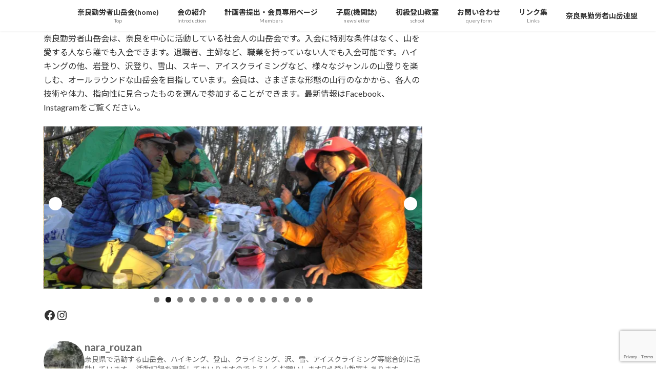

--- FILE ---
content_type: text/html; charset=UTF-8
request_url: https://nararousan.net/wp/
body_size: 141579
content:
<!DOCTYPE html>
<html lang="ja">
<head>
<meta charset="utf-8">
<meta http-equiv="X-UA-Compatible" content="IE=edge">
<meta name="viewport" content="width=device-width, initial-scale=1">

<title>奈良勤労者山岳会 | 奈良県の社会人山岳会です。四季を通して、いろいろな山を楽しんでいます。</title>
<meta name='robots' content='max-image-preview:large' />
	<style>img:is([sizes="auto" i], [sizes^="auto," i]) { contain-intrinsic-size: 3000px 1500px }</style>
	<!-- Jetpack Site Verification Tags -->
<meta name="google-site-verification" content="m72zPklQHujmjqK4d5U2AlDxD9dE_XyW2oq8-6KRLP4" />
<meta name="msvalidate.01" content="0FB85183F93A0B99CC4F38722E72A4CF" />
<link rel='dns-prefetch' href='//stats.wp.com' />
<link rel='preconnect' href='//i0.wp.com' />
<link rel='preconnect' href='//c0.wp.com' />
<link rel="alternate" type="application/rss+xml" title="奈良勤労者山岳会 &raquo; フィード" href="https://nararousan.net/wp/feed/" />
<link rel="alternate" type="application/rss+xml" title="奈良勤労者山岳会 &raquo; コメントフィード" href="https://nararousan.net/wp/comments/feed/" />
<link rel="alternate" type="text/calendar" title="奈良勤労者山岳会 &raquo; iCal フィード" href="https://nararousan.net/wp/events/?ical=1" />
<meta name="description" content="奈良県の社会人山岳会です。四季を通して、いろいろな山を楽しんでいます。" /><script type="text/javascript">
/* <![CDATA[ */
window._wpemojiSettings = {"baseUrl":"https:\/\/s.w.org\/images\/core\/emoji\/15.0.3\/72x72\/","ext":".png","svgUrl":"https:\/\/s.w.org\/images\/core\/emoji\/15.0.3\/svg\/","svgExt":".svg","source":{"concatemoji":"https:\/\/nararousan.net\/wp\/wp-includes\/js\/wp-emoji-release.min.js?ver=6.7.4"}};
/*! This file is auto-generated */
!function(i,n){var o,s,e;function c(e){try{var t={supportTests:e,timestamp:(new Date).valueOf()};sessionStorage.setItem(o,JSON.stringify(t))}catch(e){}}function p(e,t,n){e.clearRect(0,0,e.canvas.width,e.canvas.height),e.fillText(t,0,0);var t=new Uint32Array(e.getImageData(0,0,e.canvas.width,e.canvas.height).data),r=(e.clearRect(0,0,e.canvas.width,e.canvas.height),e.fillText(n,0,0),new Uint32Array(e.getImageData(0,0,e.canvas.width,e.canvas.height).data));return t.every(function(e,t){return e===r[t]})}function u(e,t,n){switch(t){case"flag":return n(e,"\ud83c\udff3\ufe0f\u200d\u26a7\ufe0f","\ud83c\udff3\ufe0f\u200b\u26a7\ufe0f")?!1:!n(e,"\ud83c\uddfa\ud83c\uddf3","\ud83c\uddfa\u200b\ud83c\uddf3")&&!n(e,"\ud83c\udff4\udb40\udc67\udb40\udc62\udb40\udc65\udb40\udc6e\udb40\udc67\udb40\udc7f","\ud83c\udff4\u200b\udb40\udc67\u200b\udb40\udc62\u200b\udb40\udc65\u200b\udb40\udc6e\u200b\udb40\udc67\u200b\udb40\udc7f");case"emoji":return!n(e,"\ud83d\udc26\u200d\u2b1b","\ud83d\udc26\u200b\u2b1b")}return!1}function f(e,t,n){var r="undefined"!=typeof WorkerGlobalScope&&self instanceof WorkerGlobalScope?new OffscreenCanvas(300,150):i.createElement("canvas"),a=r.getContext("2d",{willReadFrequently:!0}),o=(a.textBaseline="top",a.font="600 32px Arial",{});return e.forEach(function(e){o[e]=t(a,e,n)}),o}function t(e){var t=i.createElement("script");t.src=e,t.defer=!0,i.head.appendChild(t)}"undefined"!=typeof Promise&&(o="wpEmojiSettingsSupports",s=["flag","emoji"],n.supports={everything:!0,everythingExceptFlag:!0},e=new Promise(function(e){i.addEventListener("DOMContentLoaded",e,{once:!0})}),new Promise(function(t){var n=function(){try{var e=JSON.parse(sessionStorage.getItem(o));if("object"==typeof e&&"number"==typeof e.timestamp&&(new Date).valueOf()<e.timestamp+604800&&"object"==typeof e.supportTests)return e.supportTests}catch(e){}return null}();if(!n){if("undefined"!=typeof Worker&&"undefined"!=typeof OffscreenCanvas&&"undefined"!=typeof URL&&URL.createObjectURL&&"undefined"!=typeof Blob)try{var e="postMessage("+f.toString()+"("+[JSON.stringify(s),u.toString(),p.toString()].join(",")+"));",r=new Blob([e],{type:"text/javascript"}),a=new Worker(URL.createObjectURL(r),{name:"wpTestEmojiSupports"});return void(a.onmessage=function(e){c(n=e.data),a.terminate(),t(n)})}catch(e){}c(n=f(s,u,p))}t(n)}).then(function(e){for(var t in e)n.supports[t]=e[t],n.supports.everything=n.supports.everything&&n.supports[t],"flag"!==t&&(n.supports.everythingExceptFlag=n.supports.everythingExceptFlag&&n.supports[t]);n.supports.everythingExceptFlag=n.supports.everythingExceptFlag&&!n.supports.flag,n.DOMReady=!1,n.readyCallback=function(){n.DOMReady=!0}}).then(function(){return e}).then(function(){var e;n.supports.everything||(n.readyCallback(),(e=n.source||{}).concatemoji?t(e.concatemoji):e.wpemoji&&e.twemoji&&(t(e.twemoji),t(e.wpemoji)))}))}((window,document),window._wpemojiSettings);
/* ]]> */
</script>
<link rel='stylesheet' id='sbi_styles-css' href='https://nararousan.net/wp/wp-content/plugins/instagram-feed/css/sbi-styles.min.css?ver=6.6.1' type='text/css' media='all' />
<link rel='stylesheet' id='vkExUnit_common_style-css' href='https://nararousan.net/wp/wp-content/plugins/vk-all-in-one-expansion-unit/assets/css/vkExUnit_style.css?ver=9.112.1.1' type='text/css' media='all' />
<style id='vkExUnit_common_style-inline-css' type='text/css'>
:root {--ver_page_top_button_url:url(https://nararousan.net/wp/wp-content/plugins/vk-all-in-one-expansion-unit/assets/images/to-top-btn-icon.svg);}@font-face {font-weight: normal;font-style: normal;font-family: "vk_sns";src: url("https://nararousan.net/wp/wp-content/plugins/vk-all-in-one-expansion-unit/inc/sns/icons/fonts/vk_sns.eot?-bq20cj");src: url("https://nararousan.net/wp/wp-content/plugins/vk-all-in-one-expansion-unit/inc/sns/icons/fonts/vk_sns.eot?#iefix-bq20cj") format("embedded-opentype"),url("https://nararousan.net/wp/wp-content/plugins/vk-all-in-one-expansion-unit/inc/sns/icons/fonts/vk_sns.woff?-bq20cj") format("woff"),url("https://nararousan.net/wp/wp-content/plugins/vk-all-in-one-expansion-unit/inc/sns/icons/fonts/vk_sns.ttf?-bq20cj") format("truetype"),url("https://nararousan.net/wp/wp-content/plugins/vk-all-in-one-expansion-unit/inc/sns/icons/fonts/vk_sns.svg?-bq20cj#vk_sns") format("svg");}
.veu_promotion-alert__content--text {border: 1px solid rgba(0,0,0,0.125);padding: 0.5em 1em;border-radius: var(--vk-size-radius);margin-bottom: var(--vk-margin-block-bottom);font-size: 0.875rem;}/* Alert Content部分に段落タグを入れた場合に最後の段落の余白を0にする */.veu_promotion-alert__content--text p:last-of-type{margin-bottom:0;margin-top: 0;}
</style>
<style id='wp-emoji-styles-inline-css' type='text/css'>

	img.wp-smiley, img.emoji {
		display: inline !important;
		border: none !important;
		box-shadow: none !important;
		height: 1em !important;
		width: 1em !important;
		margin: 0 0.07em !important;
		vertical-align: -0.1em !important;
		background: none !important;
		padding: 0 !important;
	}
</style>
<link rel='stylesheet' id='wp-block-library-css' href='https://c0.wp.com/c/6.7.4/wp-includes/css/dist/block-library/style.min.css' type='text/css' media='all' />
<style id='wp-block-library-inline-css' type='text/css'>
.vk-cols--reverse{flex-direction:row-reverse}.vk-cols--hasbtn{margin-bottom:0}.vk-cols--hasbtn>.row>.vk_gridColumn_item,.vk-cols--hasbtn>.wp-block-column{position:relative;padding-bottom:3em}.vk-cols--hasbtn>.row>.vk_gridColumn_item>.wp-block-buttons,.vk-cols--hasbtn>.row>.vk_gridColumn_item>.vk_button,.vk-cols--hasbtn>.wp-block-column>.wp-block-buttons,.vk-cols--hasbtn>.wp-block-column>.vk_button{position:absolute;bottom:0;width:100%}.vk-cols--fit.wp-block-columns{gap:0}.vk-cols--fit.wp-block-columns,.vk-cols--fit.wp-block-columns:not(.is-not-stacked-on-mobile){margin-top:0;margin-bottom:0;justify-content:space-between}.vk-cols--fit.wp-block-columns>.wp-block-column *:last-child,.vk-cols--fit.wp-block-columns:not(.is-not-stacked-on-mobile)>.wp-block-column *:last-child{margin-bottom:0}.vk-cols--fit.wp-block-columns>.wp-block-column>.wp-block-cover,.vk-cols--fit.wp-block-columns:not(.is-not-stacked-on-mobile)>.wp-block-column>.wp-block-cover{margin-top:0}.vk-cols--fit.wp-block-columns.has-background,.vk-cols--fit.wp-block-columns:not(.is-not-stacked-on-mobile).has-background{padding:0}@media(max-width: 599px){.vk-cols--fit.wp-block-columns:not(.has-background)>.wp-block-column:not(.has-background),.vk-cols--fit.wp-block-columns:not(.is-not-stacked-on-mobile):not(.has-background)>.wp-block-column:not(.has-background){padding-left:0 !important;padding-right:0 !important}}@media(min-width: 782px){.vk-cols--fit.wp-block-columns .block-editor-block-list__block.wp-block-column:not(:first-child),.vk-cols--fit.wp-block-columns>.wp-block-column:not(:first-child),.vk-cols--fit.wp-block-columns:not(.is-not-stacked-on-mobile) .block-editor-block-list__block.wp-block-column:not(:first-child),.vk-cols--fit.wp-block-columns:not(.is-not-stacked-on-mobile)>.wp-block-column:not(:first-child){margin-left:0}}@media(min-width: 600px)and (max-width: 781px){.vk-cols--fit.wp-block-columns .wp-block-column:nth-child(2n),.vk-cols--fit.wp-block-columns:not(.is-not-stacked-on-mobile) .wp-block-column:nth-child(2n){margin-left:0}.vk-cols--fit.wp-block-columns .wp-block-column:not(:only-child),.vk-cols--fit.wp-block-columns:not(.is-not-stacked-on-mobile) .wp-block-column:not(:only-child){flex-basis:50% !important}}.vk-cols--fit--gap1.wp-block-columns{gap:1px}@media(min-width: 600px)and (max-width: 781px){.vk-cols--fit--gap1.wp-block-columns .wp-block-column:not(:only-child){flex-basis:calc(50% - 1px) !important}}.vk-cols--fit.vk-cols--grid>.block-editor-block-list__block,.vk-cols--fit.vk-cols--grid>.wp-block-column,.vk-cols--fit.vk-cols--grid:not(.is-not-stacked-on-mobile)>.block-editor-block-list__block,.vk-cols--fit.vk-cols--grid:not(.is-not-stacked-on-mobile)>.wp-block-column{flex-basis:50%;box-sizing:border-box}@media(max-width: 599px){.vk-cols--fit.vk-cols--grid.vk-cols--grid--alignfull>.wp-block-column:nth-child(2)>.wp-block-cover,.vk-cols--fit.vk-cols--grid.vk-cols--grid--alignfull>.wp-block-column:nth-child(2)>.vk_outer,.vk-cols--fit.vk-cols--grid:not(.is-not-stacked-on-mobile).vk-cols--grid--alignfull>.wp-block-column:nth-child(2)>.wp-block-cover,.vk-cols--fit.vk-cols--grid:not(.is-not-stacked-on-mobile).vk-cols--grid--alignfull>.wp-block-column:nth-child(2)>.vk_outer{width:100vw;margin-right:calc((100% - 100vw)/2);margin-left:calc((100% - 100vw)/2)}}@media(min-width: 600px){.vk-cols--fit.vk-cols--grid.vk-cols--grid--alignfull>.wp-block-column:nth-child(2)>.wp-block-cover,.vk-cols--fit.vk-cols--grid.vk-cols--grid--alignfull>.wp-block-column:nth-child(2)>.vk_outer,.vk-cols--fit.vk-cols--grid:not(.is-not-stacked-on-mobile).vk-cols--grid--alignfull>.wp-block-column:nth-child(2)>.wp-block-cover,.vk-cols--fit.vk-cols--grid:not(.is-not-stacked-on-mobile).vk-cols--grid--alignfull>.wp-block-column:nth-child(2)>.vk_outer{margin-right:calc(100% - 50vw);width:50vw}}@media(min-width: 600px){.vk-cols--fit.vk-cols--grid.vk-cols--grid--alignfull.vk-cols--reverse>.wp-block-column,.vk-cols--fit.vk-cols--grid:not(.is-not-stacked-on-mobile).vk-cols--grid--alignfull.vk-cols--reverse>.wp-block-column{margin-left:0;margin-right:0}.vk-cols--fit.vk-cols--grid.vk-cols--grid--alignfull.vk-cols--reverse>.wp-block-column:nth-child(2)>.wp-block-cover,.vk-cols--fit.vk-cols--grid.vk-cols--grid--alignfull.vk-cols--reverse>.wp-block-column:nth-child(2)>.vk_outer,.vk-cols--fit.vk-cols--grid:not(.is-not-stacked-on-mobile).vk-cols--grid--alignfull.vk-cols--reverse>.wp-block-column:nth-child(2)>.wp-block-cover,.vk-cols--fit.vk-cols--grid:not(.is-not-stacked-on-mobile).vk-cols--grid--alignfull.vk-cols--reverse>.wp-block-column:nth-child(2)>.vk_outer{margin-left:calc(100% - 50vw)}}.vk-cols--menu h2,.vk-cols--menu h3,.vk-cols--menu h4,.vk-cols--menu h5{margin-bottom:.2em;text-shadow:#000 0 0 10px}.vk-cols--menu h2:first-child,.vk-cols--menu h3:first-child,.vk-cols--menu h4:first-child,.vk-cols--menu h5:first-child{margin-top:0}.vk-cols--menu p{margin-bottom:1rem;text-shadow:#000 0 0 10px}.vk-cols--menu .wp-block-cover__inner-container:last-child{margin-bottom:0}.vk-cols--fitbnrs .wp-block-column .wp-block-cover:hover img{filter:unset}.vk-cols--fitbnrs .wp-block-column .wp-block-cover:hover{background-color:unset}.vk-cols--fitbnrs .wp-block-column .wp-block-cover:hover .wp-block-cover__image-background{filter:unset !important}.vk-cols--fitbnrs .wp-block-cover .wp-block-cover__inner-container{position:absolute;height:100%;width:100%}.vk-cols--fitbnrs .vk_button{height:100%;margin:0}.vk-cols--fitbnrs .vk_button .vk_button_btn,.vk-cols--fitbnrs .vk_button .btn{height:100%;width:100%;border:none;box-shadow:none;background-color:unset !important;transition:unset}.vk-cols--fitbnrs .vk_button .vk_button_btn:hover,.vk-cols--fitbnrs .vk_button .btn:hover{transition:unset}.vk-cols--fitbnrs .vk_button .vk_button_btn:after,.vk-cols--fitbnrs .vk_button .btn:after{border:none}.vk-cols--fitbnrs .vk_button .vk_button_link_txt{width:100%;position:absolute;top:50%;left:50%;transform:translateY(-50%) translateX(-50%);font-size:2rem;text-shadow:#000 0 0 10px}.vk-cols--fitbnrs .vk_button .vk_button_link_subCaption{width:100%;position:absolute;top:calc(50% + 2.2em);left:50%;transform:translateY(-50%) translateX(-50%);text-shadow:#000 0 0 10px}@media(min-width: 992px){.vk-cols--media.wp-block-columns{gap:3rem}}.vk-fit-map figure{margin-bottom:0}.vk-fit-map iframe{position:relative;margin-bottom:0;display:block;max-height:400px;width:100vw}.vk-fit-map:is(.alignfull,.alignwide) div{max-width:100%}.vk-table--th--width25 :where(tr>*:first-child){width:25%}.vk-table--th--width30 :where(tr>*:first-child){width:30%}.vk-table--th--width35 :where(tr>*:first-child){width:35%}.vk-table--th--width40 :where(tr>*:first-child){width:40%}.vk-table--th--bg-bright :where(tr>*:first-child){background-color:var(--wp--preset--color--bg-secondary, rgba(0, 0, 0, 0.05))}@media(max-width: 599px){.vk-table--mobile-block :is(th,td){width:100%;display:block}.vk-table--mobile-block.wp-block-table table :is(th,td){border-top:none}}.vk-table--width--th25 :where(tr>*:first-child){width:25%}.vk-table--width--th30 :where(tr>*:first-child){width:30%}.vk-table--width--th35 :where(tr>*:first-child){width:35%}.vk-table--width--th40 :where(tr>*:first-child){width:40%}.no-margin{margin:0}@media(max-width: 599px){.wp-block-image.vk-aligncenter--mobile>.alignright{float:none;margin-left:auto;margin-right:auto}.vk-no-padding-horizontal--mobile{padding-left:0 !important;padding-right:0 !important}}
/* VK Color Palettes */:root{ --wp--preset--color--vk-color-primary:#337ab7}/* --vk-color-primary is deprecated. */:root{ --vk-color-primary: var(--wp--preset--color--vk-color-primary);}:root{ --wp--preset--color--vk-color-primary-dark:#296292}/* --vk-color-primary-dark is deprecated. */:root{ --vk-color-primary-dark: var(--wp--preset--color--vk-color-primary-dark);}:root{ --wp--preset--color--vk-color-primary-vivid:#3886c9}/* --vk-color-primary-vivid is deprecated. */:root{ --vk-color-primary-vivid: var(--wp--preset--color--vk-color-primary-vivid);}
</style>
<style id='pdfemb-pdf-embedder-viewer-style-inline-css' type='text/css'>
.wp-block-pdfemb-pdf-embedder-viewer{max-width:none}

</style>
<link rel='stylesheet' id='mediaelement-css' href='https://c0.wp.com/c/6.7.4/wp-includes/js/mediaelement/mediaelementplayer-legacy.min.css' type='text/css' media='all' />
<link rel='stylesheet' id='wp-mediaelement-css' href='https://c0.wp.com/c/6.7.4/wp-includes/js/mediaelement/wp-mediaelement.min.css' type='text/css' media='all' />
<style id='jetpack-sharing-buttons-style-inline-css' type='text/css'>
.jetpack-sharing-buttons__services-list{display:flex;flex-direction:row;flex-wrap:wrap;gap:0;list-style-type:none;margin:5px;padding:0}.jetpack-sharing-buttons__services-list.has-small-icon-size{font-size:12px}.jetpack-sharing-buttons__services-list.has-normal-icon-size{font-size:16px}.jetpack-sharing-buttons__services-list.has-large-icon-size{font-size:24px}.jetpack-sharing-buttons__services-list.has-huge-icon-size{font-size:36px}@media print{.jetpack-sharing-buttons__services-list{display:none!important}}.editor-styles-wrapper .wp-block-jetpack-sharing-buttons{gap:0;padding-inline-start:0}ul.jetpack-sharing-buttons__services-list.has-background{padding:1.25em 2.375em}
</style>
<style id='classic-theme-styles-inline-css' type='text/css'>
/*! This file is auto-generated */
.wp-block-button__link{color:#fff;background-color:#32373c;border-radius:9999px;box-shadow:none;text-decoration:none;padding:calc(.667em + 2px) calc(1.333em + 2px);font-size:1.125em}.wp-block-file__button{background:#32373c;color:#fff;text-decoration:none}
</style>
<style id='global-styles-inline-css' type='text/css'>
:root{--wp--preset--aspect-ratio--square: 1;--wp--preset--aspect-ratio--4-3: 4/3;--wp--preset--aspect-ratio--3-4: 3/4;--wp--preset--aspect-ratio--3-2: 3/2;--wp--preset--aspect-ratio--2-3: 2/3;--wp--preset--aspect-ratio--16-9: 16/9;--wp--preset--aspect-ratio--9-16: 9/16;--wp--preset--color--black: #000000;--wp--preset--color--cyan-bluish-gray: #abb8c3;--wp--preset--color--white: #ffffff;--wp--preset--color--pale-pink: #f78da7;--wp--preset--color--vivid-red: #cf2e2e;--wp--preset--color--luminous-vivid-orange: #ff6900;--wp--preset--color--luminous-vivid-amber: #fcb900;--wp--preset--color--light-green-cyan: #7bdcb5;--wp--preset--color--vivid-green-cyan: #00d084;--wp--preset--color--pale-cyan-blue: #8ed1fc;--wp--preset--color--vivid-cyan-blue: #0693e3;--wp--preset--color--vivid-purple: #9b51e0;--wp--preset--color--vk-color-primary: #337ab7;--wp--preset--color--vk-color-primary-dark: #296292;--wp--preset--color--vk-color-primary-vivid: #3886c9;--wp--preset--gradient--vivid-cyan-blue-to-vivid-purple: linear-gradient(135deg,rgba(6,147,227,1) 0%,rgb(155,81,224) 100%);--wp--preset--gradient--light-green-cyan-to-vivid-green-cyan: linear-gradient(135deg,rgb(122,220,180) 0%,rgb(0,208,130) 100%);--wp--preset--gradient--luminous-vivid-amber-to-luminous-vivid-orange: linear-gradient(135deg,rgba(252,185,0,1) 0%,rgba(255,105,0,1) 100%);--wp--preset--gradient--luminous-vivid-orange-to-vivid-red: linear-gradient(135deg,rgba(255,105,0,1) 0%,rgb(207,46,46) 100%);--wp--preset--gradient--very-light-gray-to-cyan-bluish-gray: linear-gradient(135deg,rgb(238,238,238) 0%,rgb(169,184,195) 100%);--wp--preset--gradient--cool-to-warm-spectrum: linear-gradient(135deg,rgb(74,234,220) 0%,rgb(151,120,209) 20%,rgb(207,42,186) 40%,rgb(238,44,130) 60%,rgb(251,105,98) 80%,rgb(254,248,76) 100%);--wp--preset--gradient--blush-light-purple: linear-gradient(135deg,rgb(255,206,236) 0%,rgb(152,150,240) 100%);--wp--preset--gradient--blush-bordeaux: linear-gradient(135deg,rgb(254,205,165) 0%,rgb(254,45,45) 50%,rgb(107,0,62) 100%);--wp--preset--gradient--luminous-dusk: linear-gradient(135deg,rgb(255,203,112) 0%,rgb(199,81,192) 50%,rgb(65,88,208) 100%);--wp--preset--gradient--pale-ocean: linear-gradient(135deg,rgb(255,245,203) 0%,rgb(182,227,212) 50%,rgb(51,167,181) 100%);--wp--preset--gradient--electric-grass: linear-gradient(135deg,rgb(202,248,128) 0%,rgb(113,206,126) 100%);--wp--preset--gradient--midnight: linear-gradient(135deg,rgb(2,3,129) 0%,rgb(40,116,252) 100%);--wp--preset--gradient--vivid-green-cyan-to-vivid-cyan-blue: linear-gradient(135deg,rgba(0,208,132,1) 0%,rgba(6,147,227,1) 100%);--wp--preset--font-size--small: 14px;--wp--preset--font-size--medium: 20px;--wp--preset--font-size--large: 24px;--wp--preset--font-size--x-large: 42px;--wp--preset--font-size--regular: 16px;--wp--preset--font-size--huge: 36px;--wp--preset--spacing--20: 0.44rem;--wp--preset--spacing--30: 0.67rem;--wp--preset--spacing--40: 1rem;--wp--preset--spacing--50: 1.5rem;--wp--preset--spacing--60: 2.25rem;--wp--preset--spacing--70: 3.38rem;--wp--preset--spacing--80: 5.06rem;--wp--preset--shadow--natural: 6px 6px 9px rgba(0, 0, 0, 0.2);--wp--preset--shadow--deep: 12px 12px 50px rgba(0, 0, 0, 0.4);--wp--preset--shadow--sharp: 6px 6px 0px rgba(0, 0, 0, 0.2);--wp--preset--shadow--outlined: 6px 6px 0px -3px rgba(255, 255, 255, 1), 6px 6px rgba(0, 0, 0, 1);--wp--preset--shadow--crisp: 6px 6px 0px rgba(0, 0, 0, 1);}:where(.is-layout-flex){gap: 0.5em;}:where(.is-layout-grid){gap: 0.5em;}body .is-layout-flex{display: flex;}.is-layout-flex{flex-wrap: wrap;align-items: center;}.is-layout-flex > :is(*, div){margin: 0;}body .is-layout-grid{display: grid;}.is-layout-grid > :is(*, div){margin: 0;}:where(.wp-block-columns.is-layout-flex){gap: 2em;}:where(.wp-block-columns.is-layout-grid){gap: 2em;}:where(.wp-block-post-template.is-layout-flex){gap: 1.25em;}:where(.wp-block-post-template.is-layout-grid){gap: 1.25em;}.has-black-color{color: var(--wp--preset--color--black) !important;}.has-cyan-bluish-gray-color{color: var(--wp--preset--color--cyan-bluish-gray) !important;}.has-white-color{color: var(--wp--preset--color--white) !important;}.has-pale-pink-color{color: var(--wp--preset--color--pale-pink) !important;}.has-vivid-red-color{color: var(--wp--preset--color--vivid-red) !important;}.has-luminous-vivid-orange-color{color: var(--wp--preset--color--luminous-vivid-orange) !important;}.has-luminous-vivid-amber-color{color: var(--wp--preset--color--luminous-vivid-amber) !important;}.has-light-green-cyan-color{color: var(--wp--preset--color--light-green-cyan) !important;}.has-vivid-green-cyan-color{color: var(--wp--preset--color--vivid-green-cyan) !important;}.has-pale-cyan-blue-color{color: var(--wp--preset--color--pale-cyan-blue) !important;}.has-vivid-cyan-blue-color{color: var(--wp--preset--color--vivid-cyan-blue) !important;}.has-vivid-purple-color{color: var(--wp--preset--color--vivid-purple) !important;}.has-vk-color-primary-color{color: var(--wp--preset--color--vk-color-primary) !important;}.has-vk-color-primary-dark-color{color: var(--wp--preset--color--vk-color-primary-dark) !important;}.has-vk-color-primary-vivid-color{color: var(--wp--preset--color--vk-color-primary-vivid) !important;}.has-black-background-color{background-color: var(--wp--preset--color--black) !important;}.has-cyan-bluish-gray-background-color{background-color: var(--wp--preset--color--cyan-bluish-gray) !important;}.has-white-background-color{background-color: var(--wp--preset--color--white) !important;}.has-pale-pink-background-color{background-color: var(--wp--preset--color--pale-pink) !important;}.has-vivid-red-background-color{background-color: var(--wp--preset--color--vivid-red) !important;}.has-luminous-vivid-orange-background-color{background-color: var(--wp--preset--color--luminous-vivid-orange) !important;}.has-luminous-vivid-amber-background-color{background-color: var(--wp--preset--color--luminous-vivid-amber) !important;}.has-light-green-cyan-background-color{background-color: var(--wp--preset--color--light-green-cyan) !important;}.has-vivid-green-cyan-background-color{background-color: var(--wp--preset--color--vivid-green-cyan) !important;}.has-pale-cyan-blue-background-color{background-color: var(--wp--preset--color--pale-cyan-blue) !important;}.has-vivid-cyan-blue-background-color{background-color: var(--wp--preset--color--vivid-cyan-blue) !important;}.has-vivid-purple-background-color{background-color: var(--wp--preset--color--vivid-purple) !important;}.has-vk-color-primary-background-color{background-color: var(--wp--preset--color--vk-color-primary) !important;}.has-vk-color-primary-dark-background-color{background-color: var(--wp--preset--color--vk-color-primary-dark) !important;}.has-vk-color-primary-vivid-background-color{background-color: var(--wp--preset--color--vk-color-primary-vivid) !important;}.has-black-border-color{border-color: var(--wp--preset--color--black) !important;}.has-cyan-bluish-gray-border-color{border-color: var(--wp--preset--color--cyan-bluish-gray) !important;}.has-white-border-color{border-color: var(--wp--preset--color--white) !important;}.has-pale-pink-border-color{border-color: var(--wp--preset--color--pale-pink) !important;}.has-vivid-red-border-color{border-color: var(--wp--preset--color--vivid-red) !important;}.has-luminous-vivid-orange-border-color{border-color: var(--wp--preset--color--luminous-vivid-orange) !important;}.has-luminous-vivid-amber-border-color{border-color: var(--wp--preset--color--luminous-vivid-amber) !important;}.has-light-green-cyan-border-color{border-color: var(--wp--preset--color--light-green-cyan) !important;}.has-vivid-green-cyan-border-color{border-color: var(--wp--preset--color--vivid-green-cyan) !important;}.has-pale-cyan-blue-border-color{border-color: var(--wp--preset--color--pale-cyan-blue) !important;}.has-vivid-cyan-blue-border-color{border-color: var(--wp--preset--color--vivid-cyan-blue) !important;}.has-vivid-purple-border-color{border-color: var(--wp--preset--color--vivid-purple) !important;}.has-vk-color-primary-border-color{border-color: var(--wp--preset--color--vk-color-primary) !important;}.has-vk-color-primary-dark-border-color{border-color: var(--wp--preset--color--vk-color-primary-dark) !important;}.has-vk-color-primary-vivid-border-color{border-color: var(--wp--preset--color--vk-color-primary-vivid) !important;}.has-vivid-cyan-blue-to-vivid-purple-gradient-background{background: var(--wp--preset--gradient--vivid-cyan-blue-to-vivid-purple) !important;}.has-light-green-cyan-to-vivid-green-cyan-gradient-background{background: var(--wp--preset--gradient--light-green-cyan-to-vivid-green-cyan) !important;}.has-luminous-vivid-amber-to-luminous-vivid-orange-gradient-background{background: var(--wp--preset--gradient--luminous-vivid-amber-to-luminous-vivid-orange) !important;}.has-luminous-vivid-orange-to-vivid-red-gradient-background{background: var(--wp--preset--gradient--luminous-vivid-orange-to-vivid-red) !important;}.has-very-light-gray-to-cyan-bluish-gray-gradient-background{background: var(--wp--preset--gradient--very-light-gray-to-cyan-bluish-gray) !important;}.has-cool-to-warm-spectrum-gradient-background{background: var(--wp--preset--gradient--cool-to-warm-spectrum) !important;}.has-blush-light-purple-gradient-background{background: var(--wp--preset--gradient--blush-light-purple) !important;}.has-blush-bordeaux-gradient-background{background: var(--wp--preset--gradient--blush-bordeaux) !important;}.has-luminous-dusk-gradient-background{background: var(--wp--preset--gradient--luminous-dusk) !important;}.has-pale-ocean-gradient-background{background: var(--wp--preset--gradient--pale-ocean) !important;}.has-electric-grass-gradient-background{background: var(--wp--preset--gradient--electric-grass) !important;}.has-midnight-gradient-background{background: var(--wp--preset--gradient--midnight) !important;}.has-small-font-size{font-size: var(--wp--preset--font-size--small) !important;}.has-medium-font-size{font-size: var(--wp--preset--font-size--medium) !important;}.has-large-font-size{font-size: var(--wp--preset--font-size--large) !important;}.has-x-large-font-size{font-size: var(--wp--preset--font-size--x-large) !important;}
:where(.wp-block-post-template.is-layout-flex){gap: 1.25em;}:where(.wp-block-post-template.is-layout-grid){gap: 1.25em;}
:where(.wp-block-columns.is-layout-flex){gap: 2em;}:where(.wp-block-columns.is-layout-grid){gap: 2em;}
:root :where(.wp-block-pullquote){font-size: 1.5em;line-height: 1.6;}
</style>
<link rel='stylesheet' id='contact-form-7-css' href='https://nararousan.net/wp/wp-content/plugins/contact-form-7/includes/css/styles.css?ver=6.1.3' type='text/css' media='all' />
<link rel='stylesheet' id='wpdm-fonticon-css' href='https://nararousan.net/wp/wp-content/plugins/download-manager/assets/wpdm-iconfont/css/wpdm-icons.css?ver=6.7.4' type='text/css' media='all' />
<link rel='stylesheet' id='wpdm-front-css' href='https://nararousan.net/wp/wp-content/plugins/download-manager/assets/css/front.min.css?ver=6.7.4' type='text/css' media='all' />
<link rel='stylesheet' id='vk-swiper-style-css' href='https://nararousan.net/wp/wp-content/plugins/vk-blocks/vendor/vektor-inc/vk-swiper/src/assets/css/swiper-bundle.min.css?ver=11.0.2' type='text/css' media='all' />
<link rel='stylesheet' id='lightning-common-style-css' href='https://nararousan.net/wp/wp-content/themes/lightning/_g3/assets/css/style.css?ver=15.32.1' type='text/css' media='all' />
<style id='lightning-common-style-inline-css' type='text/css'>
/* Lightning */:root {--vk-color-primary:#337ab7;--vk-color-primary-dark:#296292;--vk-color-primary-vivid:#3886c9;--g_nav_main_acc_icon_open_url:url(https://nararousan.net/wp/wp-content/themes/lightning/_g3/inc/vk-mobile-nav/package/images/vk-menu-acc-icon-open-black.svg);--g_nav_main_acc_icon_close_url: url(https://nararousan.net/wp/wp-content/themes/lightning/_g3/inc/vk-mobile-nav/package/images/vk-menu-close-black.svg);--g_nav_sub_acc_icon_open_url: url(https://nararousan.net/wp/wp-content/themes/lightning/_g3/inc/vk-mobile-nav/package/images/vk-menu-acc-icon-open-white.svg);--g_nav_sub_acc_icon_close_url: url(https://nararousan.net/wp/wp-content/themes/lightning/_g3/inc/vk-mobile-nav/package/images/vk-menu-close-white.svg);}
:root{--swiper-navigation-color: #fff;}
/* vk-mobile-nav */:root {--vk-mobile-nav-menu-btn-bg-src: url("https://nararousan.net/wp/wp-content/themes/lightning/_g3/inc/vk-mobile-nav/package/images/vk-menu-btn-black.svg");--vk-mobile-nav-menu-btn-close-bg-src: url("https://nararousan.net/wp/wp-content/themes/lightning/_g3/inc/vk-mobile-nav/package/images/vk-menu-close-black.svg");--vk-menu-acc-icon-open-black-bg-src: url("https://nararousan.net/wp/wp-content/themes/lightning/_g3/inc/vk-mobile-nav/package/images/vk-menu-acc-icon-open-black.svg");--vk-menu-acc-icon-open-white-bg-src: url("https://nararousan.net/wp/wp-content/themes/lightning/_g3/inc/vk-mobile-nav/package/images/vk-menu-acc-icon-open-white.svg");--vk-menu-acc-icon-close-black-bg-src: url("https://nararousan.net/wp/wp-content/themes/lightning/_g3/inc/vk-mobile-nav/package/images/vk-menu-close-black.svg");--vk-menu-acc-icon-close-white-bg-src: url("https://nararousan.net/wp/wp-content/themes/lightning/_g3/inc/vk-mobile-nav/package/images/vk-menu-close-white.svg");}
</style>
<link rel='stylesheet' id='lightning-design-style-css' href='https://nararousan.net/wp/wp-content/themes/lightning/_g3/design-skin/origin3/css/style.css?ver=15.32.1' type='text/css' media='all' />
<style id='lightning-design-style-inline-css' type='text/css'>
.tagcloud a:before { font-family: "Font Awesome 5 Free";content: "\f02b";font-weight: bold; }
</style>
<link rel='stylesheet' id='vk-blog-card-css' href='https://nararousan.net/wp/wp-content/themes/lightning/_g3/inc/vk-wp-oembed-blog-card/package/css/blog-card.css?ver=6.7.4' type='text/css' media='all' />
<link rel='stylesheet' id='lightning-tec-extension-style-css' href='https://nararousan.net/wp/wp-content/themes/lightning/_g3/plugin-support/the-events-calendar/css/style.css?ver=15.32.1' type='text/css' media='all' />
<link rel='stylesheet' id='veu-cta-css' href='https://nararousan.net/wp/wp-content/plugins/vk-all-in-one-expansion-unit/inc/call-to-action/package/assets/css/style.css?ver=9.112.1.1' type='text/css' media='all' />
<link rel='stylesheet' id='vk-blocks-build-css-css' href='https://nararousan.net/wp/wp-content/plugins/vk-blocks/build/block-build.css?ver=1.114.0.1' type='text/css' media='all' />
<style id='vk-blocks-build-css-inline-css' type='text/css'>
:root {--vk_flow-arrow: url(https://nararousan.net/wp/wp-content/plugins/vk-blocks/inc/vk-blocks/images/arrow_bottom.svg);--vk_image-mask-circle: url(https://nararousan.net/wp/wp-content/plugins/vk-blocks/inc/vk-blocks/images/circle.svg);--vk_image-mask-wave01: url(https://nararousan.net/wp/wp-content/plugins/vk-blocks/inc/vk-blocks/images/wave01.svg);--vk_image-mask-wave02: url(https://nararousan.net/wp/wp-content/plugins/vk-blocks/inc/vk-blocks/images/wave02.svg);--vk_image-mask-wave03: url(https://nararousan.net/wp/wp-content/plugins/vk-blocks/inc/vk-blocks/images/wave03.svg);--vk_image-mask-wave04: url(https://nararousan.net/wp/wp-content/plugins/vk-blocks/inc/vk-blocks/images/wave04.svg);}

	:root {

		--vk-balloon-border-width:1px;

		--vk-balloon-speech-offset:-12px;
	}
	
</style>
<link rel='stylesheet' id='lightning-theme-style-css' href='https://nararousan.net/wp/wp-content/themes/lightning/style.css?ver=15.32.1' type='text/css' media='all' />
<link rel='stylesheet' id='vk-font-awesome-css' href='https://nararousan.net/wp/wp-content/themes/lightning/vendor/vektor-inc/font-awesome-versions/src/versions/6/css/all.min.css?ver=6.6.0' type='text/css' media='all' />
<script type="text/javascript" src="https://c0.wp.com/c/6.7.4/wp-includes/js/jquery/jquery.min.js" id="jquery-core-js"></script>
<script type="text/javascript" src="https://c0.wp.com/c/6.7.4/wp-includes/js/jquery/jquery-migrate.min.js" id="jquery-migrate-js"></script>
<script type="text/javascript" src="https://nararousan.net/wp/wp-content/plugins/download-manager/assets/js/wpdm.min.js?ver=6.7.4" id="wpdm-frontend-js-js"></script>
<script type="text/javascript" id="wpdm-frontjs-js-extra">
/* <![CDATA[ */
var wpdm_url = {"home":"https:\/\/nararousan.net\/wp\/","site":"https:\/\/nararousan.net\/wp\/","ajax":"https:\/\/nararousan.net\/wp\/wp-admin\/admin-ajax.php"};
var wpdm_js = {"spinner":"<i class=\"wpdm-icon wpdm-sun wpdm-spin\"><\/i>","client_id":"c47e908d6ce6e5ed1a1541f6258bd49b"};
var wpdm_strings = {"pass_var":"\u30d1\u30b9\u30ef\u30fc\u30c9\u78ba\u8a8d\u5b8c\u4e86 !","pass_var_q":"\u30c0\u30a6\u30f3\u30ed\u30fc\u30c9\u3092\u958b\u59cb\u3059\u308b\u306b\u306f\u3001\u6b21\u306e\u30dc\u30bf\u30f3\u3092\u30af\u30ea\u30c3\u30af\u3057\u3066\u304f\u3060\u3055\u3044\u3002","start_dl":"\u30c0\u30a6\u30f3\u30ed\u30fc\u30c9\u958b\u59cb"};
/* ]]> */
</script>
<script type="text/javascript" src="https://nararousan.net/wp/wp-content/plugins/download-manager/assets/js/front.min.js?ver=3.3.30" id="wpdm-frontjs-js"></script>
<link rel="https://api.w.org/" href="https://nararousan.net/wp/wp-json/" /><link rel="alternate" title="JSON" type="application/json" href="https://nararousan.net/wp/wp-json/wp/v2/pages/1744" /><link rel="EditURI" type="application/rsd+xml" title="RSD" href="https://nararousan.net/wp/xmlrpc.php?rsd" />
<meta name="generator" content="WordPress 6.7.4" />
<link rel="canonical" href="https://nararousan.net/wp/" />
<link rel='shortlink' href='https://nararousan.net/wp/' />
<link rel="alternate" title="oEmbed (JSON)" type="application/json+oembed" href="https://nararousan.net/wp/wp-json/oembed/1.0/embed?url=https%3A%2F%2Fnararousan.net%2Fwp%2F" />
<link rel="alternate" title="oEmbed (XML)" type="text/xml+oembed" href="https://nararousan.net/wp/wp-json/oembed/1.0/embed?url=https%3A%2F%2Fnararousan.net%2Fwp%2F&#038;format=xml" />
<meta name="tec-api-version" content="v1"><meta name="tec-api-origin" content="https://nararousan.net/wp"><link rel="alternate" href="https://nararousan.net/wp/wp-json/tribe/events/v1/" />	<style>img#wpstats{display:none}</style>
		<style type="text/css" id="custom-background-css">
body.custom-background { background-color: #ffffff; }
</style>
	<link rel="icon" href="https://i0.wp.com/nararousan.net/wp/wp-content/uploads/2022/07/cropped-%E5%8A%B4%E5%B1%B1%E3%82%B5%E3%82%A4%E3%83%88%E3%82%A2%E3%82%A4%E3%82%B3%E3%83%B3.png?fit=32%2C32&#038;ssl=1" sizes="32x32" />
<link rel="icon" href="https://i0.wp.com/nararousan.net/wp/wp-content/uploads/2022/07/cropped-%E5%8A%B4%E5%B1%B1%E3%82%B5%E3%82%A4%E3%83%88%E3%82%A2%E3%82%A4%E3%82%B3%E3%83%B3.png?fit=192%2C192&#038;ssl=1" sizes="192x192" />
<link rel="apple-touch-icon" href="https://i0.wp.com/nararousan.net/wp/wp-content/uploads/2022/07/cropped-%E5%8A%B4%E5%B1%B1%E3%82%B5%E3%82%A4%E3%83%88%E3%82%A2%E3%82%A4%E3%82%B3%E3%83%B3.png?fit=180%2C180&#038;ssl=1" />
<meta name="msapplication-TileImage" content="https://i0.wp.com/nararousan.net/wp/wp-content/uploads/2022/07/cropped-%E5%8A%B4%E5%B1%B1%E3%82%B5%E3%82%A4%E3%83%88%E3%82%A2%E3%82%A4%E3%82%B3%E3%83%B3.png?fit=270%2C270&#038;ssl=1" />
<meta name="generator" content="WordPress Download Manager 3.3.30" />
<!-- [ VK All in One Expansion Unit WebSite Structure Data ] --><script type="application/ld+json">{"@context":"https://schema.org/","@type":"WebSite","name":"奈良勤労者山岳会","url":"https://nararousan.net/wp"}</script><!-- [ / VK All in One Expansion Unit WebSite Structure Data ] -->                <style>
        /* WPDM Link Template Styles */        </style>
                <style>

            :root {
                --color-primary: #4a8eff;
                --color-primary-rgb: 74, 142, 255;
                --color-primary-hover: #5998ff;
                --color-primary-active: #3281ff;
                --clr-sec: #6c757d;
                --clr-sec-rgb: 108, 117, 125;
                --clr-sec-hover: #6c757d;
                --clr-sec-active: #6c757d;
                --color-secondary: #6c757d;
                --color-secondary-rgb: 108, 117, 125;
                --color-secondary-hover: #6c757d;
                --color-secondary-active: #6c757d;
                --color-success: #018e11;
                --color-success-rgb: 1, 142, 17;
                --color-success-hover: #0aad01;
                --color-success-active: #0c8c01;
                --color-info: #2CA8FF;
                --color-info-rgb: 44, 168, 255;
                --color-info-hover: #2CA8FF;
                --color-info-active: #2CA8FF;
                --color-warning: #FFB236;
                --color-warning-rgb: 255, 178, 54;
                --color-warning-hover: #FFB236;
                --color-warning-active: #FFB236;
                --color-danger: #ff5062;
                --color-danger-rgb: 255, 80, 98;
                --color-danger-hover: #ff5062;
                --color-danger-active: #ff5062;
                --color-green: #30b570;
                --color-blue: #0073ff;
                --color-purple: #8557D3;
                --color-red: #ff5062;
                --color-muted: rgba(69, 89, 122, 0.6);
                --wpdm-font: "Sen", -apple-system, BlinkMacSystemFont, "Segoe UI", Roboto, Helvetica, Arial, sans-serif, "Apple Color Emoji", "Segoe UI Emoji", "Segoe UI Symbol";
            }

            .wpdm-download-link.btn.btn-primary {
                border-radius: 4px;
            }


        </style>
        </head>
<body class="home page-template-default page page-id-1744 custom-background wp-embed-responsive tribe-no-js page-template-lightning vk-blocks sidebar-fix sidebar-fix-priority-top device-pc fa_v6_css post-name-top post-type-page">
<a class="skip-link screen-reader-text" href="#main">コンテンツへスキップ</a>
<a class="skip-link screen-reader-text" href="#vk-mobile-nav">ナビゲーションに移動</a>

<header id="site-header" class="site-header site-header--layout--nav-float">
		<div id="site-header-container" class="site-header-container container">

				<h1 class="site-header-logo">
		<a href="https://nararousan.net/wp/">
			<span><img src="http://nararousan.net/wp/wp-content/uploads/2018/09/nararousan.png" alt="奈良勤労者山岳会" /></span>
		</a>
		</h1>

		
		<nav id="global-nav" class="global-nav global-nav--layout--float-right"><ul id="menu-%e3%83%a1%e3%82%a4%e3%83%b3%e3%83%a1%e3%83%8b%e3%83%a5%e3%83%bc" class="menu vk-menu-acc global-nav-list nav"><li id="menu-item-41" class="menu-item menu-item-type-custom menu-item-object-custom"><a href="http://nararousan.net/"><strong class="global-nav-name">奈良勤労者山岳会(home)</strong><span class="global-nav-description">Top</span></a></li>
<li id="menu-item-1810" class="menu-item menu-item-type-post_type menu-item-object-page menu-item-has-children"><a href="https://nararousan.net/wp/intro/"><strong class="global-nav-name">会の紹介</strong><span class="global-nav-description">Introduction</span></a>
<ul class="sub-menu">
	<li id="menu-item-1811" class="menu-item menu-item-type-post_type menu-item-object-page menu-item-has-children"><a href="https://nararousan.net/wp/intro/rules/">会の規約</a>
	<ul class="sub-menu">
		<li id="menu-item-1812" class="menu-item menu-item-type-post_type menu-item-object-page"><a href="https://nararousan.net/wp/intro/rules/club_rule/">奈良勤労者山岳会規約</a></li>
		<li id="menu-item-1813" class="menu-item menu-item-type-post_type menu-item-object-page"><a href="https://nararousan.net/wp/intro/rules/rule_of_climing/">山行規定</a></li>
		<li id="menu-item-1814" class="menu-item menu-item-type-post_type menu-item-object-page"><a href="https://nararousan.net/wp/intro/rules/rule_usage_of_car/">山行時の車両利用に関する規定</a></li>
		<li id="menu-item-1815" class="menu-item menu-item-type-post_type menu-item-object-page"><a href="https://nararousan.net/wp/intro/rules/fund_for_accident/">子鹿基金規定</a></li>
		<li id="menu-item-1816" class="menu-item menu-item-type-post_type menu-item-object-page"><a href="https://nararousan.net/wp/intro/rules/rule_pay_for_dispatch/">派遣費支払い基準</a></li>
		<li id="menu-item-1817" class="menu-item menu-item-type-post_type menu-item-object-page"><a href="https://nararousan.net/wp/intro/rules/rule_pay_for_congtatulation_condolence/">慶弔金支払い基準</a></li>
	</ul>
</li>
	<li id="menu-item-1818" class="menu-item menu-item-type-post_type menu-item-object-page"><a href="https://nararousan.net/wp/intro/intro_entry/">入会案内</a></li>
	<li id="menu-item-1819" class="menu-item menu-item-type-post_type menu-item-object-page"><a href="https://nararousan.net/wp/intro/fund_for_accident_jwaf/">労山基金（山岳共済）について</a></li>
</ul>
</li>
<li id="menu-item-588" class="menu-item menu-item-type-post_type menu-item-object-page menu-item-has-children"><a href="https://nararousan.net/wp/menbers_only/"><strong class="global-nav-name">計画書提出・会員専用ページ</strong><span class="global-nav-description">Members</span></a>
<ul class="sub-menu">
	<li id="menu-item-1667" class="menu-item menu-item-type-post_type menu-item-object-page"><a href="https://nararousan.net/wp/menbers_only/%e4%bc%9a%e5%93%a1%e7%94%a8%e3%83%9a%e3%83%bc%e3%82%b8-2/">計画書提出</a></li>
	<li id="menu-item-1748" class="menu-item menu-item-type-post_type menu-item-object-page"><a href="https://nararousan.net/wp/blog/">会からのお知らせ</a></li>
	<li id="menu-item-589" class="menu-item menu-item-type-post_type menu-item-object-page"><a href="https://nararousan.net/wp/menbers_only/jubilee_50th/">50周年記念事業</a></li>
	<li id="menu-item-1782" class="menu-item menu-item-type-post_type menu-item-object-page"><a href="https://nararousan.net/wp/menbers_only/%e4%bc%9a%e3%83%bb%e4%ba%8b%e5%8b%99%e6%89%80%e3%81%ae%e4%ba%88%e5%ae%9a-2/">会・事務所の予定</a></li>
	<li id="menu-item-590" class="menu-item menu-item-type-post_type menu-item-object-page"><a href="https://nararousan.net/wp/menbers_only/login_for_admin/">管理者ログイン</a></li>
</ul>
</li>
<li id="menu-item-1822" class="menu-item menu-item-type-post_type menu-item-object-page"><a href="https://nararousan.net/wp/downloads_jour/"><strong class="global-nav-name">子鹿(機関誌)</strong><span class="global-nav-description">newsletter</span></a></li>
<li id="menu-item-2110" class="menu-item menu-item-type-post_type menu-item-object-page"><a href="https://nararousan.net/wp/school2025/"><strong class="global-nav-name">初級登山教室</strong><span class="global-nav-description">school</span></a></li>
<li id="menu-item-1805" class="menu-item menu-item-type-post_type menu-item-object-page"><a href="https://nararousan.net/wp/inquiry/"><strong class="global-nav-name">お問い合わせ</strong><span class="global-nav-description">query form</span></a></li>
<li id="menu-item-1809" class="menu-item menu-item-type-post_type menu-item-object-page"><a href="https://nararousan.net/wp/link_list/"><strong class="global-nav-name">リンク集</strong><span class="global-nav-description">Links</span></a></li>
<li id="menu-item-245" class="menu-item menu-item-type-post_type menu-item-object-page menu-item-has-children"><a href="https://nararousan.net/wp/narakenren/"><strong class="global-nav-name">奈良県勤労者山岳連盟</strong></a>
<ul class="sub-menu">
	<li id="menu-item-1775" class="menu-item menu-item-type-post_type menu-item-object-page"><a href="https://nararousan.net/wp/activites_narakenren/">県連活動内容</a></li>
	<li id="menu-item-277" class="menu-item menu-item-type-post_type menu-item-object-page"><a href="https://nararousan.net/wp/clubs/">所属クラブ</a></li>
	<li id="menu-item-1825" class="menu-item menu-item-type-post_type menu-item-object-page"><a href="https://nararousan.net/wp/rule_narakenren/">県連規約他</a></li>
</ul>
</li>
</ul></nav>	</div>
	</header>




<div class="site-body site-body--padding-vertical--off">
		<div class="site-body-container container">

		<div class="main-section main-section--col--two main-section--margin-vertical--off" id="main" role="main">
			
			<div id="post-1744" class="entry entry-full post-1744 page type-page status-publish hentry">

	
	
	
	<div class="entry-body">
				
<p>奈良勤労者山岳会は、奈良を中心に活動している社会人の山岳会です。入会に特別な条件はなく、山を愛する人なら誰でも入会できます。退職者、主婦など、職業を持っていない人でも入会可能です。ハイキングの他、岩登り、沢登り、雪山、スキー、アイスクライミングなど、様々なジャンルの山登りを楽しむ、オールラウンドな山岳会を目指しています。会員は、さまざまな形態の山行のなかから、各人の技術や体力、指向性に見合ったものを選んで参加することができます。最新情報はFacebook、Instagramをご覧ください。</p>



<div class="alignnormal"><div id="metaslider-id-2041" style="width: 100%;" class="ml-slider-3-94-0 metaslider metaslider-flex metaslider-2041 ml-slider ms-theme-default-base has-dots-nav" role="region" aria-roledescription="Slideshow" aria-label="rouzanslide">
    <div id="metaslider_container_2041">
        <div id="metaslider_2041">
            <ul class='slides'>
                <li style="display: block; width: 100%;" class="slide-2055 ms-image " aria-roledescription="slide" aria-label="slide-2055"><img data-recalc-dims="1" fetchpriority="high" decoding="async" src="https://i0.wp.com/nararousan.net/wp/wp-content/uploads/2024/12/IMGP0520-2.jpg?resize=700%2C300&#038;ssl=1" height="300" width="700" alt="" class="slider-2041 slide-2055" title="IMGP0520-2" /></li>
                <li style="display: none; width: 100%;" class="slide-2047 ms-image " aria-roledescription="slide" aria-label="slide-2047"><img data-recalc-dims="1" decoding="async" src="https://i0.wp.com/nararousan.net/wp/wp-content/uploads/2024/12/C00081-3.jpg?resize=700%2C300&#038;ssl=1" height="300" width="700" alt="" class="slider-2041 slide-2047" title="C0008(1)-3" /></li>
                <li style="display: none; width: 100%;" class="slide-2043 ms-image " aria-roledescription="slide" aria-label="slide-2043"><img data-recalc-dims="1" decoding="async" src="https://i0.wp.com/nararousan.net/wp/wp-content/uploads/2024/12/LINE_ALBUM_%E5%B2%A9%E7%99%BB%E3%82%8A%E5%86%99%E7%9C%9F_241213_1.jpg?resize=700%2C300&#038;ssl=1" height="300" width="700" alt="" class="slider-2041 slide-2043" title="LINE_ALBUM_岩登り写真_241213_1" /></li>
                <li style="display: none; width: 100%;" class="slide-2052 ms-image " aria-roledescription="slide" aria-label="slide-2052"><img data-recalc-dims="1" loading="lazy" decoding="async" src="https://i0.wp.com/nararousan.net/wp/wp-content/uploads/2024/12/sawa-02.jpg?resize=700%2C300&#038;ssl=1" height="300" width="700" alt="" class="slider-2041 slide-2052" title="sawa-02" /></li>
                <li style="display: none; width: 100%;" class="slide-2053 ms-image " aria-roledescription="slide" aria-label="slide-2053"><img data-recalc-dims="1" loading="lazy" decoding="async" src="https://i0.wp.com/nararousan.net/wp/wp-content/uploads/2024/12/sawa-03.jpg?resize=700%2C300&#038;ssl=1" height="300" width="700" alt="" class="slider-2041 slide-2053" title="sawa-03" /></li>
                <li style="display: none; width: 100%;" class="slide-2054 ms-image " aria-roledescription="slide" aria-label="slide-2054"><img data-recalc-dims="1" loading="lazy" decoding="async" src="https://i0.wp.com/nararousan.net/wp/wp-content/uploads/2024/12/sawa-01.jpg?resize=700%2C300&#038;ssl=1" height="300" width="700" alt="" class="slider-2041 slide-2054" title="sawa-01" /></li>
                <li style="display: none; width: 100%;" class="slide-2064 ms-image " aria-roledescription="slide" aria-label="slide-2064"><img data-recalc-dims="1" loading="lazy" decoding="async" src="https://i0.wp.com/nararousan.net/wp/wp-content/uploads/2024/12/IMGP2247-2.jpg?resize=700%2C300&#038;ssl=1" height="300" width="700" alt="" class="slider-2041 slide-2064" title="IMGP2247-2" /></li>
                <li style="display: none; width: 100%;" class="slide-2065 ms-image " aria-roledescription="slide" aria-label="slide-2065"><img data-recalc-dims="1" loading="lazy" decoding="async" src="https://i0.wp.com/nararousan.net/wp/wp-content/uploads/2024/12/S__31703062_0-2.jpg?resize=700%2C300&#038;ssl=1" height="300" width="700" alt="" class="slider-2041 slide-2065" title="S__31703062_0-2" /></li>
                <li style="display: none; width: 100%;" class="slide-2066 ms-image " aria-roledescription="slide" aria-label="slide-2066"><img data-recalc-dims="1" loading="lazy" decoding="async" src="https://i0.wp.com/nararousan.net/wp/wp-content/uploads/2024/12/LINE_ALBUM_2023%E5%B9%B411%E6%9C%8819%E6%97%A5%E4%B8%89%E5%8D%81%E4%B8%89%E9%96%93%E5%B1%B1%EF%BD%9E%E8%BD%86%E8%BD%A4%E5%B1%B1-%E4%BC%81%E7%94%BB1%E5%B1%B1%E4%BB%A3%E5%B9%B9L_231120_41-2.jpg?resize=700%2C300&#038;ssl=1" height="300" width="700" alt="" class="slider-2041 slide-2066" title="LINE_ALBUM_2023年11月19日三十三間山～轆轤山 (企画1山代幹L)_231120_41-2" /></li>
                <li style="display: none; width: 100%;" class="slide-2067 ms-image " aria-roledescription="slide" aria-label="slide-2067"><img data-recalc-dims="1" loading="lazy" decoding="async" src="https://i0.wp.com/nararousan.net/wp/wp-content/uploads/2024/12/climb-01.jpg?resize=700%2C300&#038;ssl=1" height="300" width="700" alt="" class="slider-2041 slide-2067" title="climb-01" /></li>
                <li style="display: none; width: 100%;" class="slide-2068 ms-image " aria-roledescription="slide" aria-label="slide-2068"><img data-recalc-dims="1" loading="lazy" decoding="async" src="https://i0.wp.com/nararousan.net/wp/wp-content/uploads/2024/12/ice-01.jpg?resize=700%2C300&#038;ssl=1" height="300" width="700" alt="" class="slider-2041 slide-2068" title="ice-01" /></li>
                <li style="display: none; width: 100%;" class="slide-2069 ms-image " aria-roledescription="slide" aria-label="slide-2069"><img data-recalc-dims="1" loading="lazy" decoding="async" src="https://i0.wp.com/nararousan.net/wp/wp-content/uploads/2024/12/LINE_ALBUM_2024.2.25_240225_37-2.jpg?resize=700%2C300&#038;ssl=1" height="300" width="700" alt="" class="slider-2041 slide-2069" title="LINE_ALBUM_2024.2.25_240225_37-2" /></li>
                <li style="display: none; width: 100%;" class="slide-2070 ms-image " aria-roledescription="slide" aria-label="slide-2070"><img data-recalc-dims="1" loading="lazy" decoding="async" src="https://i0.wp.com/nararousan.net/wp/wp-content/uploads/2024/12/F5E1DEE2-65A7-4E17-AEE5-6D2FBF478E1D-2.jpg?resize=700%2C300&#038;ssl=1" height="300" width="700" alt="" class="slider-2041 slide-2070" title="F5E1DEE2-65A7-4E17-AEE5-6D2FBF478E1D-2" /></li>
                <li style="display: none; width: 100%;" class="slide-2071 ms-image " aria-roledescription="slide" aria-label="slide-2071"><img data-recalc-dims="1" loading="lazy" decoding="async" src="https://i0.wp.com/nararousan.net/wp/wp-content/uploads/2024/12/mt-01.jpg?resize=700%2C300&#038;ssl=1" height="300" width="700" alt="" class="slider-2041 slide-2071" title="mt-01" /></li>
            </ul>
        </div>
        
    </div>
</div></div>



<ul class="wp-block-social-links is-layout-flex wp-block-social-links-is-layout-flex"><li class="wp-social-link wp-social-link-facebook  wp-block-social-link"><a href="https://www.facebook.com/profile.php?id=100066769984994" class="wp-block-social-link-anchor"><svg width="24" height="24" viewBox="0 0 24 24" version="1.1" xmlns="http://www.w3.org/2000/svg" aria-hidden="true" focusable="false"><path d="M12 2C6.5 2 2 6.5 2 12c0 5 3.7 9.1 8.4 9.9v-7H7.9V12h2.5V9.8c0-2.5 1.5-3.9 3.8-3.9 1.1 0 2.2.2 2.2.2v2.5h-1.3c-1.2 0-1.6.8-1.6 1.6V12h2.8l-.4 2.9h-2.3v7C18.3 21.1 22 17 22 12c0-5.5-4.5-10-10-10z"></path></svg><span class="wp-block-social-link-label screen-reader-text">Facebook</span></a></li>

<li class="wp-social-link wp-social-link-instagram  wp-block-social-link"><a href="https://www.instagram.com/nararouzan.kyousitu/" class="wp-block-social-link-anchor"><svg width="24" height="24" viewBox="0 0 24 24" version="1.1" xmlns="http://www.w3.org/2000/svg" aria-hidden="true" focusable="false"><path d="M12,4.622c2.403,0,2.688,0.009,3.637,0.052c0.877,0.04,1.354,0.187,1.671,0.31c0.42,0.163,0.72,0.358,1.035,0.673 c0.315,0.315,0.51,0.615,0.673,1.035c0.123,0.317,0.27,0.794,0.31,1.671c0.043,0.949,0.052,1.234,0.052,3.637 s-0.009,2.688-0.052,3.637c-0.04,0.877-0.187,1.354-0.31,1.671c-0.163,0.42-0.358,0.72-0.673,1.035 c-0.315,0.315-0.615,0.51-1.035,0.673c-0.317,0.123-0.794,0.27-1.671,0.31c-0.949,0.043-1.233,0.052-3.637,0.052 s-2.688-0.009-3.637-0.052c-0.877-0.04-1.354-0.187-1.671-0.31c-0.42-0.163-0.72-0.358-1.035-0.673 c-0.315-0.315-0.51-0.615-0.673-1.035c-0.123-0.317-0.27-0.794-0.31-1.671C4.631,14.688,4.622,14.403,4.622,12 s0.009-2.688,0.052-3.637c0.04-0.877,0.187-1.354,0.31-1.671c0.163-0.42,0.358-0.72,0.673-1.035 c0.315-0.315,0.615-0.51,1.035-0.673c0.317-0.123,0.794-0.27,1.671-0.31C9.312,4.631,9.597,4.622,12,4.622 M12,3 C9.556,3,9.249,3.01,8.289,3.054C7.331,3.098,6.677,3.25,6.105,3.472C5.513,3.702,5.011,4.01,4.511,4.511 c-0.5,0.5-0.808,1.002-1.038,1.594C3.25,6.677,3.098,7.331,3.054,8.289C3.01,9.249,3,9.556,3,12c0,2.444,0.01,2.751,0.054,3.711 c0.044,0.958,0.196,1.612,0.418,2.185c0.23,0.592,0.538,1.094,1.038,1.594c0.5,0.5,1.002,0.808,1.594,1.038 c0.572,0.222,1.227,0.375,2.185,0.418C9.249,20.99,9.556,21,12,21s2.751-0.01,3.711-0.054c0.958-0.044,1.612-0.196,2.185-0.418 c0.592-0.23,1.094-0.538,1.594-1.038c0.5-0.5,0.808-1.002,1.038-1.594c0.222-0.572,0.375-1.227,0.418-2.185 C20.99,14.751,21,14.444,21,12s-0.01-2.751-0.054-3.711c-0.044-0.958-0.196-1.612-0.418-2.185c-0.23-0.592-0.538-1.094-1.038-1.594 c-0.5-0.5-1.002-0.808-1.594-1.038c-0.572-0.222-1.227-0.375-2.185-0.418C14.751,3.01,14.444,3,12,3L12,3z M12,7.378 c-2.552,0-4.622,2.069-4.622,4.622S9.448,16.622,12,16.622s4.622-2.069,4.622-4.622S14.552,7.378,12,7.378z M12,15 c-1.657,0-3-1.343-3-3s1.343-3,3-3s3,1.343,3,3S13.657,15,12,15z M16.804,6.116c-0.596,0-1.08,0.484-1.08,1.08 s0.484,1.08,1.08,1.08c0.596,0,1.08-0.484,1.08-1.08S17.401,6.116,16.804,6.116z"></path></svg><span class="wp-block-social-link-label screen-reader-text">Instagram</span></a></li></ul>



<div id="sb_instagram"  class="sbi sbi_mob_col_1 sbi_tab_col_2 sbi_col_4 sbi_width_resp" style="padding-bottom: 10px;" data-feedid="*1"  data-res="auto" data-cols="4" data-colsmobile="1" data-colstablet="2" data-num="12" data-nummobile="5" data-item-padding="5" data-shortcode-atts="{&quot;feed&quot;:&quot;1&quot;}"  data-postid="1744" data-locatornonce="2630a049c6" data-sbi-flags="favorLocal">
	<div class="sb_instagram_header  sbi_medium"   >
	<a class="sbi_header_link" target="_blank" rel="nofollow noopener" href="https://www.instagram.com/nara_rouzan/" title="@nara_rouzan">
		<div class="sbi_header_text">
			<div class="sbi_header_img"  data-avatar-url="https://scontent-itm1-1.cdninstagram.com/v/t51.2885-19/335800030_136585182678005_2595978577596148449_n.jpg?stp=dst-jpg_s206x206_tt6&amp;_nc_cat=100&amp;ccb=7-5&amp;_nc_sid=bf7eb4&amp;efg=eyJ2ZW5jb2RlX3RhZyI6InByb2ZpbGVfcGljLnd3dy4xMDgwLkMzIn0%3D&amp;_nc_ohc=Q2F1WpEUVp4Q7kNvwGFYF-4&amp;_nc_oc=AdloL2-B2r1nVpSdRQqBOGukoavgl0hZInFA5D53nJKT0pr89CsOrSyE3_0mw-H2a8o&amp;_nc_zt=24&amp;_nc_ht=scontent-itm1-1.cdninstagram.com&amp;edm=AP4hL3IEAAAA&amp;_nc_tpa=Q5bMBQEfaPkHQCCRyPTRn3e5ViYhxYOuLaw0W3dX14LgvwvlH8GwiQkRkR6CmEX__UwpZMBlHoiArq3q1Q&amp;oh=00_AfghdbSUrHK01qb5NjgNDapMIeTTTv4CmNcOyf0liCqQ9w&amp;oe=690F1659">
									<div class="sbi_header_img_hover"  ><svg class="sbi_new_logo fa-instagram fa-w-14" aria-hidden="true" data-fa-processed="" aria-label="Instagram" data-prefix="fab" data-icon="instagram" role="img" viewBox="0 0 448 512">
	                <path fill="currentColor" d="M224.1 141c-63.6 0-114.9 51.3-114.9 114.9s51.3 114.9 114.9 114.9S339 319.5 339 255.9 287.7 141 224.1 141zm0 189.6c-41.1 0-74.7-33.5-74.7-74.7s33.5-74.7 74.7-74.7 74.7 33.5 74.7 74.7-33.6 74.7-74.7 74.7zm146.4-194.3c0 14.9-12 26.8-26.8 26.8-14.9 0-26.8-12-26.8-26.8s12-26.8 26.8-26.8 26.8 12 26.8 26.8zm76.1 27.2c-1.7-35.9-9.9-67.7-36.2-93.9-26.2-26.2-58-34.4-93.9-36.2-37-2.1-147.9-2.1-184.9 0-35.8 1.7-67.6 9.9-93.9 36.1s-34.4 58-36.2 93.9c-2.1 37-2.1 147.9 0 184.9 1.7 35.9 9.9 67.7 36.2 93.9s58 34.4 93.9 36.2c37 2.1 147.9 2.1 184.9 0 35.9-1.7 67.7-9.9 93.9-36.2 26.2-26.2 34.4-58 36.2-93.9 2.1-37 2.1-147.8 0-184.8zM398.8 388c-7.8 19.6-22.9 34.7-42.6 42.6-29.5 11.7-99.5 9-132.1 9s-102.7 2.6-132.1-9c-19.6-7.8-34.7-22.9-42.6-42.6-11.7-29.5-9-99.5-9-132.1s-2.6-102.7 9-132.1c7.8-19.6 22.9-34.7 42.6-42.6 29.5-11.7 99.5-9 132.1-9s102.7-2.6 132.1 9c19.6 7.8 34.7 22.9 42.6 42.6 11.7 29.5 9 99.5 9 132.1s2.7 102.7-9 132.1z"></path>
	            </svg></div>
					<img data-recalc-dims="1" loading="lazy" decoding="async"  src="https://i0.wp.com/nararousan.net/wp/wp-content/uploads/sb-instagram-feed-images/nara_rouzan.webp?resize=50%2C50&#038;ssl=1" alt="奈良勤労者山岳会" width="50" height="50">
											</div>

			<div class="sbi_feedtheme_header_text">
				<h3>nara_rouzan</h3>
									<p class="sbi_bio">奈良県で活動する山岳会、ハイキング、登山、クライミング、沢、雪、アイスクライミング等総合的に活動しています。<br>
活動記録を更新してまいりますのでよろしくお願いします🙇‍♂️<br>
登山教室もあります @nararouzan.kyousitu <br>
会員募集中❗️ご興味ありましたらご連絡お待ちしております‼️</p>
							</div>
		</div>
	</a>
</div>

    <div id="sbi_images"  style="gap: 10px;">
		<div class="sbi_item sbi_type_video sbi_new sbi_transition" id="sbi_18074161562236416" data-date="1761984050">
    <div class="sbi_photo_wrap">
        <a class="sbi_photo" href="https://www.instagram.com/reel/DQgZ8CYkXfD/" target="_blank" rel="noopener nofollow" data-full-res="https://scontent-itm1-1.cdninstagram.com/v/t51.82787-15/572516930_17975701772948788_247482096956482206_n.jpg?stp=dst-jpg_e35_tt6&#038;_nc_cat=110&#038;ccb=1-7&#038;_nc_sid=18de74&#038;efg=eyJlZmdfdGFnIjoiQ0xJUFMuYmVzdF9pbWFnZV91cmxnZW4uQzMifQ%3D%3D&#038;_nc_ohc=tPissJFFxmcQ7kNvwGfCydF&#038;_nc_oc=Adl-QKAJnLEb3hI-kv2rlMK8JJ3SNrUn0Ic_Pom_Qgm9liP0Ua2vPoz53bMOoKOUPBA&#038;_nc_zt=23&#038;_nc_ht=scontent-itm1-1.cdninstagram.com&#038;edm=ANo9K5cEAAAA&#038;_nc_gid=vW0kzfSoQJk1tFqXGXJ9Hw&#038;oh=00_AfjPxHiAcXz-vFPcOzUdCprWq4srrYRz23-VqEglOx8Q9g&#038;oe=690F2F43" data-img-src-set="{&quot;d&quot;:&quot;https:\/\/scontent-itm1-1.cdninstagram.com\/v\/t51.82787-15\/572516930_17975701772948788_247482096956482206_n.jpg?stp=dst-jpg_e35_tt6&amp;_nc_cat=110&amp;ccb=1-7&amp;_nc_sid=18de74&amp;efg=eyJlZmdfdGFnIjoiQ0xJUFMuYmVzdF9pbWFnZV91cmxnZW4uQzMifQ%3D%3D&amp;_nc_ohc=tPissJFFxmcQ7kNvwGfCydF&amp;_nc_oc=Adl-QKAJnLEb3hI-kv2rlMK8JJ3SNrUn0Ic_Pom_Qgm9liP0Ua2vPoz53bMOoKOUPBA&amp;_nc_zt=23&amp;_nc_ht=scontent-itm1-1.cdninstagram.com&amp;edm=ANo9K5cEAAAA&amp;_nc_gid=vW0kzfSoQJk1tFqXGXJ9Hw&amp;oh=00_AfjPxHiAcXz-vFPcOzUdCprWq4srrYRz23-VqEglOx8Q9g&amp;oe=690F2F43&quot;,&quot;150&quot;:&quot;https:\/\/scontent-itm1-1.cdninstagram.com\/v\/t51.82787-15\/572516930_17975701772948788_247482096956482206_n.jpg?stp=dst-jpg_e35_tt6&amp;_nc_cat=110&amp;ccb=1-7&amp;_nc_sid=18de74&amp;efg=eyJlZmdfdGFnIjoiQ0xJUFMuYmVzdF9pbWFnZV91cmxnZW4uQzMifQ%3D%3D&amp;_nc_ohc=tPissJFFxmcQ7kNvwGfCydF&amp;_nc_oc=Adl-QKAJnLEb3hI-kv2rlMK8JJ3SNrUn0Ic_Pom_Qgm9liP0Ua2vPoz53bMOoKOUPBA&amp;_nc_zt=23&amp;_nc_ht=scontent-itm1-1.cdninstagram.com&amp;edm=ANo9K5cEAAAA&amp;_nc_gid=vW0kzfSoQJk1tFqXGXJ9Hw&amp;oh=00_AfjPxHiAcXz-vFPcOzUdCprWq4srrYRz23-VqEglOx8Q9g&amp;oe=690F2F43&quot;,&quot;320&quot;:&quot;https:\/\/scontent-itm1-1.cdninstagram.com\/v\/t51.82787-15\/572516930_17975701772948788_247482096956482206_n.jpg?stp=dst-jpg_e35_tt6&amp;_nc_cat=110&amp;ccb=1-7&amp;_nc_sid=18de74&amp;efg=eyJlZmdfdGFnIjoiQ0xJUFMuYmVzdF9pbWFnZV91cmxnZW4uQzMifQ%3D%3D&amp;_nc_ohc=tPissJFFxmcQ7kNvwGfCydF&amp;_nc_oc=Adl-QKAJnLEb3hI-kv2rlMK8JJ3SNrUn0Ic_Pom_Qgm9liP0Ua2vPoz53bMOoKOUPBA&amp;_nc_zt=23&amp;_nc_ht=scontent-itm1-1.cdninstagram.com&amp;edm=ANo9K5cEAAAA&amp;_nc_gid=vW0kzfSoQJk1tFqXGXJ9Hw&amp;oh=00_AfjPxHiAcXz-vFPcOzUdCprWq4srrYRz23-VqEglOx8Q9g&amp;oe=690F2F43&quot;,&quot;640&quot;:&quot;https:\/\/scontent-itm1-1.cdninstagram.com\/v\/t51.82787-15\/572516930_17975701772948788_247482096956482206_n.jpg?stp=dst-jpg_e35_tt6&amp;_nc_cat=110&amp;ccb=1-7&amp;_nc_sid=18de74&amp;efg=eyJlZmdfdGFnIjoiQ0xJUFMuYmVzdF9pbWFnZV91cmxnZW4uQzMifQ%3D%3D&amp;_nc_ohc=tPissJFFxmcQ7kNvwGfCydF&amp;_nc_oc=Adl-QKAJnLEb3hI-kv2rlMK8JJ3SNrUn0Ic_Pom_Qgm9liP0Ua2vPoz53bMOoKOUPBA&amp;_nc_zt=23&amp;_nc_ht=scontent-itm1-1.cdninstagram.com&amp;edm=ANo9K5cEAAAA&amp;_nc_gid=vW0kzfSoQJk1tFqXGXJ9Hw&amp;oh=00_AfjPxHiAcXz-vFPcOzUdCprWq4srrYRz23-VqEglOx8Q9g&amp;oe=690F2F43&quot;}">
            <span class="sbi-screenreader">雨か・・・そうだ、山に登ろう！

と</span>
            	        <svg style="color: rgba(255,255,255,1)" class="svg-inline--fa fa-play fa-w-14 sbi_playbtn" aria-label="Play" aria-hidden="true" data-fa-processed="" data-prefix="fa" data-icon="play" role="presentation" xmlns="http://www.w3.org/2000/svg" viewBox="0 0 448 512"><path fill="currentColor" d="M424.4 214.7L72.4 6.6C43.8-10.3 0 6.1 0 47.9V464c0 37.5 40.7 60.1 72.4 41.3l352-208c31.4-18.5 31.5-64.1 0-82.6z"></path></svg>            <img data-recalc-dims="1" decoding="async" src="https://i0.wp.com/nararousan.net/wp/wp-content/plugins/instagram-feed/img/placeholder.png?w=1140&#038;ssl=1" alt="雨か・・・そうだ、山に登ろう！

というわけで、龍王山にフツーに登ってから、下りにマイナーなピークを経由するバリルートをチョイス。
険しくはないが、ちゃんと読図しないと非常に道迷いしやすい。
そして今回の主目的？の絶品ピザ屋さんへ直行して、乾杯！
雨の日の有意義な平日の昼下がりでした。

#山登り#大和あをがき#竜王山塊#雨#読図#バリエーション#山登り好きな人と繋がりたい#奈良労山">
        </a>
    </div>
</div><div class="sbi_item sbi_type_video sbi_new sbi_transition" id="sbi_18315747064172019" data-date="1760787593">
    <div class="sbi_photo_wrap">
        <a class="sbi_photo" href="https://www.instagram.com/reel/DP8v4OMkTQu/" target="_blank" rel="noopener nofollow" data-full-res="https://scontent-itm1-1.cdninstagram.com/v/t51.82787-15/566690235_17974275080948788_1338543895608778215_n.jpg?stp=dst-jpg_e35_tt6&#038;_nc_cat=111&#038;ccb=1-7&#038;_nc_sid=18de74&#038;efg=eyJlZmdfdGFnIjoiQ0xJUFMuYmVzdF9pbWFnZV91cmxnZW4uQzMifQ%3D%3D&#038;_nc_ohc=Vea1o-GF-jIQ7kNvwGWxPme&#038;_nc_oc=AdmHDWNV-qMFtrfRmtkERr3dA7aQvnZcTO7svTsrUpIC3LdBLHrXtGVzm2hCIeG3-BA&#038;_nc_zt=23&#038;_nc_ht=scontent-itm1-1.cdninstagram.com&#038;edm=ANo9K5cEAAAA&#038;_nc_gid=vW0kzfSoQJk1tFqXGXJ9Hw&#038;oh=00_AfginlMGa3lntieH4PTr6kDEAjT-MdLjB7kJBLzoSAHMuQ&#038;oe=690F2759" data-img-src-set="{&quot;d&quot;:&quot;https:\/\/scontent-itm1-1.cdninstagram.com\/v\/t51.82787-15\/566690235_17974275080948788_1338543895608778215_n.jpg?stp=dst-jpg_e35_tt6&amp;_nc_cat=111&amp;ccb=1-7&amp;_nc_sid=18de74&amp;efg=eyJlZmdfdGFnIjoiQ0xJUFMuYmVzdF9pbWFnZV91cmxnZW4uQzMifQ%3D%3D&amp;_nc_ohc=Vea1o-GF-jIQ7kNvwGWxPme&amp;_nc_oc=AdmHDWNV-qMFtrfRmtkERr3dA7aQvnZcTO7svTsrUpIC3LdBLHrXtGVzm2hCIeG3-BA&amp;_nc_zt=23&amp;_nc_ht=scontent-itm1-1.cdninstagram.com&amp;edm=ANo9K5cEAAAA&amp;_nc_gid=vW0kzfSoQJk1tFqXGXJ9Hw&amp;oh=00_AfginlMGa3lntieH4PTr6kDEAjT-MdLjB7kJBLzoSAHMuQ&amp;oe=690F2759&quot;,&quot;150&quot;:&quot;https:\/\/scontent-itm1-1.cdninstagram.com\/v\/t51.82787-15\/566690235_17974275080948788_1338543895608778215_n.jpg?stp=dst-jpg_e35_tt6&amp;_nc_cat=111&amp;ccb=1-7&amp;_nc_sid=18de74&amp;efg=eyJlZmdfdGFnIjoiQ0xJUFMuYmVzdF9pbWFnZV91cmxnZW4uQzMifQ%3D%3D&amp;_nc_ohc=Vea1o-GF-jIQ7kNvwGWxPme&amp;_nc_oc=AdmHDWNV-qMFtrfRmtkERr3dA7aQvnZcTO7svTsrUpIC3LdBLHrXtGVzm2hCIeG3-BA&amp;_nc_zt=23&amp;_nc_ht=scontent-itm1-1.cdninstagram.com&amp;edm=ANo9K5cEAAAA&amp;_nc_gid=vW0kzfSoQJk1tFqXGXJ9Hw&amp;oh=00_AfginlMGa3lntieH4PTr6kDEAjT-MdLjB7kJBLzoSAHMuQ&amp;oe=690F2759&quot;,&quot;320&quot;:&quot;https:\/\/scontent-itm1-1.cdninstagram.com\/v\/t51.82787-15\/566690235_17974275080948788_1338543895608778215_n.jpg?stp=dst-jpg_e35_tt6&amp;_nc_cat=111&amp;ccb=1-7&amp;_nc_sid=18de74&amp;efg=eyJlZmdfdGFnIjoiQ0xJUFMuYmVzdF9pbWFnZV91cmxnZW4uQzMifQ%3D%3D&amp;_nc_ohc=Vea1o-GF-jIQ7kNvwGWxPme&amp;_nc_oc=AdmHDWNV-qMFtrfRmtkERr3dA7aQvnZcTO7svTsrUpIC3LdBLHrXtGVzm2hCIeG3-BA&amp;_nc_zt=23&amp;_nc_ht=scontent-itm1-1.cdninstagram.com&amp;edm=ANo9K5cEAAAA&amp;_nc_gid=vW0kzfSoQJk1tFqXGXJ9Hw&amp;oh=00_AfginlMGa3lntieH4PTr6kDEAjT-MdLjB7kJBLzoSAHMuQ&amp;oe=690F2759&quot;,&quot;640&quot;:&quot;https:\/\/scontent-itm1-1.cdninstagram.com\/v\/t51.82787-15\/566690235_17974275080948788_1338543895608778215_n.jpg?stp=dst-jpg_e35_tt6&amp;_nc_cat=111&amp;ccb=1-7&amp;_nc_sid=18de74&amp;efg=eyJlZmdfdGFnIjoiQ0xJUFMuYmVzdF9pbWFnZV91cmxnZW4uQzMifQ%3D%3D&amp;_nc_ohc=Vea1o-GF-jIQ7kNvwGWxPme&amp;_nc_oc=AdmHDWNV-qMFtrfRmtkERr3dA7aQvnZcTO7svTsrUpIC3LdBLHrXtGVzm2hCIeG3-BA&amp;_nc_zt=23&amp;_nc_ht=scontent-itm1-1.cdninstagram.com&amp;edm=ANo9K5cEAAAA&amp;_nc_gid=vW0kzfSoQJk1tFqXGXJ9Hw&amp;oh=00_AfginlMGa3lntieH4PTr6kDEAjT-MdLjB7kJBLzoSAHMuQ&amp;oe=690F2759&quot;}">
            <span class="sbi-screenreader"></span>
            	        <svg style="color: rgba(255,255,255,1)" class="svg-inline--fa fa-play fa-w-14 sbi_playbtn" aria-label="Play" aria-hidden="true" data-fa-processed="" data-prefix="fa" data-icon="play" role="presentation" xmlns="http://www.w3.org/2000/svg" viewBox="0 0 448 512"><path fill="currentColor" d="M424.4 214.7L72.4 6.6C43.8-10.3 0 6.1 0 47.9V464c0 37.5 40.7 60.1 72.4 41.3l352-208c31.4-18.5 31.5-64.1 0-82.6z"></path></svg>            <img data-recalc-dims="1" decoding="async" src="https://i0.wp.com/nararousan.net/wp/wp-content/plugins/instagram-feed/img/placeholder.png?w=1140&#038;ssl=1" alt="9月中旬以降の週末に企画していた中部山岳の山行は、悪天のため全て中止。スポーツの日連休も紅葉の北ア縦走を企てていたが、これもダメっぽい。それならば悪天エリアと好天エリアを読み、その山岳気象の結果を実際に見て学習しようという気象山行に変更した。雨ガス強風の北アにこだわらなくても、臨機応変に対応。これもひとつの山登り。

#山登り#奥秩父#南アルプス#紅葉#観望天気#展望#山登り好きな人と繋がりたい#奈良労山">
        </a>
    </div>
</div><div class="sbi_item sbi_type_carousel sbi_new sbi_transition" id="sbi_18184427977334740" data-date="1758552024">
    <div class="sbi_photo_wrap">
        <a class="sbi_photo" href="https://www.instagram.com/p/DO6ICdGEicM/" target="_blank" rel="noopener nofollow" data-full-res="https://scontent-itm1-1.cdninstagram.com/v/t51.82787-15/553184191_17971043093948788_1882728078332234075_n.webp?stp=dst-jpg_e35_tt6&#038;_nc_cat=104&#038;ccb=1-7&#038;_nc_sid=18de74&#038;efg=eyJlZmdfdGFnIjoiQ0FST1VTRUxfSVRFTS5iZXN0X2ltYWdlX3VybGdlbi5DMyJ9&#038;_nc_ohc=rIlRPwdeh7YQ7kNvwFBnIX4&#038;_nc_oc=Adm-qSa298TLcryOhdoYLuBakjWZSB-Z1Zff8DRzMT_MjAKD05SGRRgXMqpruRE30jM&#038;_nc_zt=23&#038;_nc_ht=scontent-itm1-1.cdninstagram.com&#038;edm=ANo9K5cEAAAA&#038;_nc_gid=vW0kzfSoQJk1tFqXGXJ9Hw&#038;oh=00_AfilvpzMgpQym34ht0a98gxyAK2GrDkItWMZyPRy_-MH2w&#038;oe=690F3B41" data-img-src-set="{&quot;d&quot;:&quot;https:\/\/scontent-itm1-1.cdninstagram.com\/v\/t51.82787-15\/553184191_17971043093948788_1882728078332234075_n.webp?stp=dst-jpg_e35_tt6&amp;_nc_cat=104&amp;ccb=1-7&amp;_nc_sid=18de74&amp;efg=eyJlZmdfdGFnIjoiQ0FST1VTRUxfSVRFTS5iZXN0X2ltYWdlX3VybGdlbi5DMyJ9&amp;_nc_ohc=rIlRPwdeh7YQ7kNvwFBnIX4&amp;_nc_oc=Adm-qSa298TLcryOhdoYLuBakjWZSB-Z1Zff8DRzMT_MjAKD05SGRRgXMqpruRE30jM&amp;_nc_zt=23&amp;_nc_ht=scontent-itm1-1.cdninstagram.com&amp;edm=ANo9K5cEAAAA&amp;_nc_gid=vW0kzfSoQJk1tFqXGXJ9Hw&amp;oh=00_AfilvpzMgpQym34ht0a98gxyAK2GrDkItWMZyPRy_-MH2w&amp;oe=690F3B41&quot;,&quot;150&quot;:&quot;https:\/\/scontent-itm1-1.cdninstagram.com\/v\/t51.82787-15\/553184191_17971043093948788_1882728078332234075_n.webp?stp=dst-jpg_e35_tt6&amp;_nc_cat=104&amp;ccb=1-7&amp;_nc_sid=18de74&amp;efg=eyJlZmdfdGFnIjoiQ0FST1VTRUxfSVRFTS5iZXN0X2ltYWdlX3VybGdlbi5DMyJ9&amp;_nc_ohc=rIlRPwdeh7YQ7kNvwFBnIX4&amp;_nc_oc=Adm-qSa298TLcryOhdoYLuBakjWZSB-Z1Zff8DRzMT_MjAKD05SGRRgXMqpruRE30jM&amp;_nc_zt=23&amp;_nc_ht=scontent-itm1-1.cdninstagram.com&amp;edm=ANo9K5cEAAAA&amp;_nc_gid=vW0kzfSoQJk1tFqXGXJ9Hw&amp;oh=00_AfilvpzMgpQym34ht0a98gxyAK2GrDkItWMZyPRy_-MH2w&amp;oe=690F3B41&quot;,&quot;320&quot;:&quot;https:\/\/scontent-itm1-1.cdninstagram.com\/v\/t51.82787-15\/553184191_17971043093948788_1882728078332234075_n.webp?stp=dst-jpg_e35_tt6&amp;_nc_cat=104&amp;ccb=1-7&amp;_nc_sid=18de74&amp;efg=eyJlZmdfdGFnIjoiQ0FST1VTRUxfSVRFTS5iZXN0X2ltYWdlX3VybGdlbi5DMyJ9&amp;_nc_ohc=rIlRPwdeh7YQ7kNvwFBnIX4&amp;_nc_oc=Adm-qSa298TLcryOhdoYLuBakjWZSB-Z1Zff8DRzMT_MjAKD05SGRRgXMqpruRE30jM&amp;_nc_zt=23&amp;_nc_ht=scontent-itm1-1.cdninstagram.com&amp;edm=ANo9K5cEAAAA&amp;_nc_gid=vW0kzfSoQJk1tFqXGXJ9Hw&amp;oh=00_AfilvpzMgpQym34ht0a98gxyAK2GrDkItWMZyPRy_-MH2w&amp;oe=690F3B41&quot;,&quot;640&quot;:&quot;https:\/\/scontent-itm1-1.cdninstagram.com\/v\/t51.82787-15\/553184191_17971043093948788_1882728078332234075_n.webp?stp=dst-jpg_e35_tt6&amp;_nc_cat=104&amp;ccb=1-7&amp;_nc_sid=18de74&amp;efg=eyJlZmdfdGFnIjoiQ0FST1VTRUxfSVRFTS5iZXN0X2ltYWdlX3VybGdlbi5DMyJ9&amp;_nc_ohc=rIlRPwdeh7YQ7kNvwFBnIX4&amp;_nc_oc=Adm-qSa298TLcryOhdoYLuBakjWZSB-Z1Zff8DRzMT_MjAKD05SGRRgXMqpruRE30jM&amp;_nc_zt=23&amp;_nc_ht=scontent-itm1-1.cdninstagram.com&amp;edm=ANo9K5cEAAAA&amp;_nc_gid=vW0kzfSoQJk1tFqXGXJ9Hw&amp;oh=00_AfilvpzMgpQym34ht0a98gxyAK2GrDkItWMZyPRy_-MH2w&amp;oe=690F3B41&quot;}">
            <span class="sbi-screenreader"></span>
            <svg class="svg-inline--fa fa-clone fa-w-16 sbi_lightbox_carousel_icon" aria-hidden="true" aria-label="Clone" data-fa-proƒcessed="" data-prefix="far" data-icon="clone" role="img" xmlns="http://www.w3.org/2000/svg" viewBox="0 0 512 512">
	                <path fill="currentColor" d="M464 0H144c-26.51 0-48 21.49-48 48v48H48c-26.51 0-48 21.49-48 48v320c0 26.51 21.49 48 48 48h320c26.51 0 48-21.49 48-48v-48h48c26.51 0 48-21.49 48-48V48c0-26.51-21.49-48-48-48zM362 464H54a6 6 0 0 1-6-6V150a6 6 0 0 1 6-6h42v224c0 26.51 21.49 48 48 48h224v42a6 6 0 0 1-6 6zm96-96H150a6 6 0 0 1-6-6V54a6 6 0 0 1 6-6h308a6 6 0 0 1 6 6v308a6 6 0 0 1-6 6z"></path>
	            </svg>	                    <img data-recalc-dims="1" decoding="async" src="https://i0.wp.com/nararousan.net/wp/wp-content/plugins/instagram-feed/img/placeholder.png?w=1140&#038;ssl=1" alt="御在所岳前尾根でクラックの練習を予定していましたが、前尾根が大盛況のため、 一の壁に予定を変更。初めての岩場はいつもドキドキですが、ルートの長さ、ボルトのランナウト具合に別の意味でドキドキ。最後にトップロープで名物課題も満喫できました。
触っていないルートが沢山残っているのでまたクライミングに行きたいと思います！">
        </a>
    </div>
</div><div class="sbi_item sbi_type_carousel sbi_new sbi_transition" id="sbi_18103863385599860" data-date="1757491185">
    <div class="sbi_photo_wrap">
        <a class="sbi_photo" href="https://www.instagram.com/p/DOagpgYEgOc/" target="_blank" rel="noopener nofollow" data-full-res="https://scontent-itm1-1.cdninstagram.com/v/t51.82787-15/544973639_17969719493948788_4948275088071465166_n.jpg?stp=dst-jpg_e35_tt6&#038;_nc_cat=110&#038;ccb=1-7&#038;_nc_sid=18de74&#038;efg=eyJlZmdfdGFnIjoiQ0FST1VTRUxfSVRFTS5iZXN0X2ltYWdlX3VybGdlbi5DMyJ9&#038;_nc_ohc=ai2kw1EiwGYQ7kNvwE8TcOj&#038;_nc_oc=Adnt3kkAdGHsGRe1nzw1a4Uwxz4hiPf7ijstmpQOOhQnaq8v7HIQcRHdTPLhVwy22Lg&#038;_nc_zt=23&#038;_nc_ht=scontent-itm1-1.cdninstagram.com&#038;edm=ANo9K5cEAAAA&#038;_nc_gid=vW0kzfSoQJk1tFqXGXJ9Hw&#038;oh=00_AfgMQkS-9bGyHCO3r-tPfVgseDA-uOCVFZSlHyKlivbdjA&#038;oe=690F0ADB" data-img-src-set="{&quot;d&quot;:&quot;https:\/\/scontent-itm1-1.cdninstagram.com\/v\/t51.82787-15\/544973639_17969719493948788_4948275088071465166_n.jpg?stp=dst-jpg_e35_tt6&amp;_nc_cat=110&amp;ccb=1-7&amp;_nc_sid=18de74&amp;efg=eyJlZmdfdGFnIjoiQ0FST1VTRUxfSVRFTS5iZXN0X2ltYWdlX3VybGdlbi5DMyJ9&amp;_nc_ohc=ai2kw1EiwGYQ7kNvwE8TcOj&amp;_nc_oc=Adnt3kkAdGHsGRe1nzw1a4Uwxz4hiPf7ijstmpQOOhQnaq8v7HIQcRHdTPLhVwy22Lg&amp;_nc_zt=23&amp;_nc_ht=scontent-itm1-1.cdninstagram.com&amp;edm=ANo9K5cEAAAA&amp;_nc_gid=vW0kzfSoQJk1tFqXGXJ9Hw&amp;oh=00_AfgMQkS-9bGyHCO3r-tPfVgseDA-uOCVFZSlHyKlivbdjA&amp;oe=690F0ADB&quot;,&quot;150&quot;:&quot;https:\/\/scontent-itm1-1.cdninstagram.com\/v\/t51.82787-15\/544973639_17969719493948788_4948275088071465166_n.jpg?stp=dst-jpg_e35_tt6&amp;_nc_cat=110&amp;ccb=1-7&amp;_nc_sid=18de74&amp;efg=eyJlZmdfdGFnIjoiQ0FST1VTRUxfSVRFTS5iZXN0X2ltYWdlX3VybGdlbi5DMyJ9&amp;_nc_ohc=ai2kw1EiwGYQ7kNvwE8TcOj&amp;_nc_oc=Adnt3kkAdGHsGRe1nzw1a4Uwxz4hiPf7ijstmpQOOhQnaq8v7HIQcRHdTPLhVwy22Lg&amp;_nc_zt=23&amp;_nc_ht=scontent-itm1-1.cdninstagram.com&amp;edm=ANo9K5cEAAAA&amp;_nc_gid=vW0kzfSoQJk1tFqXGXJ9Hw&amp;oh=00_AfgMQkS-9bGyHCO3r-tPfVgseDA-uOCVFZSlHyKlivbdjA&amp;oe=690F0ADB&quot;,&quot;320&quot;:&quot;https:\/\/scontent-itm1-1.cdninstagram.com\/v\/t51.82787-15\/544973639_17969719493948788_4948275088071465166_n.jpg?stp=dst-jpg_e35_tt6&amp;_nc_cat=110&amp;ccb=1-7&amp;_nc_sid=18de74&amp;efg=eyJlZmdfdGFnIjoiQ0FST1VTRUxfSVRFTS5iZXN0X2ltYWdlX3VybGdlbi5DMyJ9&amp;_nc_ohc=ai2kw1EiwGYQ7kNvwE8TcOj&amp;_nc_oc=Adnt3kkAdGHsGRe1nzw1a4Uwxz4hiPf7ijstmpQOOhQnaq8v7HIQcRHdTPLhVwy22Lg&amp;_nc_zt=23&amp;_nc_ht=scontent-itm1-1.cdninstagram.com&amp;edm=ANo9K5cEAAAA&amp;_nc_gid=vW0kzfSoQJk1tFqXGXJ9Hw&amp;oh=00_AfgMQkS-9bGyHCO3r-tPfVgseDA-uOCVFZSlHyKlivbdjA&amp;oe=690F0ADB&quot;,&quot;640&quot;:&quot;https:\/\/scontent-itm1-1.cdninstagram.com\/v\/t51.82787-15\/544973639_17969719493948788_4948275088071465166_n.jpg?stp=dst-jpg_e35_tt6&amp;_nc_cat=110&amp;ccb=1-7&amp;_nc_sid=18de74&amp;efg=eyJlZmdfdGFnIjoiQ0FST1VTRUxfSVRFTS5iZXN0X2ltYWdlX3VybGdlbi5DMyJ9&amp;_nc_ohc=ai2kw1EiwGYQ7kNvwE8TcOj&amp;_nc_oc=Adnt3kkAdGHsGRe1nzw1a4Uwxz4hiPf7ijstmpQOOhQnaq8v7HIQcRHdTPLhVwy22Lg&amp;_nc_zt=23&amp;_nc_ht=scontent-itm1-1.cdninstagram.com&amp;edm=ANo9K5cEAAAA&amp;_nc_gid=vW0kzfSoQJk1tFqXGXJ9Hw&amp;oh=00_AfgMQkS-9bGyHCO3r-tPfVgseDA-uOCVFZSlHyKlivbdjA&amp;oe=690F0ADB&quot;}">
            <span class="sbi-screenreader"></span>
            <svg class="svg-inline--fa fa-clone fa-w-16 sbi_lightbox_carousel_icon" aria-hidden="true" aria-label="Clone" data-fa-proƒcessed="" data-prefix="far" data-icon="clone" role="img" xmlns="http://www.w3.org/2000/svg" viewBox="0 0 512 512">
	                <path fill="currentColor" d="M464 0H144c-26.51 0-48 21.49-48 48v48H48c-26.51 0-48 21.49-48 48v320c0 26.51 21.49 48 48 48h320c26.51 0 48-21.49 48-48v-48h48c26.51 0 48-21.49 48-48V48c0-26.51-21.49-48-48-48zM362 464H54a6 6 0 0 1-6-6V150a6 6 0 0 1 6-6h42v224c0 26.51 21.49 48 48 48h224v42a6 6 0 0 1-6 6zm96-96H150a6 6 0 0 1-6-6V54a6 6 0 0 1 6-6h308a6 6 0 0 1 6 6v308a6 6 0 0 1-6 6z"></path>
	            </svg>	                    <img data-recalc-dims="1" decoding="async" src="https://i0.wp.com/nararousan.net/wp/wp-content/plugins/instagram-feed/img/placeholder.png?w=1140&#038;ssl=1" alt="企画山行　前鬼川孔雀又谷右又　いつもの垢離場から先へ先へと進み続けてみた。
存外厳しい巻き、遡行図にない滝の数々、台風後の水量の全てを攻略して孔雀岳から釈迦ヶ岳へ。
途中での泊も楽しみつつ翌朝からいきなりの巻きで1時間😭
こけて前歯欠けるし（泣）
前鬼に着く頃には疲労困憊でしたが本流系の遡行で最後まで詰め上がる充実度、沢登りはやはりこうでなくては❗️

きなりの湯で水風呂とサウナを堪能して帰りました。

記　鯛chang

#沢登 #登山 #山岳会 #奈良労山 #奈良 #下北山村 #登山好きと繋がりたい #釈迦ケ岳">
        </a>
    </div>
</div><div class="sbi_item sbi_type_carousel sbi_new sbi_transition" id="sbi_18074192483027156" data-date="1757335393">
    <div class="sbi_photo_wrap">
        <a class="sbi_photo" href="https://www.instagram.com/p/DOV3f8vEtq5/" target="_blank" rel="noopener nofollow" data-full-res="https://scontent-itm1-1.cdninstagram.com/v/t51.82787-15/543805437_17969541554948788_5104712602586307713_n.webp?stp=dst-jpg_e35_tt6&#038;_nc_cat=110&#038;ccb=1-7&#038;_nc_sid=18de74&#038;efg=eyJlZmdfdGFnIjoiQ0FST1VTRUxfSVRFTS5iZXN0X2ltYWdlX3VybGdlbi5DMyJ9&#038;_nc_ohc=y0exkqZPlFYQ7kNvwH1tl8c&#038;_nc_oc=Adn_zi8mOvcpIw7a3fvpDYNqaVYLw1JqnoqkY4f7JxrmXX8-LZfuo49w8MkvpujMrO8&#038;_nc_zt=23&#038;_nc_ht=scontent-itm1-1.cdninstagram.com&#038;edm=ANo9K5cEAAAA&#038;_nc_gid=vW0kzfSoQJk1tFqXGXJ9Hw&#038;oh=00_Afj9-RJY_B7ZnPMjrtPq6CmdtjScDanQkp-Nwv7_SNPIdQ&#038;oe=690F122F" data-img-src-set="{&quot;d&quot;:&quot;https:\/\/scontent-itm1-1.cdninstagram.com\/v\/t51.82787-15\/543805437_17969541554948788_5104712602586307713_n.webp?stp=dst-jpg_e35_tt6&amp;_nc_cat=110&amp;ccb=1-7&amp;_nc_sid=18de74&amp;efg=eyJlZmdfdGFnIjoiQ0FST1VTRUxfSVRFTS5iZXN0X2ltYWdlX3VybGdlbi5DMyJ9&amp;_nc_ohc=y0exkqZPlFYQ7kNvwH1tl8c&amp;_nc_oc=Adn_zi8mOvcpIw7a3fvpDYNqaVYLw1JqnoqkY4f7JxrmXX8-LZfuo49w8MkvpujMrO8&amp;_nc_zt=23&amp;_nc_ht=scontent-itm1-1.cdninstagram.com&amp;edm=ANo9K5cEAAAA&amp;_nc_gid=vW0kzfSoQJk1tFqXGXJ9Hw&amp;oh=00_Afj9-RJY_B7ZnPMjrtPq6CmdtjScDanQkp-Nwv7_SNPIdQ&amp;oe=690F122F&quot;,&quot;150&quot;:&quot;https:\/\/scontent-itm1-1.cdninstagram.com\/v\/t51.82787-15\/543805437_17969541554948788_5104712602586307713_n.webp?stp=dst-jpg_e35_tt6&amp;_nc_cat=110&amp;ccb=1-7&amp;_nc_sid=18de74&amp;efg=eyJlZmdfdGFnIjoiQ0FST1VTRUxfSVRFTS5iZXN0X2ltYWdlX3VybGdlbi5DMyJ9&amp;_nc_ohc=y0exkqZPlFYQ7kNvwH1tl8c&amp;_nc_oc=Adn_zi8mOvcpIw7a3fvpDYNqaVYLw1JqnoqkY4f7JxrmXX8-LZfuo49w8MkvpujMrO8&amp;_nc_zt=23&amp;_nc_ht=scontent-itm1-1.cdninstagram.com&amp;edm=ANo9K5cEAAAA&amp;_nc_gid=vW0kzfSoQJk1tFqXGXJ9Hw&amp;oh=00_Afj9-RJY_B7ZnPMjrtPq6CmdtjScDanQkp-Nwv7_SNPIdQ&amp;oe=690F122F&quot;,&quot;320&quot;:&quot;https:\/\/scontent-itm1-1.cdninstagram.com\/v\/t51.82787-15\/543805437_17969541554948788_5104712602586307713_n.webp?stp=dst-jpg_e35_tt6&amp;_nc_cat=110&amp;ccb=1-7&amp;_nc_sid=18de74&amp;efg=eyJlZmdfdGFnIjoiQ0FST1VTRUxfSVRFTS5iZXN0X2ltYWdlX3VybGdlbi5DMyJ9&amp;_nc_ohc=y0exkqZPlFYQ7kNvwH1tl8c&amp;_nc_oc=Adn_zi8mOvcpIw7a3fvpDYNqaVYLw1JqnoqkY4f7JxrmXX8-LZfuo49w8MkvpujMrO8&amp;_nc_zt=23&amp;_nc_ht=scontent-itm1-1.cdninstagram.com&amp;edm=ANo9K5cEAAAA&amp;_nc_gid=vW0kzfSoQJk1tFqXGXJ9Hw&amp;oh=00_Afj9-RJY_B7ZnPMjrtPq6CmdtjScDanQkp-Nwv7_SNPIdQ&amp;oe=690F122F&quot;,&quot;640&quot;:&quot;https:\/\/scontent-itm1-1.cdninstagram.com\/v\/t51.82787-15\/543805437_17969541554948788_5104712602586307713_n.webp?stp=dst-jpg_e35_tt6&amp;_nc_cat=110&amp;ccb=1-7&amp;_nc_sid=18de74&amp;efg=eyJlZmdfdGFnIjoiQ0FST1VTRUxfSVRFTS5iZXN0X2ltYWdlX3VybGdlbi5DMyJ9&amp;_nc_ohc=y0exkqZPlFYQ7kNvwH1tl8c&amp;_nc_oc=Adn_zi8mOvcpIw7a3fvpDYNqaVYLw1JqnoqkY4f7JxrmXX8-LZfuo49w8MkvpujMrO8&amp;_nc_zt=23&amp;_nc_ht=scontent-itm1-1.cdninstagram.com&amp;edm=ANo9K5cEAAAA&amp;_nc_gid=vW0kzfSoQJk1tFqXGXJ9Hw&amp;oh=00_Afj9-RJY_B7ZnPMjrtPq6CmdtjScDanQkp-Nwv7_SNPIdQ&amp;oe=690F122F&quot;}">
            <span class="sbi-screenreader"></span>
            <svg class="svg-inline--fa fa-clone fa-w-16 sbi_lightbox_carousel_icon" aria-hidden="true" aria-label="Clone" data-fa-proƒcessed="" data-prefix="far" data-icon="clone" role="img" xmlns="http://www.w3.org/2000/svg" viewBox="0 0 512 512">
	                <path fill="currentColor" d="M464 0H144c-26.51 0-48 21.49-48 48v48H48c-26.51 0-48 21.49-48 48v320c0 26.51 21.49 48 48 48h320c26.51 0 48-21.49 48-48v-48h48c26.51 0 48-21.49 48-48V48c0-26.51-21.49-48-48-48zM362 464H54a6 6 0 0 1-6-6V150a6 6 0 0 1 6-6h42v224c0 26.51 21.49 48 48 48h224v42a6 6 0 0 1-6 6zm96-96H150a6 6 0 0 1-6-6V54a6 6 0 0 1 6-6h308a6 6 0 0 1 6 6v308a6 6 0 0 1-6 6z"></path>
	            </svg>	                    <img data-recalc-dims="1" decoding="async" src="https://i0.wp.com/nararousan.net/wp/wp-content/plugins/instagram-feed/img/placeholder.png?w=1140&#038;ssl=1" alt="個人山行。チムニー、クラックのトレーニングに御在所岳の中尾根へ。初ルートに久しぶりのダブルロープ、慣れない動きにつっかえるザック、ジメッと纏わりつく湿気に極めつけのナチプロの緊張感。体力と精神力の消耗戦。アルパインクライングの面白さと難しさを痛感した登攀になりました。">
        </a>
    </div>
</div><div class="sbi_item sbi_type_carousel sbi_new sbi_transition" id="sbi_18054274757399443" data-date="1756985764">
    <div class="sbi_photo_wrap">
        <a class="sbi_photo" href="https://www.instagram.com/p/DOLcol-EjiO/" target="_blank" rel="noopener nofollow" data-full-res="https://scontent-itm1-1.cdninstagram.com/v/t51.82787-15/542309182_17969044109948788_6490856054837502297_n.heic?stp=dst-jpg_e35_tt6&#038;_nc_cat=100&#038;ccb=1-7&#038;_nc_sid=18de74&#038;efg=eyJlZmdfdGFnIjoiQ0FST1VTRUxfSVRFTS5iZXN0X2ltYWdlX3VybGdlbi5DMyJ9&#038;_nc_ohc=IrFCyaLQiYEQ7kNvwGjeY_M&#038;_nc_oc=Adk55okABgdjnkftS6e32Vj_eREGj4VvWaVoaBg85HJZW4lzDWJWKQ01GaIzvTSNxPw&#038;_nc_zt=23&#038;_nc_ht=scontent-itm1-1.cdninstagram.com&#038;edm=ANo9K5cEAAAA&#038;_nc_gid=vW0kzfSoQJk1tFqXGXJ9Hw&#038;oh=00_AfhgaG3YQ80uhamSsiJw-CtdlWQ9zICrvMdf4085zWHxrQ&#038;oe=690F1390" data-img-src-set="{&quot;d&quot;:&quot;https:\/\/scontent-itm1-1.cdninstagram.com\/v\/t51.82787-15\/542309182_17969044109948788_6490856054837502297_n.heic?stp=dst-jpg_e35_tt6&amp;_nc_cat=100&amp;ccb=1-7&amp;_nc_sid=18de74&amp;efg=eyJlZmdfdGFnIjoiQ0FST1VTRUxfSVRFTS5iZXN0X2ltYWdlX3VybGdlbi5DMyJ9&amp;_nc_ohc=IrFCyaLQiYEQ7kNvwGjeY_M&amp;_nc_oc=Adk55okABgdjnkftS6e32Vj_eREGj4VvWaVoaBg85HJZW4lzDWJWKQ01GaIzvTSNxPw&amp;_nc_zt=23&amp;_nc_ht=scontent-itm1-1.cdninstagram.com&amp;edm=ANo9K5cEAAAA&amp;_nc_gid=vW0kzfSoQJk1tFqXGXJ9Hw&amp;oh=00_AfhgaG3YQ80uhamSsiJw-CtdlWQ9zICrvMdf4085zWHxrQ&amp;oe=690F1390&quot;,&quot;150&quot;:&quot;https:\/\/scontent-itm1-1.cdninstagram.com\/v\/t51.82787-15\/542309182_17969044109948788_6490856054837502297_n.heic?stp=dst-jpg_e35_tt6&amp;_nc_cat=100&amp;ccb=1-7&amp;_nc_sid=18de74&amp;efg=eyJlZmdfdGFnIjoiQ0FST1VTRUxfSVRFTS5iZXN0X2ltYWdlX3VybGdlbi5DMyJ9&amp;_nc_ohc=IrFCyaLQiYEQ7kNvwGjeY_M&amp;_nc_oc=Adk55okABgdjnkftS6e32Vj_eREGj4VvWaVoaBg85HJZW4lzDWJWKQ01GaIzvTSNxPw&amp;_nc_zt=23&amp;_nc_ht=scontent-itm1-1.cdninstagram.com&amp;edm=ANo9K5cEAAAA&amp;_nc_gid=vW0kzfSoQJk1tFqXGXJ9Hw&amp;oh=00_AfhgaG3YQ80uhamSsiJw-CtdlWQ9zICrvMdf4085zWHxrQ&amp;oe=690F1390&quot;,&quot;320&quot;:&quot;https:\/\/scontent-itm1-1.cdninstagram.com\/v\/t51.82787-15\/542309182_17969044109948788_6490856054837502297_n.heic?stp=dst-jpg_e35_tt6&amp;_nc_cat=100&amp;ccb=1-7&amp;_nc_sid=18de74&amp;efg=eyJlZmdfdGFnIjoiQ0FST1VTRUxfSVRFTS5iZXN0X2ltYWdlX3VybGdlbi5DMyJ9&amp;_nc_ohc=IrFCyaLQiYEQ7kNvwGjeY_M&amp;_nc_oc=Adk55okABgdjnkftS6e32Vj_eREGj4VvWaVoaBg85HJZW4lzDWJWKQ01GaIzvTSNxPw&amp;_nc_zt=23&amp;_nc_ht=scontent-itm1-1.cdninstagram.com&amp;edm=ANo9K5cEAAAA&amp;_nc_gid=vW0kzfSoQJk1tFqXGXJ9Hw&amp;oh=00_AfhgaG3YQ80uhamSsiJw-CtdlWQ9zICrvMdf4085zWHxrQ&amp;oe=690F1390&quot;,&quot;640&quot;:&quot;https:\/\/scontent-itm1-1.cdninstagram.com\/v\/t51.82787-15\/542309182_17969044109948788_6490856054837502297_n.heic?stp=dst-jpg_e35_tt6&amp;_nc_cat=100&amp;ccb=1-7&amp;_nc_sid=18de74&amp;efg=eyJlZmdfdGFnIjoiQ0FST1VTRUxfSVRFTS5iZXN0X2ltYWdlX3VybGdlbi5DMyJ9&amp;_nc_ohc=IrFCyaLQiYEQ7kNvwGjeY_M&amp;_nc_oc=Adk55okABgdjnkftS6e32Vj_eREGj4VvWaVoaBg85HJZW4lzDWJWKQ01GaIzvTSNxPw&amp;_nc_zt=23&amp;_nc_ht=scontent-itm1-1.cdninstagram.com&amp;edm=ANo9K5cEAAAA&amp;_nc_gid=vW0kzfSoQJk1tFqXGXJ9Hw&amp;oh=00_AfhgaG3YQ80uhamSsiJw-CtdlWQ9zICrvMdf4085zWHxrQ&amp;oe=690F1390&quot;}">
            <span class="sbi-screenreader"></span>
            <svg class="svg-inline--fa fa-clone fa-w-16 sbi_lightbox_carousel_icon" aria-hidden="true" aria-label="Clone" data-fa-proƒcessed="" data-prefix="far" data-icon="clone" role="img" xmlns="http://www.w3.org/2000/svg" viewBox="0 0 512 512">
	                <path fill="currentColor" d="M464 0H144c-26.51 0-48 21.49-48 48v48H48c-26.51 0-48 21.49-48 48v320c0 26.51 21.49 48 48 48h320c26.51 0 48-21.49 48-48v-48h48c26.51 0 48-21.49 48-48V48c0-26.51-21.49-48-48-48zM362 464H54a6 6 0 0 1-6-6V150a6 6 0 0 1 6-6h42v224c0 26.51 21.49 48 48 48h224v42a6 6 0 0 1-6 6zm96-96H150a6 6 0 0 1-6-6V54a6 6 0 0 1 6-6h308a6 6 0 0 1 6 6v308a6 6 0 0 1-6 6z"></path>
	            </svg>	                    <img data-recalc-dims="1" decoding="async" src="https://i0.wp.com/nararousan.net/wp/wp-content/plugins/instagram-feed/img/placeholder.png?w=1140&#038;ssl=1" alt="この時期でも、涼しくて快適と噂のおにぎり岩でクライミング👍
御手洗渓谷も近いので噂通りの涼しさでした。ただ、ゲレンデまでの急登で滝汗が出ます💦
クライミングを楽しんだ後は、支点構築のやり方等々をレクチャーしてもらって、勉強になりました🧐
早くレベルアップして、一人前になりたいもんです🙄">
        </a>
    </div>
</div><div class="sbi_item sbi_type_carousel sbi_new sbi_transition" id="sbi_18060129941197710" data-date="1754808201">
    <div class="sbi_photo_wrap">
        <a class="sbi_photo" href="https://www.instagram.com/p/DNKjQzQsbeG/" target="_blank" rel="noopener nofollow" data-full-res="https://scontent-itm1-1.cdninstagram.com/v/t51.71878-15/530099707_1243640777512674_2856849694322769071_n.heic?stp=dst-jpg_e35_tt6&#038;_nc_cat=101&#038;ccb=1-7&#038;_nc_sid=18de74&#038;efg=eyJlZmdfdGFnIjoiQ0FST1VTRUxfSVRFTS5iZXN0X2ltYWdlX3VybGdlbi5DMyJ9&#038;_nc_ohc=9EnUAyJmOcoQ7kNvwG3e_Ba&#038;_nc_oc=AdlRim5Vjp65dr-a-Iu3tRpLY1YuqiFvstW3PssqxJz1LOxUVBgsKumPCTlu-7_R3-A&#038;_nc_zt=23&#038;_nc_ht=scontent-itm1-1.cdninstagram.com&#038;edm=ANo9K5cEAAAA&#038;_nc_gid=vW0kzfSoQJk1tFqXGXJ9Hw&#038;oh=00_Afgk7jeEE3Fn5lHwWqDqfAzeftShbsIbmOxPJUbHown2lQ&#038;oe=690F2626" data-img-src-set="{&quot;d&quot;:&quot;https:\/\/scontent-itm1-1.cdninstagram.com\/v\/t51.71878-15\/530099707_1243640777512674_2856849694322769071_n.heic?stp=dst-jpg_e35_tt6&amp;_nc_cat=101&amp;ccb=1-7&amp;_nc_sid=18de74&amp;efg=eyJlZmdfdGFnIjoiQ0FST1VTRUxfSVRFTS5iZXN0X2ltYWdlX3VybGdlbi5DMyJ9&amp;_nc_ohc=9EnUAyJmOcoQ7kNvwG3e_Ba&amp;_nc_oc=AdlRim5Vjp65dr-a-Iu3tRpLY1YuqiFvstW3PssqxJz1LOxUVBgsKumPCTlu-7_R3-A&amp;_nc_zt=23&amp;_nc_ht=scontent-itm1-1.cdninstagram.com&amp;edm=ANo9K5cEAAAA&amp;_nc_gid=vW0kzfSoQJk1tFqXGXJ9Hw&amp;oh=00_Afgk7jeEE3Fn5lHwWqDqfAzeftShbsIbmOxPJUbHown2lQ&amp;oe=690F2626&quot;,&quot;150&quot;:&quot;https:\/\/scontent-itm1-1.cdninstagram.com\/v\/t51.71878-15\/530099707_1243640777512674_2856849694322769071_n.heic?stp=dst-jpg_e35_tt6&amp;_nc_cat=101&amp;ccb=1-7&amp;_nc_sid=18de74&amp;efg=eyJlZmdfdGFnIjoiQ0FST1VTRUxfSVRFTS5iZXN0X2ltYWdlX3VybGdlbi5DMyJ9&amp;_nc_ohc=9EnUAyJmOcoQ7kNvwG3e_Ba&amp;_nc_oc=AdlRim5Vjp65dr-a-Iu3tRpLY1YuqiFvstW3PssqxJz1LOxUVBgsKumPCTlu-7_R3-A&amp;_nc_zt=23&amp;_nc_ht=scontent-itm1-1.cdninstagram.com&amp;edm=ANo9K5cEAAAA&amp;_nc_gid=vW0kzfSoQJk1tFqXGXJ9Hw&amp;oh=00_Afgk7jeEE3Fn5lHwWqDqfAzeftShbsIbmOxPJUbHown2lQ&amp;oe=690F2626&quot;,&quot;320&quot;:&quot;https:\/\/scontent-itm1-1.cdninstagram.com\/v\/t51.71878-15\/530099707_1243640777512674_2856849694322769071_n.heic?stp=dst-jpg_e35_tt6&amp;_nc_cat=101&amp;ccb=1-7&amp;_nc_sid=18de74&amp;efg=eyJlZmdfdGFnIjoiQ0FST1VTRUxfSVRFTS5iZXN0X2ltYWdlX3VybGdlbi5DMyJ9&amp;_nc_ohc=9EnUAyJmOcoQ7kNvwG3e_Ba&amp;_nc_oc=AdlRim5Vjp65dr-a-Iu3tRpLY1YuqiFvstW3PssqxJz1LOxUVBgsKumPCTlu-7_R3-A&amp;_nc_zt=23&amp;_nc_ht=scontent-itm1-1.cdninstagram.com&amp;edm=ANo9K5cEAAAA&amp;_nc_gid=vW0kzfSoQJk1tFqXGXJ9Hw&amp;oh=00_Afgk7jeEE3Fn5lHwWqDqfAzeftShbsIbmOxPJUbHown2lQ&amp;oe=690F2626&quot;,&quot;640&quot;:&quot;https:\/\/scontent-itm1-1.cdninstagram.com\/v\/t51.71878-15\/530099707_1243640777512674_2856849694322769071_n.heic?stp=dst-jpg_e35_tt6&amp;_nc_cat=101&amp;ccb=1-7&amp;_nc_sid=18de74&amp;efg=eyJlZmdfdGFnIjoiQ0FST1VTRUxfSVRFTS5iZXN0X2ltYWdlX3VybGdlbi5DMyJ9&amp;_nc_ohc=9EnUAyJmOcoQ7kNvwG3e_Ba&amp;_nc_oc=AdlRim5Vjp65dr-a-Iu3tRpLY1YuqiFvstW3PssqxJz1LOxUVBgsKumPCTlu-7_R3-A&amp;_nc_zt=23&amp;_nc_ht=scontent-itm1-1.cdninstagram.com&amp;edm=ANo9K5cEAAAA&amp;_nc_gid=vW0kzfSoQJk1tFqXGXJ9Hw&amp;oh=00_Afgk7jeEE3Fn5lHwWqDqfAzeftShbsIbmOxPJUbHown2lQ&amp;oe=690F2626&quot;}">
            <span class="sbi-screenreader"></span>
            <svg class="svg-inline--fa fa-clone fa-w-16 sbi_lightbox_carousel_icon" aria-hidden="true" aria-label="Clone" data-fa-proƒcessed="" data-prefix="far" data-icon="clone" role="img" xmlns="http://www.w3.org/2000/svg" viewBox="0 0 512 512">
	                <path fill="currentColor" d="M464 0H144c-26.51 0-48 21.49-48 48v48H48c-26.51 0-48 21.49-48 48v320c0 26.51 21.49 48 48 48h320c26.51 0 48-21.49 48-48v-48h48c26.51 0 48-21.49 48-48V48c0-26.51-21.49-48-48-48zM362 464H54a6 6 0 0 1-6-6V150a6 6 0 0 1 6-6h42v224c0 26.51 21.49 48 48 48h224v42a6 6 0 0 1-6 6zm96-96H150a6 6 0 0 1-6-6V54a6 6 0 0 1 6-6h308a6 6 0 0 1 6 6v308a6 6 0 0 1-6 6z"></path>
	            </svg>	                    <img data-recalc-dims="1" decoding="async" src="https://i0.wp.com/nararousan.net/wp/wp-content/plugins/instagram-feed/img/placeholder.png?w=1140&#038;ssl=1" alt="個人山行で台高北部のヌタハラ谷へ沢登りに行きました
天気は曇り、でも暑い毎日から涼を取りに。
帰りもしっかり歩き、満足した沢でした！">
        </a>
    </div>
</div><div class="sbi_item sbi_type_video sbi_new sbi_transition" id="sbi_17864226588372017" data-date="1754301588">
    <div class="sbi_photo_wrap">
        <a class="sbi_photo" href="https://www.instagram.com/reel/DM7cKpzvTSL/" target="_blank" rel="noopener nofollow" data-full-res="https://scontent-itm1-1.cdninstagram.com/v/t51.82787-15/526294359_17965656371948788_3885492774404704062_n.jpg?stp=dst-jpg_e35_tt6&#038;_nc_cat=106&#038;ccb=1-7&#038;_nc_sid=18de74&#038;efg=eyJlZmdfdGFnIjoiQ0xJUFMuYmVzdF9pbWFnZV91cmxnZW4uQzMifQ%3D%3D&#038;_nc_ohc=CMUNiKq-zKUQ7kNvwFbkGOG&#038;_nc_oc=AdlP6WxfLSDiBg5Y-obPgkJfSC75yzrw3WjOoUi9Rfy06CSPbUqhi8Uy9dWNCBZKOo8&#038;_nc_zt=23&#038;_nc_ht=scontent-itm1-1.cdninstagram.com&#038;edm=ANo9K5cEAAAA&#038;_nc_gid=vW0kzfSoQJk1tFqXGXJ9Hw&#038;oh=00_AfhlpQToODgnITQpnJfPvEX82YqwnNp9FsYTW0PNPntUZQ&#038;oe=690F3D60" data-img-src-set="{&quot;d&quot;:&quot;https:\/\/scontent-itm1-1.cdninstagram.com\/v\/t51.82787-15\/526294359_17965656371948788_3885492774404704062_n.jpg?stp=dst-jpg_e35_tt6&amp;_nc_cat=106&amp;ccb=1-7&amp;_nc_sid=18de74&amp;efg=eyJlZmdfdGFnIjoiQ0xJUFMuYmVzdF9pbWFnZV91cmxnZW4uQzMifQ%3D%3D&amp;_nc_ohc=CMUNiKq-zKUQ7kNvwFbkGOG&amp;_nc_oc=AdlP6WxfLSDiBg5Y-obPgkJfSC75yzrw3WjOoUi9Rfy06CSPbUqhi8Uy9dWNCBZKOo8&amp;_nc_zt=23&amp;_nc_ht=scontent-itm1-1.cdninstagram.com&amp;edm=ANo9K5cEAAAA&amp;_nc_gid=vW0kzfSoQJk1tFqXGXJ9Hw&amp;oh=00_AfhlpQToODgnITQpnJfPvEX82YqwnNp9FsYTW0PNPntUZQ&amp;oe=690F3D60&quot;,&quot;150&quot;:&quot;https:\/\/scontent-itm1-1.cdninstagram.com\/v\/t51.82787-15\/526294359_17965656371948788_3885492774404704062_n.jpg?stp=dst-jpg_e35_tt6&amp;_nc_cat=106&amp;ccb=1-7&amp;_nc_sid=18de74&amp;efg=eyJlZmdfdGFnIjoiQ0xJUFMuYmVzdF9pbWFnZV91cmxnZW4uQzMifQ%3D%3D&amp;_nc_ohc=CMUNiKq-zKUQ7kNvwFbkGOG&amp;_nc_oc=AdlP6WxfLSDiBg5Y-obPgkJfSC75yzrw3WjOoUi9Rfy06CSPbUqhi8Uy9dWNCBZKOo8&amp;_nc_zt=23&amp;_nc_ht=scontent-itm1-1.cdninstagram.com&amp;edm=ANo9K5cEAAAA&amp;_nc_gid=vW0kzfSoQJk1tFqXGXJ9Hw&amp;oh=00_AfhlpQToODgnITQpnJfPvEX82YqwnNp9FsYTW0PNPntUZQ&amp;oe=690F3D60&quot;,&quot;320&quot;:&quot;https:\/\/scontent-itm1-1.cdninstagram.com\/v\/t51.82787-15\/526294359_17965656371948788_3885492774404704062_n.jpg?stp=dst-jpg_e35_tt6&amp;_nc_cat=106&amp;ccb=1-7&amp;_nc_sid=18de74&amp;efg=eyJlZmdfdGFnIjoiQ0xJUFMuYmVzdF9pbWFnZV91cmxnZW4uQzMifQ%3D%3D&amp;_nc_ohc=CMUNiKq-zKUQ7kNvwFbkGOG&amp;_nc_oc=AdlP6WxfLSDiBg5Y-obPgkJfSC75yzrw3WjOoUi9Rfy06CSPbUqhi8Uy9dWNCBZKOo8&amp;_nc_zt=23&amp;_nc_ht=scontent-itm1-1.cdninstagram.com&amp;edm=ANo9K5cEAAAA&amp;_nc_gid=vW0kzfSoQJk1tFqXGXJ9Hw&amp;oh=00_AfhlpQToODgnITQpnJfPvEX82YqwnNp9FsYTW0PNPntUZQ&amp;oe=690F3D60&quot;,&quot;640&quot;:&quot;https:\/\/scontent-itm1-1.cdninstagram.com\/v\/t51.82787-15\/526294359_17965656371948788_3885492774404704062_n.jpg?stp=dst-jpg_e35_tt6&amp;_nc_cat=106&amp;ccb=1-7&amp;_nc_sid=18de74&amp;efg=eyJlZmdfdGFnIjoiQ0xJUFMuYmVzdF9pbWFnZV91cmxnZW4uQzMifQ%3D%3D&amp;_nc_ohc=CMUNiKq-zKUQ7kNvwFbkGOG&amp;_nc_oc=AdlP6WxfLSDiBg5Y-obPgkJfSC75yzrw3WjOoUi9Rfy06CSPbUqhi8Uy9dWNCBZKOo8&amp;_nc_zt=23&amp;_nc_ht=scontent-itm1-1.cdninstagram.com&amp;edm=ANo9K5cEAAAA&amp;_nc_gid=vW0kzfSoQJk1tFqXGXJ9Hw&amp;oh=00_AfhlpQToODgnITQpnJfPvEX82YqwnNp9FsYTW0PNPntUZQ&amp;oe=690F3D60&quot;}">
            <span class="sbi-screenreader">2025.8.2
吉野川水系  #黒倉又谷 
暑い毎</span>
            	        <svg style="color: rgba(255,255,255,1)" class="svg-inline--fa fa-play fa-w-14 sbi_playbtn" aria-label="Play" aria-hidden="true" data-fa-processed="" data-prefix="fa" data-icon="play" role="presentation" xmlns="http://www.w3.org/2000/svg" viewBox="0 0 448 512"><path fill="currentColor" d="M424.4 214.7L72.4 6.6C43.8-10.3 0 6.1 0 47.9V464c0 37.5 40.7 60.1 72.4 41.3l352-208c31.4-18.5 31.5-64.1 0-82.6z"></path></svg>            <img data-recalc-dims="1" decoding="async" src="https://i0.wp.com/nararousan.net/wp/wp-content/plugins/instagram-feed/img/placeholder.png?w=1140&#038;ssl=1" alt="2025.8.2
吉野川水系  #黒倉又谷 
暑い毎日🥵 少し泳げる沢へ
積極的に泳いで 冷えすぎました🤣
水が綺麗な沢でした✨
 
#海より山が好き‼️

#奈良労山 #沢登り #登山好きな人と繋がりたい #沢登り好きな人と繋がりたい #奈良勤労者山岳会 #台高">
        </a>
    </div>
</div><div class="sbi_item sbi_type_video sbi_new sbi_transition" id="sbi_18283535071256349" data-date="1753587572">
    <div class="sbi_photo_wrap">
        <a class="sbi_photo" href="https://www.instagram.com/reel/DMmLEw_y53F/" target="_blank" rel="noopener nofollow" data-full-res="https://scontent-itm1-1.cdninstagram.com/v/t51.71878-15/523811561_1430495351548439_3470898116017714297_n.jpg?stp=dst-jpg_e35_tt6&#038;_nc_cat=104&#038;ccb=1-7&#038;_nc_sid=18de74&#038;efg=eyJlZmdfdGFnIjoiQ0xJUFMuYmVzdF9pbWFnZV91cmxnZW4uQzMifQ%3D%3D&#038;_nc_ohc=-0XKXXVUblgQ7kNvwGEnABZ&#038;_nc_oc=AdmeQa3XYHFqSGNtlK84Q-Squnr2N-GeLN6pfC0jBuvWa9-8QVlOADodXn2LCEEsR08&#038;_nc_zt=23&#038;_nc_ht=scontent-itm1-1.cdninstagram.com&#038;edm=ANo9K5cEAAAA&#038;_nc_gid=vW0kzfSoQJk1tFqXGXJ9Hw&#038;oh=00_AfisjSb4hIONpdGyAWudvQRb_O83I23isj4SOiYhVZx6zg&#038;oe=690F3630" data-img-src-set="{&quot;d&quot;:&quot;https:\/\/scontent-itm1-1.cdninstagram.com\/v\/t51.71878-15\/523811561_1430495351548439_3470898116017714297_n.jpg?stp=dst-jpg_e35_tt6&amp;_nc_cat=104&amp;ccb=1-7&amp;_nc_sid=18de74&amp;efg=eyJlZmdfdGFnIjoiQ0xJUFMuYmVzdF9pbWFnZV91cmxnZW4uQzMifQ%3D%3D&amp;_nc_ohc=-0XKXXVUblgQ7kNvwGEnABZ&amp;_nc_oc=AdmeQa3XYHFqSGNtlK84Q-Squnr2N-GeLN6pfC0jBuvWa9-8QVlOADodXn2LCEEsR08&amp;_nc_zt=23&amp;_nc_ht=scontent-itm1-1.cdninstagram.com&amp;edm=ANo9K5cEAAAA&amp;_nc_gid=vW0kzfSoQJk1tFqXGXJ9Hw&amp;oh=00_AfisjSb4hIONpdGyAWudvQRb_O83I23isj4SOiYhVZx6zg&amp;oe=690F3630&quot;,&quot;150&quot;:&quot;https:\/\/scontent-itm1-1.cdninstagram.com\/v\/t51.71878-15\/523811561_1430495351548439_3470898116017714297_n.jpg?stp=dst-jpg_e35_tt6&amp;_nc_cat=104&amp;ccb=1-7&amp;_nc_sid=18de74&amp;efg=eyJlZmdfdGFnIjoiQ0xJUFMuYmVzdF9pbWFnZV91cmxnZW4uQzMifQ%3D%3D&amp;_nc_ohc=-0XKXXVUblgQ7kNvwGEnABZ&amp;_nc_oc=AdmeQa3XYHFqSGNtlK84Q-Squnr2N-GeLN6pfC0jBuvWa9-8QVlOADodXn2LCEEsR08&amp;_nc_zt=23&amp;_nc_ht=scontent-itm1-1.cdninstagram.com&amp;edm=ANo9K5cEAAAA&amp;_nc_gid=vW0kzfSoQJk1tFqXGXJ9Hw&amp;oh=00_AfisjSb4hIONpdGyAWudvQRb_O83I23isj4SOiYhVZx6zg&amp;oe=690F3630&quot;,&quot;320&quot;:&quot;https:\/\/scontent-itm1-1.cdninstagram.com\/v\/t51.71878-15\/523811561_1430495351548439_3470898116017714297_n.jpg?stp=dst-jpg_e35_tt6&amp;_nc_cat=104&amp;ccb=1-7&amp;_nc_sid=18de74&amp;efg=eyJlZmdfdGFnIjoiQ0xJUFMuYmVzdF9pbWFnZV91cmxnZW4uQzMifQ%3D%3D&amp;_nc_ohc=-0XKXXVUblgQ7kNvwGEnABZ&amp;_nc_oc=AdmeQa3XYHFqSGNtlK84Q-Squnr2N-GeLN6pfC0jBuvWa9-8QVlOADodXn2LCEEsR08&amp;_nc_zt=23&amp;_nc_ht=scontent-itm1-1.cdninstagram.com&amp;edm=ANo9K5cEAAAA&amp;_nc_gid=vW0kzfSoQJk1tFqXGXJ9Hw&amp;oh=00_AfisjSb4hIONpdGyAWudvQRb_O83I23isj4SOiYhVZx6zg&amp;oe=690F3630&quot;,&quot;640&quot;:&quot;https:\/\/scontent-itm1-1.cdninstagram.com\/v\/t51.71878-15\/523811561_1430495351548439_3470898116017714297_n.jpg?stp=dst-jpg_e35_tt6&amp;_nc_cat=104&amp;ccb=1-7&amp;_nc_sid=18de74&amp;efg=eyJlZmdfdGFnIjoiQ0xJUFMuYmVzdF9pbWFnZV91cmxnZW4uQzMifQ%3D%3D&amp;_nc_ohc=-0XKXXVUblgQ7kNvwGEnABZ&amp;_nc_oc=AdmeQa3XYHFqSGNtlK84Q-Squnr2N-GeLN6pfC0jBuvWa9-8QVlOADodXn2LCEEsR08&amp;_nc_zt=23&amp;_nc_ht=scontent-itm1-1.cdninstagram.com&amp;edm=ANo9K5cEAAAA&amp;_nc_gid=vW0kzfSoQJk1tFqXGXJ9Hw&amp;oh=00_AfisjSb4hIONpdGyAWudvQRb_O83I23isj4SOiYhVZx6zg&amp;oe=690F3630&quot;}">
            <span class="sbi-screenreader"></span>
            	        <svg style="color: rgba(255,255,255,1)" class="svg-inline--fa fa-play fa-w-14 sbi_playbtn" aria-label="Play" aria-hidden="true" data-fa-processed="" data-prefix="fa" data-icon="play" role="presentation" xmlns="http://www.w3.org/2000/svg" viewBox="0 0 448 512"><path fill="currentColor" d="M424.4 214.7L72.4 6.6C43.8-10.3 0 6.1 0 47.9V464c0 37.5 40.7 60.1 72.4 41.3l352-208c31.4-18.5 31.5-64.1 0-82.6z"></path></svg>            <img data-recalc-dims="1" decoding="async" src="https://i0.wp.com/nararousan.net/wp/wp-content/plugins/instagram-feed/img/placeholder.png?w=1140&#038;ssl=1" alt="個人山行。鈴鹿の蛇谷へ沢登りに行ってきました🔥🔥🔥花崗岩の渓谷で滝が続き、登攀要素の強い沢でしたが、ヌメリもなくゴムソールがバチぎきしたのでとても楽しく滝登りが出来きました🤗650ｍ付近で遡行を終了し、踏み跡を拾い登山道へ向かいましたが、そこはヒル達の楽園。歩く度に沢靴に取り付いてくる彼らとの攻防戦が本日一の核心となりました🤣">
        </a>
    </div>
</div><div class="sbi_item sbi_type_video sbi_new sbi_transition" id="sbi_18048282173537564" data-date="1753330446">
    <div class="sbi_photo_wrap">
        <a class="sbi_photo" href="https://www.instagram.com/reel/DMefz3VvGAT/" target="_blank" rel="noopener nofollow" data-full-res="https://scontent-itm1-1.cdninstagram.com/v/t51.82787-15/522804334_17964395462948788_7598628908184413407_n.jpg?stp=dst-jpg_e35_tt6&#038;_nc_cat=106&#038;ccb=1-7&#038;_nc_sid=18de74&#038;efg=eyJlZmdfdGFnIjoiQ0xJUFMuYmVzdF9pbWFnZV91cmxnZW4uQzMifQ%3D%3D&#038;_nc_ohc=WSuG5f2_RqYQ7kNvwHR542T&#038;_nc_oc=AdmVlpN27kqj1Cw2EZ51QUDWprnyiJiBHgvAeU5VbyseXznfaP0F7IkbdIUCP1XJ00g&#038;_nc_zt=23&#038;_nc_ht=scontent-itm1-1.cdninstagram.com&#038;edm=ANo9K5cEAAAA&#038;_nc_gid=vW0kzfSoQJk1tFqXGXJ9Hw&#038;oh=00_AfjFAB5ZPQbPpHK9jux5k3ysBQbJcD4AAXGxA44YvOmesw&#038;oe=690F0AF0" data-img-src-set="{&quot;d&quot;:&quot;https:\/\/scontent-itm1-1.cdninstagram.com\/v\/t51.82787-15\/522804334_17964395462948788_7598628908184413407_n.jpg?stp=dst-jpg_e35_tt6&amp;_nc_cat=106&amp;ccb=1-7&amp;_nc_sid=18de74&amp;efg=eyJlZmdfdGFnIjoiQ0xJUFMuYmVzdF9pbWFnZV91cmxnZW4uQzMifQ%3D%3D&amp;_nc_ohc=WSuG5f2_RqYQ7kNvwHR542T&amp;_nc_oc=AdmVlpN27kqj1Cw2EZ51QUDWprnyiJiBHgvAeU5VbyseXznfaP0F7IkbdIUCP1XJ00g&amp;_nc_zt=23&amp;_nc_ht=scontent-itm1-1.cdninstagram.com&amp;edm=ANo9K5cEAAAA&amp;_nc_gid=vW0kzfSoQJk1tFqXGXJ9Hw&amp;oh=00_AfjFAB5ZPQbPpHK9jux5k3ysBQbJcD4AAXGxA44YvOmesw&amp;oe=690F0AF0&quot;,&quot;150&quot;:&quot;https:\/\/scontent-itm1-1.cdninstagram.com\/v\/t51.82787-15\/522804334_17964395462948788_7598628908184413407_n.jpg?stp=dst-jpg_e35_tt6&amp;_nc_cat=106&amp;ccb=1-7&amp;_nc_sid=18de74&amp;efg=eyJlZmdfdGFnIjoiQ0xJUFMuYmVzdF9pbWFnZV91cmxnZW4uQzMifQ%3D%3D&amp;_nc_ohc=WSuG5f2_RqYQ7kNvwHR542T&amp;_nc_oc=AdmVlpN27kqj1Cw2EZ51QUDWprnyiJiBHgvAeU5VbyseXznfaP0F7IkbdIUCP1XJ00g&amp;_nc_zt=23&amp;_nc_ht=scontent-itm1-1.cdninstagram.com&amp;edm=ANo9K5cEAAAA&amp;_nc_gid=vW0kzfSoQJk1tFqXGXJ9Hw&amp;oh=00_AfjFAB5ZPQbPpHK9jux5k3ysBQbJcD4AAXGxA44YvOmesw&amp;oe=690F0AF0&quot;,&quot;320&quot;:&quot;https:\/\/scontent-itm1-1.cdninstagram.com\/v\/t51.82787-15\/522804334_17964395462948788_7598628908184413407_n.jpg?stp=dst-jpg_e35_tt6&amp;_nc_cat=106&amp;ccb=1-7&amp;_nc_sid=18de74&amp;efg=eyJlZmdfdGFnIjoiQ0xJUFMuYmVzdF9pbWFnZV91cmxnZW4uQzMifQ%3D%3D&amp;_nc_ohc=WSuG5f2_RqYQ7kNvwHR542T&amp;_nc_oc=AdmVlpN27kqj1Cw2EZ51QUDWprnyiJiBHgvAeU5VbyseXznfaP0F7IkbdIUCP1XJ00g&amp;_nc_zt=23&amp;_nc_ht=scontent-itm1-1.cdninstagram.com&amp;edm=ANo9K5cEAAAA&amp;_nc_gid=vW0kzfSoQJk1tFqXGXJ9Hw&amp;oh=00_AfjFAB5ZPQbPpHK9jux5k3ysBQbJcD4AAXGxA44YvOmesw&amp;oe=690F0AF0&quot;,&quot;640&quot;:&quot;https:\/\/scontent-itm1-1.cdninstagram.com\/v\/t51.82787-15\/522804334_17964395462948788_7598628908184413407_n.jpg?stp=dst-jpg_e35_tt6&amp;_nc_cat=106&amp;ccb=1-7&amp;_nc_sid=18de74&amp;efg=eyJlZmdfdGFnIjoiQ0xJUFMuYmVzdF9pbWFnZV91cmxnZW4uQzMifQ%3D%3D&amp;_nc_ohc=WSuG5f2_RqYQ7kNvwHR542T&amp;_nc_oc=AdmVlpN27kqj1Cw2EZ51QUDWprnyiJiBHgvAeU5VbyseXznfaP0F7IkbdIUCP1XJ00g&amp;_nc_zt=23&amp;_nc_ht=scontent-itm1-1.cdninstagram.com&amp;edm=ANo9K5cEAAAA&amp;_nc_gid=vW0kzfSoQJk1tFqXGXJ9Hw&amp;oh=00_AfjFAB5ZPQbPpHK9jux5k3ysBQbJcD4AAXGxA44YvOmesw&amp;oe=690F0AF0&quot;}">
            <span class="sbi-screenreader"></span>
            	        <svg style="color: rgba(255,255,255,1)" class="svg-inline--fa fa-play fa-w-14 sbi_playbtn" aria-label="Play" aria-hidden="true" data-fa-processed="" data-prefix="fa" data-icon="play" role="presentation" xmlns="http://www.w3.org/2000/svg" viewBox="0 0 448 512"><path fill="currentColor" d="M424.4 214.7L72.4 6.6C43.8-10.3 0 6.1 0 47.9V464c0 37.5 40.7 60.1 72.4 41.3l352-208c31.4-18.5 31.5-64.1 0-82.6z"></path></svg>            <img data-recalc-dims="1" decoding="async" src="https://i0.wp.com/nararousan.net/wp/wp-content/plugins/instagram-feed/img/placeholder.png?w=1140&#038;ssl=1" alt="2025.7.12-14
猿倉→白馬岳→杓子岳→鑓ヶ岳→唐松岳→八方
自主山行にて行ってきました。
夜に少し雨が降りましたが お天気に恵まれた3日間でした。 
#奈良労山 #登山好きな人と繋がりたい #登山 #奈良勤労者山岳会 #北アルプス #不帰嶮">
        </a>
    </div>
</div><div class="sbi_item sbi_type_video sbi_new sbi_transition" id="sbi_17952751655987752" data-date="1752724642">
    <div class="sbi_photo_wrap">
        <a class="sbi_photo" href="https://www.instagram.com/reel/DMMc2IvxnLQ/" target="_blank" rel="noopener nofollow" data-full-res="https://scontent-itm1-1.cdninstagram.com/v/t51.82787-15/519645690_17963614367948788_4637837411679940836_n.jpg?stp=dst-jpg_e35_tt6&#038;_nc_cat=100&#038;ccb=1-7&#038;_nc_sid=18de74&#038;efg=eyJlZmdfdGFnIjoiQ0xJUFMuYmVzdF9pbWFnZV91cmxnZW4uQzMifQ%3D%3D&#038;_nc_ohc=XNgGRcnqcwEQ7kNvwEsfX2E&#038;_nc_oc=AdkWEShICbNOHM2ggLWKesliUpv1JLM9yDu1FUC5hvbNDYoHQ5Kk0IT-Q8FFxzFXmoI&#038;_nc_zt=23&#038;_nc_ht=scontent-itm1-1.cdninstagram.com&#038;edm=ANo9K5cEAAAA&#038;_nc_gid=vW0kzfSoQJk1tFqXGXJ9Hw&#038;oh=00_Afh2BOs6mIAXgZ_mJiX-IzC6HazWlXj4v8DCm9K1chvPIg&#038;oe=690F324C" data-img-src-set="{&quot;d&quot;:&quot;https:\/\/scontent-itm1-1.cdninstagram.com\/v\/t51.82787-15\/519645690_17963614367948788_4637837411679940836_n.jpg?stp=dst-jpg_e35_tt6&amp;_nc_cat=100&amp;ccb=1-7&amp;_nc_sid=18de74&amp;efg=eyJlZmdfdGFnIjoiQ0xJUFMuYmVzdF9pbWFnZV91cmxnZW4uQzMifQ%3D%3D&amp;_nc_ohc=XNgGRcnqcwEQ7kNvwEsfX2E&amp;_nc_oc=AdkWEShICbNOHM2ggLWKesliUpv1JLM9yDu1FUC5hvbNDYoHQ5Kk0IT-Q8FFxzFXmoI&amp;_nc_zt=23&amp;_nc_ht=scontent-itm1-1.cdninstagram.com&amp;edm=ANo9K5cEAAAA&amp;_nc_gid=vW0kzfSoQJk1tFqXGXJ9Hw&amp;oh=00_Afh2BOs6mIAXgZ_mJiX-IzC6HazWlXj4v8DCm9K1chvPIg&amp;oe=690F324C&quot;,&quot;150&quot;:&quot;https:\/\/scontent-itm1-1.cdninstagram.com\/v\/t51.82787-15\/519645690_17963614367948788_4637837411679940836_n.jpg?stp=dst-jpg_e35_tt6&amp;_nc_cat=100&amp;ccb=1-7&amp;_nc_sid=18de74&amp;efg=eyJlZmdfdGFnIjoiQ0xJUFMuYmVzdF9pbWFnZV91cmxnZW4uQzMifQ%3D%3D&amp;_nc_ohc=XNgGRcnqcwEQ7kNvwEsfX2E&amp;_nc_oc=AdkWEShICbNOHM2ggLWKesliUpv1JLM9yDu1FUC5hvbNDYoHQ5Kk0IT-Q8FFxzFXmoI&amp;_nc_zt=23&amp;_nc_ht=scontent-itm1-1.cdninstagram.com&amp;edm=ANo9K5cEAAAA&amp;_nc_gid=vW0kzfSoQJk1tFqXGXJ9Hw&amp;oh=00_Afh2BOs6mIAXgZ_mJiX-IzC6HazWlXj4v8DCm9K1chvPIg&amp;oe=690F324C&quot;,&quot;320&quot;:&quot;https:\/\/scontent-itm1-1.cdninstagram.com\/v\/t51.82787-15\/519645690_17963614367948788_4637837411679940836_n.jpg?stp=dst-jpg_e35_tt6&amp;_nc_cat=100&amp;ccb=1-7&amp;_nc_sid=18de74&amp;efg=eyJlZmdfdGFnIjoiQ0xJUFMuYmVzdF9pbWFnZV91cmxnZW4uQzMifQ%3D%3D&amp;_nc_ohc=XNgGRcnqcwEQ7kNvwEsfX2E&amp;_nc_oc=AdkWEShICbNOHM2ggLWKesliUpv1JLM9yDu1FUC5hvbNDYoHQ5Kk0IT-Q8FFxzFXmoI&amp;_nc_zt=23&amp;_nc_ht=scontent-itm1-1.cdninstagram.com&amp;edm=ANo9K5cEAAAA&amp;_nc_gid=vW0kzfSoQJk1tFqXGXJ9Hw&amp;oh=00_Afh2BOs6mIAXgZ_mJiX-IzC6HazWlXj4v8DCm9K1chvPIg&amp;oe=690F324C&quot;,&quot;640&quot;:&quot;https:\/\/scontent-itm1-1.cdninstagram.com\/v\/t51.82787-15\/519645690_17963614367948788_4637837411679940836_n.jpg?stp=dst-jpg_e35_tt6&amp;_nc_cat=100&amp;ccb=1-7&amp;_nc_sid=18de74&amp;efg=eyJlZmdfdGFnIjoiQ0xJUFMuYmVzdF9pbWFnZV91cmxnZW4uQzMifQ%3D%3D&amp;_nc_ohc=XNgGRcnqcwEQ7kNvwEsfX2E&amp;_nc_oc=AdkWEShICbNOHM2ggLWKesliUpv1JLM9yDu1FUC5hvbNDYoHQ5Kk0IT-Q8FFxzFXmoI&amp;_nc_zt=23&amp;_nc_ht=scontent-itm1-1.cdninstagram.com&amp;edm=ANo9K5cEAAAA&amp;_nc_gid=vW0kzfSoQJk1tFqXGXJ9Hw&amp;oh=00_Afh2BOs6mIAXgZ_mJiX-IzC6HazWlXj4v8DCm9K1chvPIg&amp;oe=690F324C&quot;}">
            <span class="sbi-screenreader">自主山行（2名＋会員外1名）・クワウ</span>
            	        <svg style="color: rgba(255,255,255,1)" class="svg-inline--fa fa-play fa-w-14 sbi_playbtn" aria-label="Play" aria-hidden="true" data-fa-processed="" data-prefix="fa" data-icon="play" role="presentation" xmlns="http://www.w3.org/2000/svg" viewBox="0 0 448 512"><path fill="currentColor" d="M424.4 214.7L72.4 6.6C43.8-10.3 0 6.1 0 47.9V464c0 37.5 40.7 60.1 72.4 41.3l352-208c31.4-18.5 31.5-64.1 0-82.6z"></path></svg>            <img data-recalc-dims="1" decoding="async" src="https://i0.wp.com/nararousan.net/wp/wp-content/plugins/instagram-feed/img/placeholder.png?w=1140&#038;ssl=1" alt="自主山行（2名＋会員外1名）・クワウンナイ川～化雲岳

16年ぶりに再訪。前回は核心部が雨だったので、今回は全ての景色が輝いていた。そして時期も前回より1ヵ月早かったため、融雪増水での迫力。川幅20ｍのワイド＆超ロングの大ナメはやはり日本一だろう。
源頭に詰めればこれまたチングルマの大群落。その広さは正直言って日本アルプスの比ではない。
何もかもが“でっかいどー”
※オショロコマを頂戴した別パーティにも感謝です。

#沢登り#表大雪#忠別川#渡渉#滝ノ瀬13丁#ナメ#焚火#沢泊#高山植物#沢登り好きな人と繋がりたい#奈良労山">
        </a>
    </div>
</div><div class="sbi_item sbi_type_carousel sbi_new sbi_transition" id="sbi_18312988987210525" data-date="1751894143">
    <div class="sbi_photo_wrap">
        <a class="sbi_photo" href="https://www.instagram.com/p/DLztI2Ky6aX/" target="_blank" rel="noopener nofollow" data-full-res="https://scontent-itm1-1.cdninstagram.com/v/t51.82787-15/516585425_17962551710948788_3936141081615134438_n.jpg?stp=dst-jpg_e35_tt6&#038;_nc_cat=106&#038;ccb=1-7&#038;_nc_sid=18de74&#038;efg=eyJlZmdfdGFnIjoiQ0FST1VTRUxfSVRFTS5iZXN0X2ltYWdlX3VybGdlbi5DMyJ9&#038;_nc_ohc=xUhaNhDI2doQ7kNvwHTLfqM&#038;_nc_oc=AdnK6IHzI8a0JYuQiu-XqI-S7JLj5N7y9_3-SKQRGWYICog4pU2FrkQljw_OxNXGaIE&#038;_nc_zt=23&#038;_nc_ht=scontent-itm1-1.cdninstagram.com&#038;edm=ANo9K5cEAAAA&#038;_nc_gid=vW0kzfSoQJk1tFqXGXJ9Hw&#038;oh=00_AfikzmwJ8X2qz1ZaXAIiyyV6yKUyvl7sWphI01XdHtiVAQ&#038;oe=690F306F" data-img-src-set="{&quot;d&quot;:&quot;https:\/\/scontent-itm1-1.cdninstagram.com\/v\/t51.82787-15\/516585425_17962551710948788_3936141081615134438_n.jpg?stp=dst-jpg_e35_tt6&amp;_nc_cat=106&amp;ccb=1-7&amp;_nc_sid=18de74&amp;efg=eyJlZmdfdGFnIjoiQ0FST1VTRUxfSVRFTS5iZXN0X2ltYWdlX3VybGdlbi5DMyJ9&amp;_nc_ohc=xUhaNhDI2doQ7kNvwHTLfqM&amp;_nc_oc=AdnK6IHzI8a0JYuQiu-XqI-S7JLj5N7y9_3-SKQRGWYICog4pU2FrkQljw_OxNXGaIE&amp;_nc_zt=23&amp;_nc_ht=scontent-itm1-1.cdninstagram.com&amp;edm=ANo9K5cEAAAA&amp;_nc_gid=vW0kzfSoQJk1tFqXGXJ9Hw&amp;oh=00_AfikzmwJ8X2qz1ZaXAIiyyV6yKUyvl7sWphI01XdHtiVAQ&amp;oe=690F306F&quot;,&quot;150&quot;:&quot;https:\/\/scontent-itm1-1.cdninstagram.com\/v\/t51.82787-15\/516585425_17962551710948788_3936141081615134438_n.jpg?stp=dst-jpg_e35_tt6&amp;_nc_cat=106&amp;ccb=1-7&amp;_nc_sid=18de74&amp;efg=eyJlZmdfdGFnIjoiQ0FST1VTRUxfSVRFTS5iZXN0X2ltYWdlX3VybGdlbi5DMyJ9&amp;_nc_ohc=xUhaNhDI2doQ7kNvwHTLfqM&amp;_nc_oc=AdnK6IHzI8a0JYuQiu-XqI-S7JLj5N7y9_3-SKQRGWYICog4pU2FrkQljw_OxNXGaIE&amp;_nc_zt=23&amp;_nc_ht=scontent-itm1-1.cdninstagram.com&amp;edm=ANo9K5cEAAAA&amp;_nc_gid=vW0kzfSoQJk1tFqXGXJ9Hw&amp;oh=00_AfikzmwJ8X2qz1ZaXAIiyyV6yKUyvl7sWphI01XdHtiVAQ&amp;oe=690F306F&quot;,&quot;320&quot;:&quot;https:\/\/scontent-itm1-1.cdninstagram.com\/v\/t51.82787-15\/516585425_17962551710948788_3936141081615134438_n.jpg?stp=dst-jpg_e35_tt6&amp;_nc_cat=106&amp;ccb=1-7&amp;_nc_sid=18de74&amp;efg=eyJlZmdfdGFnIjoiQ0FST1VTRUxfSVRFTS5iZXN0X2ltYWdlX3VybGdlbi5DMyJ9&amp;_nc_ohc=xUhaNhDI2doQ7kNvwHTLfqM&amp;_nc_oc=AdnK6IHzI8a0JYuQiu-XqI-S7JLj5N7y9_3-SKQRGWYICog4pU2FrkQljw_OxNXGaIE&amp;_nc_zt=23&amp;_nc_ht=scontent-itm1-1.cdninstagram.com&amp;edm=ANo9K5cEAAAA&amp;_nc_gid=vW0kzfSoQJk1tFqXGXJ9Hw&amp;oh=00_AfikzmwJ8X2qz1ZaXAIiyyV6yKUyvl7sWphI01XdHtiVAQ&amp;oe=690F306F&quot;,&quot;640&quot;:&quot;https:\/\/scontent-itm1-1.cdninstagram.com\/v\/t51.82787-15\/516585425_17962551710948788_3936141081615134438_n.jpg?stp=dst-jpg_e35_tt6&amp;_nc_cat=106&amp;ccb=1-7&amp;_nc_sid=18de74&amp;efg=eyJlZmdfdGFnIjoiQ0FST1VTRUxfSVRFTS5iZXN0X2ltYWdlX3VybGdlbi5DMyJ9&amp;_nc_ohc=xUhaNhDI2doQ7kNvwHTLfqM&amp;_nc_oc=AdnK6IHzI8a0JYuQiu-XqI-S7JLj5N7y9_3-SKQRGWYICog4pU2FrkQljw_OxNXGaIE&amp;_nc_zt=23&amp;_nc_ht=scontent-itm1-1.cdninstagram.com&amp;edm=ANo9K5cEAAAA&amp;_nc_gid=vW0kzfSoQJk1tFqXGXJ9Hw&amp;oh=00_AfikzmwJ8X2qz1ZaXAIiyyV6yKUyvl7sWphI01XdHtiVAQ&amp;oe=690F306F&quot;}">
            <span class="sbi-screenreader"></span>
            <svg class="svg-inline--fa fa-clone fa-w-16 sbi_lightbox_carousel_icon" aria-hidden="true" aria-label="Clone" data-fa-proƒcessed="" data-prefix="far" data-icon="clone" role="img" xmlns="http://www.w3.org/2000/svg" viewBox="0 0 512 512">
	                <path fill="currentColor" d="M464 0H144c-26.51 0-48 21.49-48 48v48H48c-26.51 0-48 21.49-48 48v320c0 26.51 21.49 48 48 48h320c26.51 0 48-21.49 48-48v-48h48c26.51 0 48-21.49 48-48V48c0-26.51-21.49-48-48-48zM362 464H54a6 6 0 0 1-6-6V150a6 6 0 0 1 6-6h42v224c0 26.51 21.49 48 48 48h224v42a6 6 0 0 1-6 6zm96-96H150a6 6 0 0 1-6-6V54a6 6 0 0 1 6-6h308a6 6 0 0 1 6 6v308a6 6 0 0 1-6 6z"></path>
	            </svg>	                    <img data-recalc-dims="1" decoding="async" src="https://i0.wp.com/nararousan.net/wp/wp-content/plugins/instagram-feed/img/placeholder.png?w=1140&#038;ssl=1" alt="待ちに待った沢泊デビュー！
@ 堂倉谷本谷 
1年越しのリベンジ企画がついに実現！ 私たち3人、最高の沢泊デビューになりました🙌
✍️ 楽しすぎたポイントまとめ
・パッキング 丁寧に教えてもらったけど、やっぱり難しい！😂 ザックはパンパン（笑）
・天気 二日とも快晴☀️暑すぎず、気持ちよく歩けました。
・本で見た「ラッコ泳法」や「焚き火」を、ついに自分の目で見て、肌で感じることができました！🦦🔥
沢登りに挑戦できたのは、山岳会の先輩と仲間たちのおかげ。いつも手厚いサポート、本当にありがとうございます！
チャレンジして本当に良かった！ 最高の夏の思い出です✨
#沢登り #沢泊 #沢泊デビュー #奈良労山 #奈良勤労者山岳会 #山岳会に入ろう #登山 #登山好きな人と繋がりたい #堂倉谷 #リベンジ #焚き火 #アウトドア #山が好き">
        </a>
    </div>
</div>    </div>

	<div id="sbi_load" >

			<a class="sbi_load_btn" href="javascript:void(0);">
			<span class="sbi_btn_text">さらに読み込む</span>
			<span class="sbi_loader sbi_hidden" style="background-color: rgb(255, 255, 255);" aria-hidden="true"></span>
		</a>
	
			<span class="sbi_follow_btn sbi_custom">
        <a href="https://www.instagram.com/nara_rouzan/" style="background: rgb(64,139,209);" target="_blank" rel="nofollow noopener">
            <svg class="svg-inline--fa fa-instagram fa-w-14" aria-hidden="true" data-fa-processed="" aria-label="Instagram" data-prefix="fab" data-icon="instagram" role="img" viewBox="0 0 448 512">
	                <path fill="currentColor" d="M224.1 141c-63.6 0-114.9 51.3-114.9 114.9s51.3 114.9 114.9 114.9S339 319.5 339 255.9 287.7 141 224.1 141zm0 189.6c-41.1 0-74.7-33.5-74.7-74.7s33.5-74.7 74.7-74.7 74.7 33.5 74.7 74.7-33.6 74.7-74.7 74.7zm146.4-194.3c0 14.9-12 26.8-26.8 26.8-14.9 0-26.8-12-26.8-26.8s12-26.8 26.8-26.8 26.8 12 26.8 26.8zm76.1 27.2c-1.7-35.9-9.9-67.7-36.2-93.9-26.2-26.2-58-34.4-93.9-36.2-37-2.1-147.9-2.1-184.9 0-35.8 1.7-67.6 9.9-93.9 36.1s-34.4 58-36.2 93.9c-2.1 37-2.1 147.9 0 184.9 1.7 35.9 9.9 67.7 36.2 93.9s58 34.4 93.9 36.2c37 2.1 147.9 2.1 184.9 0 35.9-1.7 67.7-9.9 93.9-36.2 26.2-26.2 34.4-58 36.2-93.9 2.1-37 2.1-147.8 0-184.8zM398.8 388c-7.8 19.6-22.9 34.7-42.6 42.6-29.5 11.7-99.5 9-132.1 9s-102.7 2.6-132.1-9c-19.6-7.8-34.7-22.9-42.6-42.6-11.7-29.5-9-99.5-9-132.1s-2.6-102.7 9-132.1c7.8-19.6 22.9-34.7 42.6-42.6 29.5-11.7 99.5-9 132.1-9s102.7-2.6 132.1 9c19.6 7.8 34.7 22.9 42.6 42.6 11.7 29.5 9 99.5 9 132.1s2.7 102.7-9 132.1z"></path>
	            </svg>            <span>Instagram でフォロー</span>
        </a>
    </span>
	
</div>

	    <span class="sbi_resized_image_data" data-feed-id="*1" data-resized="{&quot;18312988987210525&quot;:{&quot;id&quot;:&quot;516585425_17962551710948788_3936141081615134438_n&quot;,&quot;ratio&quot;:&quot;1.00&quot;,&quot;sizes&quot;:{&quot;full&quot;:640,&quot;low&quot;:320,&quot;thumb&quot;:150},&quot;extension&quot;:&quot;.webp&quot;},&quot;17952751655987752&quot;:{&quot;id&quot;:&quot;519645690_17963614367948788_4637837411679940836_n&quot;,&quot;ratio&quot;:&quot;1.00&quot;,&quot;sizes&quot;:{&quot;full&quot;:640,&quot;low&quot;:320,&quot;thumb&quot;:150},&quot;extension&quot;:&quot;.webp&quot;},&quot;18048282173537564&quot;:{&quot;id&quot;:&quot;522804334_17964395462948788_7598628908184413407_n&quot;,&quot;ratio&quot;:&quot;0.56&quot;,&quot;sizes&quot;:{&quot;full&quot;:640,&quot;low&quot;:320,&quot;thumb&quot;:150},&quot;extension&quot;:&quot;.webp&quot;},&quot;18283535071256349&quot;:{&quot;id&quot;:&quot;523811561_1430495351548439_3470898116017714297_n&quot;,&quot;ratio&quot;:&quot;0.56&quot;,&quot;sizes&quot;:{&quot;full&quot;:640,&quot;low&quot;:320,&quot;thumb&quot;:150},&quot;extension&quot;:&quot;.webp&quot;},&quot;17864226588372017&quot;:{&quot;id&quot;:&quot;526294359_17965656371948788_3885492774404704062_n&quot;,&quot;ratio&quot;:&quot;0.56&quot;,&quot;sizes&quot;:{&quot;full&quot;:640,&quot;low&quot;:320,&quot;thumb&quot;:150},&quot;extension&quot;:&quot;.webp&quot;},&quot;18060129941197710&quot;:{&quot;id&quot;:&quot;530099707_1243640777512674_2856849694322769071_n.heic&quot;,&quot;ratio&quot;:&quot;1.00&quot;,&quot;sizes&quot;:{&quot;full&quot;:640,&quot;low&quot;:320,&quot;thumb&quot;:150},&quot;extension&quot;:&quot;.webp&quot;},&quot;18054274757399443&quot;:{&quot;id&quot;:&quot;542309182_17969044109948788_6490856054837502297_n.heic&quot;,&quot;ratio&quot;:&quot;1.00&quot;,&quot;sizes&quot;:{&quot;full&quot;:640,&quot;low&quot;:320,&quot;thumb&quot;:150},&quot;extension&quot;:&quot;.webp&quot;},&quot;18074192483027156&quot;:{&quot;id&quot;:&quot;543805437_17969541554948788_5104712602586307713_n&quot;,&quot;ratio&quot;:&quot;0.75&quot;,&quot;sizes&quot;:{&quot;full&quot;:640,&quot;low&quot;:320,&quot;thumb&quot;:150},&quot;extension&quot;:&quot;.webp&quot;},&quot;18103863385599860&quot;:{&quot;id&quot;:&quot;544973639_17969719493948788_4948275088071465166_n&quot;,&quot;ratio&quot;:&quot;0.75&quot;,&quot;sizes&quot;:{&quot;full&quot;:640,&quot;low&quot;:320,&quot;thumb&quot;:150},&quot;extension&quot;:&quot;.webp&quot;},&quot;18184427977334740&quot;:{&quot;id&quot;:&quot;553184191_17971043093948788_1882728078332234075_n&quot;,&quot;ratio&quot;:&quot;1.00&quot;,&quot;sizes&quot;:{&quot;full&quot;:640,&quot;low&quot;:320,&quot;thumb&quot;:150},&quot;extension&quot;:&quot;.webp&quot;},&quot;18315747064172019&quot;:{&quot;id&quot;:&quot;566690235_17974275080948788_1338543895608778215_n&quot;,&quot;ratio&quot;:&quot;1.00&quot;,&quot;sizes&quot;:{&quot;full&quot;:640,&quot;low&quot;:320,&quot;thumb&quot;:150},&quot;extension&quot;:&quot;.webp&quot;},&quot;18074161562236416&quot;:{&quot;id&quot;:&quot;572516930_17975701772948788_247482096956482206_n&quot;,&quot;ratio&quot;:&quot;1.00&quot;,&quot;sizes&quot;:{&quot;full&quot;:640,&quot;low&quot;:320,&quot;thumb&quot;:150},&quot;extension&quot;:&quot;.webp&quot;}}">
	</span>
	</div>





<p></p>
			</div>

	
	
	
	
		
	
</div><!-- [ /#post-1744 ] -->

	
		
		
		
		
	

					</div><!-- [ /.main-section ] -->

		<div class="sub-section sub-section--col--two">
<aside class="widget widget_block widget_text" id="block-7">
<p></p>
</aside> </div><!-- [ /.sub-section ] -->

	</div><!-- [ /.site-body-container ] -->

	
</div><!-- [ /.site-body ] -->


<footer class="site-footer">

		
				<div class="container site-footer-content">
					<div class="row">
				<div class="col-lg-4 col-md-6"><aside class="widget widget_vkexunit_fbpageplugin" id="vkexunit_fbpageplugin-2"><div class="veu_fbPagePlugin"><h4 class="widget-title site-footer-title">奈良労山初級登山教室</h4>
		<div class="fbPagePlugin_body">
			<div class="fb-page" data-href="https://www.facebook.com/%E5%A5%88%E8%89%AF%E5%8B%A4%E5%8A%B4%E8%80%85%E5%B1%B1%E5%B2%B3%E4%BC%9A-%E5%88%9D%E7%B4%9A%E7%99%BB%E5%B1%B1%E6%95%99%E5%AE%A4-479151255612162/" data-width="500"  data-height="600" data-hide-cover="false" data-show-facepile="false" data-show-posts="true">
				<div class="fb-xfbml-parse-ignore">
					<blockquote cite="https://www.facebook.com/%E5%A5%88%E8%89%AF%E5%8B%A4%E5%8A%B4%E8%80%85%E5%B1%B1%E5%B2%B3%E4%BC%9A-%E5%88%9D%E7%B4%9A%E7%99%BB%E5%B1%B1%E6%95%99%E5%AE%A4-479151255612162/">
					<a href="https://www.facebook.com/%E5%A5%88%E8%89%AF%E5%8B%A4%E5%8A%B4%E8%80%85%E5%B1%B1%E5%B2%B3%E4%BC%9A-%E5%88%9D%E7%B4%9A%E7%99%BB%E5%B1%B1%E6%95%99%E5%AE%A4-479151255612162/">Facebook page</a>
					</blockquote>
				</div>
			</div>
		</div>

		</div></aside><aside class="widget widget_wp_widget_vkexunit_profile" id="wp_widget_vkexunit_profile-4">
<div class="veu_profile">
<div class="profile" >
		<div class="media_outer media_center" style=""><img class="profile_media" src="https://nararousan.net/wp/wp-content/uploads/2018/09/nararousan.png" alt="nararousan" /></div><p class="profile_text">〒639-1154奈良県大和郡山市綿町31<br />
「お問い合わせ」からフォームをご利用ください。</p>

			<ul class="sns_btns">
			<li class="facebook_btn"><a href="https://www.facebook.com/profile.php?id=100066769984994" target="_blank" class="bg_fill"><i class="fa-solid fa-brands fa-facebook icon"></i></a></li><li class="instagram_btn"><a href="https://www.instagram.com/nararouzan.kyousitu/" target="_blank" class="bg_fill"><i class="fa-brands fa-instagram icon"></i></a></li></ul>

</div>
<!-- / .site-profile -->
</div>
		</aside></div><div class="col-lg-4 col-md-6"><aside class="widget mla_text_widget" id="mla-text-widget-3">					</aside></div><div class="col-lg-4 col-md-6"></div>			</div>
				</div>
	
	
	<div class="container site-footer-copyright">
			<p>Copyright &copy; 奈良勤労者山岳会 All Rights Reserved.</p><p>Powered by <a href="https://wordpress.org/">WordPress</a> with <a href="https://wordpress.org/themes/lightning/" target="_blank" title="Free WordPress Theme Lightning">Lightning Theme</a> &amp; <a href="https://wordpress.org/plugins/vk-all-in-one-expansion-unit/" target="_blank">VK All in One Expansion Unit</a></p>	</div>
</footer> 
<div id="vk-mobile-nav-menu-btn" class="vk-mobile-nav-menu-btn">MENU</div><div class="vk-mobile-nav vk-mobile-nav-drop-in" id="vk-mobile-nav"><nav class="vk-mobile-nav-menu-outer" role="navigation"><ul id="menu-%e3%83%a1%e3%82%a4%e3%83%b3%e3%83%a1%e3%83%8b%e3%83%a5%e3%83%bc-1" class="vk-menu-acc menu"><li id="menu-item-41" class="menu-item menu-item-type-custom menu-item-object-custom menu-item-41"><a href="http://nararousan.net/">奈良勤労者山岳会(home)</a></li>
<li id="menu-item-1810" class="menu-item menu-item-type-post_type menu-item-object-page menu-item-has-children menu-item-1810"><a href="https://nararousan.net/wp/intro/">会の紹介</a>
<ul class="sub-menu">
	<li id="menu-item-1811" class="menu-item menu-item-type-post_type menu-item-object-page menu-item-has-children menu-item-1811"><a href="https://nararousan.net/wp/intro/rules/">会の規約</a>
	<ul class="sub-menu">
		<li id="menu-item-1812" class="menu-item menu-item-type-post_type menu-item-object-page menu-item-1812"><a href="https://nararousan.net/wp/intro/rules/club_rule/">奈良勤労者山岳会規約</a></li>
		<li id="menu-item-1813" class="menu-item menu-item-type-post_type menu-item-object-page menu-item-1813"><a href="https://nararousan.net/wp/intro/rules/rule_of_climing/">山行規定</a></li>
		<li id="menu-item-1814" class="menu-item menu-item-type-post_type menu-item-object-page menu-item-1814"><a href="https://nararousan.net/wp/intro/rules/rule_usage_of_car/">山行時の車両利用に関する規定</a></li>
		<li id="menu-item-1815" class="menu-item menu-item-type-post_type menu-item-object-page menu-item-1815"><a href="https://nararousan.net/wp/intro/rules/fund_for_accident/">子鹿基金規定</a></li>
		<li id="menu-item-1816" class="menu-item menu-item-type-post_type menu-item-object-page menu-item-1816"><a href="https://nararousan.net/wp/intro/rules/rule_pay_for_dispatch/">派遣費支払い基準</a></li>
		<li id="menu-item-1817" class="menu-item menu-item-type-post_type menu-item-object-page menu-item-1817"><a href="https://nararousan.net/wp/intro/rules/rule_pay_for_congtatulation_condolence/">慶弔金支払い基準</a></li>
	</ul>
</li>
	<li id="menu-item-1818" class="menu-item menu-item-type-post_type menu-item-object-page menu-item-1818"><a href="https://nararousan.net/wp/intro/intro_entry/">入会案内</a></li>
	<li id="menu-item-1819" class="menu-item menu-item-type-post_type menu-item-object-page menu-item-1819"><a href="https://nararousan.net/wp/intro/fund_for_accident_jwaf/">労山基金（山岳共済）について</a></li>
</ul>
</li>
<li id="menu-item-588" class="menu-item menu-item-type-post_type menu-item-object-page menu-item-has-children menu-item-588"><a href="https://nararousan.net/wp/menbers_only/">計画書提出・会員専用ページ</a>
<ul class="sub-menu">
	<li id="menu-item-1667" class="menu-item menu-item-type-post_type menu-item-object-page menu-item-1667"><a href="https://nararousan.net/wp/menbers_only/%e4%bc%9a%e5%93%a1%e7%94%a8%e3%83%9a%e3%83%bc%e3%82%b8-2/">計画書提出</a></li>
	<li id="menu-item-1748" class="menu-item menu-item-type-post_type menu-item-object-page menu-item-1748"><a href="https://nararousan.net/wp/blog/">会からのお知らせ</a></li>
	<li id="menu-item-589" class="menu-item menu-item-type-post_type menu-item-object-page menu-item-589"><a href="https://nararousan.net/wp/menbers_only/jubilee_50th/">50周年記念事業</a></li>
	<li id="menu-item-1782" class="menu-item menu-item-type-post_type menu-item-object-page menu-item-1782"><a href="https://nararousan.net/wp/menbers_only/%e4%bc%9a%e3%83%bb%e4%ba%8b%e5%8b%99%e6%89%80%e3%81%ae%e4%ba%88%e5%ae%9a-2/">会・事務所の予定</a></li>
	<li id="menu-item-590" class="menu-item menu-item-type-post_type menu-item-object-page menu-item-590"><a href="https://nararousan.net/wp/menbers_only/login_for_admin/">管理者ログイン</a></li>
</ul>
</li>
<li id="menu-item-1822" class="menu-item menu-item-type-post_type menu-item-object-page menu-item-1822"><a href="https://nararousan.net/wp/downloads_jour/">子鹿(機関誌)</a></li>
<li id="menu-item-2110" class="menu-item menu-item-type-post_type menu-item-object-page menu-item-2110"><a href="https://nararousan.net/wp/school2025/">初級登山教室</a></li>
<li id="menu-item-1805" class="menu-item menu-item-type-post_type menu-item-object-page menu-item-1805"><a href="https://nararousan.net/wp/inquiry/">お問い合わせ</a></li>
<li id="menu-item-1809" class="menu-item menu-item-type-post_type menu-item-object-page menu-item-1809"><a href="https://nararousan.net/wp/link_list/">リンク集</a></li>
<li id="menu-item-245" class="menu-item menu-item-type-post_type menu-item-object-page menu-item-has-children menu-item-245"><a href="https://nararousan.net/wp/narakenren/">奈良県勤労者山岳連盟</a>
<ul class="sub-menu">
	<li id="menu-item-1775" class="menu-item menu-item-type-post_type menu-item-object-page menu-item-1775"><a href="https://nararousan.net/wp/activites_narakenren/">県連活動内容</a></li>
	<li id="menu-item-277" class="menu-item menu-item-type-post_type menu-item-object-page menu-item-277"><a href="https://nararousan.net/wp/clubs/">所属クラブ</a></li>
	<li id="menu-item-1825" class="menu-item menu-item-type-post_type menu-item-object-page menu-item-1825"><a href="https://nararousan.net/wp/rule_narakenren/">県連規約他</a></li>
</ul>
</li>
</ul></nav></div>
            <script>
                const abmsg = "We noticed an ad blocker. Consider whitelisting us to support the site ❤️";

                jQuery(function($){

                    
                });
            </script>
            <div id="fb-root"></div>
            		<script>
		( function ( body ) {
			'use strict';
			body.className = body.className.replace( /\btribe-no-js\b/, 'tribe-js' );
		} )( document.body );
		</script>
		<!-- Instagram Feed JS -->
<script type="text/javascript">
var sbiajaxurl = "https://nararousan.net/wp/wp-admin/admin-ajax.php";
</script>
<a href="#top" id="page_top" class="page_top_btn">PAGE TOP</a><script> /* <![CDATA[ */var tribe_l10n_datatables = {"aria":{"sort_ascending":": activate to sort column ascending","sort_descending":": activate to sort column descending"},"length_menu":"Show _MENU_ entries","empty_table":"No data available in table","info":"Showing _START_ to _END_ of _TOTAL_ entries","info_empty":"Showing 0 to 0 of 0 entries","info_filtered":"(filtered from _MAX_ total entries)","zero_records":"No matching records found","search":"Search:","all_selected_text":"All items on this page were selected. ","select_all_link":"Select all pages","clear_selection":"Clear Selection.","pagination":{"all":"All","next":"Next","previous":"Previous"},"select":{"rows":{"0":"","_":": Selected %d rows","1":": Selected 1 row"}},"datepicker":{"dayNames":["\u65e5\u66dc\u65e5","\u6708\u66dc\u65e5","\u706b\u66dc\u65e5","\u6c34\u66dc\u65e5","\u6728\u66dc\u65e5","\u91d1\u66dc\u65e5","\u571f\u66dc\u65e5"],"dayNamesShort":["\u65e5","\u6708","\u706b","\u6c34","\u6728","\u91d1","\u571f"],"dayNamesMin":["\u65e5","\u6708","\u706b","\u6c34","\u6728","\u91d1","\u571f"],"monthNames":["1\u6708","2\u6708","3\u6708","4\u6708","5\u6708","6\u6708","7\u6708","8\u6708","9\u6708","10\u6708","11\u6708","12\u6708"],"monthNamesShort":["1\u6708","2\u6708","3\u6708","4\u6708","5\u6708","6\u6708","7\u6708","8\u6708","9\u6708","10\u6708","11\u6708","12\u6708"],"monthNamesMin":["1\u6708","2\u6708","3\u6708","4\u6708","5\u6708","6\u6708","7\u6708","8\u6708","9\u6708","10\u6708","11\u6708","12\u6708"],"nextText":"Next","prevText":"Prev","currentText":"Today","closeText":"Done","today":"Today","clear":"Clear"}};/* ]]> */ </script><link rel='stylesheet' id='metaslider-flex-slider-css' href='https://nararousan.net/wp/wp-content/plugins/ml-slider/assets/sliders/flexslider/flexslider.css?ver=3.94.0' type='text/css' media='all' property='stylesheet' />
<link rel='stylesheet' id='metaslider-public-css' href='https://nararousan.net/wp/wp-content/plugins/ml-slider/assets/metaslider/public.css?ver=3.94.0' type='text/css' media='all' property='stylesheet' />
<style id='metaslider-public-inline-css' type='text/css'>
#metaslider-id-2041 .flexslider .flex-direction-nav li a { background: #333333 }
#metaslider-id-2041 .flexslider .flex-direction-nav li a:hover { background: #333333 }
#metaslider-id-2041 .flexslider .flex-direction-nav li a:after { background-color: #ffffff }
#metaslider-id-2041 .flexslider .flex-direction-nav li a:hover:after { background-color: #ffffff }
#metaslider-id-2041 .flexslider .flex-control-nav li a:not(.flex-active) { background: rgba(0,0,0,0.5) }
#metaslider-id-2041 .flexslider .flex-control-nav li a:hover { background: rgba(0,0,0,0.7) }
#metaslider-id-2041 .flexslider .flex-control-nav li a.flex-active { background: rgba(0,0,0,0.9) }
#metaslider-id-2041 .flexslider .caption-wrap { background: #000000 }
#metaslider-id-2041 .flexslider .caption-wrap { color: #ffffff }
#metaslider-id-2041 .flexslider .caption-wrap a { color: #ffffff }
#metaslider-id-2041 .flexslider .flex-pauseplay .flex-pause, #metaslider-id-2041 .flexslider .flex-pauseplay .flex-play { background-color: #000 }
#metaslider-id-2041 .flexslider .flex-pauseplay a:hover { background-color: #000 }
#metaslider-id-2041 .flexslider .flex-pauseplay a:before { color: #fff }
#metaslider-id-2041 .flexslider .flex-pauseplay a:hover:before { color: #fff }
@media only screen and (max-width: 767px) {body:after { display: none; content: "smartphone"; } .hide-arrows-smartphone .flex-direction-nav, .hide-navigation-smartphone .flex-control-paging, .hide-navigation-smartphone .flex-control-nav, .hide-navigation-smartphone .filmstrip{ display: none!important; }}@media only screen and (min-width : 768px) and (max-width: 1023px) {body:after { display: none; content: "tablet"; } .hide-arrows-tablet .flex-direction-nav, .hide-navigation-tablet .flex-control-paging, .hide-navigation-tablet .flex-control-nav, .hide-navigation-tablet .filmstrip{ display: none!important; }}@media only screen and (min-width : 1024px) and (max-width: 1439px) {body:after { display: none; content: "laptop"; } .hide-arrows-laptop .flex-direction-nav, .hide-navigation-laptop .flex-control-paging, .hide-navigation-laptop .flex-control-nav, .hide-navigation-laptop .filmstrip{ display: none!important; }}@media only screen and (min-width : 1440px) {body:after { display: none; content: "desktop"; } .hide-arrows-desktop .flex-direction-nav, .hide-navigation-desktop .flex-control-paging, .hide-navigation-desktop .flex-control-nav, .hide-navigation-desktop .filmstrip{ display: none!important; }}
</style>
<link rel='stylesheet' id='metaslider_default-base_theme_styles-css' href='https://nararousan.net/wp/wp-content/plugins/ml-slider/themes/default-base/v1.0.0/style.css?ver=1.0.0' type='text/css' media='all' property='stylesheet' />
<link rel='stylesheet' id='add_google_fonts_Lato-css' href='//fonts.googleapis.com/css2?family=Lato%3Awght%40400%3B700&#038;display=swap&#038;subset=japanese&#038;ver=15.32.1' type='text/css' media='all' />
<link rel='stylesheet' id='add_google_fonts_noto_sans-css' href='//fonts.googleapis.com/css2?family=Noto+Sans+JP%3Awght%40400%3B700&#038;display=swap&#038;subset=japanese&#038;ver=15.32.1' type='text/css' media='all' />
<script type="text/javascript" src="https://nararousan.net/wp/wp-content/plugins/the-events-calendar/common/build/js/user-agent.js?ver=da75d0bdea6dde3898df" id="tec-user-agent-js"></script>
<script type="text/javascript" src="https://c0.wp.com/c/6.7.4/wp-includes/js/dist/hooks.min.js" id="wp-hooks-js"></script>
<script type="text/javascript" src="https://c0.wp.com/c/6.7.4/wp-includes/js/dist/i18n.min.js" id="wp-i18n-js"></script>
<script type="text/javascript" id="wp-i18n-js-after">
/* <![CDATA[ */
wp.i18n.setLocaleData( { 'text direction\u0004ltr': [ 'ltr' ] } );
/* ]]> */
</script>
<script type="text/javascript" src="https://nararousan.net/wp/wp-content/plugins/contact-form-7/includes/swv/js/index.js?ver=6.1.3" id="swv-js"></script>
<script type="text/javascript" id="contact-form-7-js-translations">
/* <![CDATA[ */
( function( domain, translations ) {
	var localeData = translations.locale_data[ domain ] || translations.locale_data.messages;
	localeData[""].domain = domain;
	wp.i18n.setLocaleData( localeData, domain );
} )( "contact-form-7", {"translation-revision-date":"2025-10-29 09:23:50+0000","generator":"GlotPress\/4.0.3","domain":"messages","locale_data":{"messages":{"":{"domain":"messages","plural-forms":"nplurals=1; plural=0;","lang":"ja_JP"},"This contact form is placed in the wrong place.":["\u3053\u306e\u30b3\u30f3\u30bf\u30af\u30c8\u30d5\u30a9\u30fc\u30e0\u306f\u9593\u9055\u3063\u305f\u4f4d\u7f6e\u306b\u7f6e\u304b\u308c\u3066\u3044\u307e\u3059\u3002"],"Error:":["\u30a8\u30e9\u30fc:"]}},"comment":{"reference":"includes\/js\/index.js"}} );
/* ]]> */
</script>
<script type="text/javascript" id="contact-form-7-js-before">
/* <![CDATA[ */
var wpcf7 = {
    "api": {
        "root": "https:\/\/nararousan.net\/wp\/wp-json\/",
        "namespace": "contact-form-7\/v1"
    }
};
/* ]]> */
</script>
<script type="text/javascript" src="https://nararousan.net/wp/wp-content/plugins/contact-form-7/includes/js/index.js?ver=6.1.3" id="contact-form-7-js"></script>
<script type="text/javascript" src="https://c0.wp.com/c/6.7.4/wp-includes/js/jquery/jquery.form.min.js" id="jquery-form-js"></script>
<script type="text/javascript" id="vkExUnit_master-js-js-extra">
/* <![CDATA[ */
var vkExOpt = {"ajax_url":"https:\/\/nararousan.net\/wp\/wp-admin\/admin-ajax.php","hatena_entry":"https:\/\/nararousan.net\/wp\/wp-json\/vk_ex_unit\/v1\/hatena_entry\/","facebook_entry":"https:\/\/nararousan.net\/wp\/wp-json\/vk_ex_unit\/v1\/facebook_entry\/","facebook_count_enable":"","entry_count":"1","entry_from_post":"","homeUrl":"https:\/\/nararousan.net\/wp\/"};
/* ]]> */
</script>
<script type="text/javascript" src="https://nararousan.net/wp/wp-content/plugins/vk-all-in-one-expansion-unit/assets/js/all.min.js?ver=9.112.1.1" id="vkExUnit_master-js-js"></script>
<script type="text/javascript" src="https://nararousan.net/wp/wp-content/plugins/vk-blocks/vendor/vektor-inc/vk-swiper/src/assets/js/swiper-bundle.min.js?ver=11.0.2" id="vk-swiper-script-js"></script>
<script type="text/javascript" id="vk-swiper-script-js-after">
/* <![CDATA[ */
var lightning_swiper = new Swiper('.lightning_swiper', {"slidesPerView":1,"spaceBetween":0,"loop":false,"autoplay":{"delay":"100000"},"pagination":{"el":".swiper-pagination","clickable":true},"navigation":{"nextEl":".swiper-button-next","prevEl":".swiper-button-prev"},"effect":"slide"});
/* ]]> */
</script>
<script type="text/javascript" src="https://nararousan.net/wp/wp-content/plugins/vk-blocks/build/vk-slider.min.js?ver=1.114.0.1" id="vk-blocks-slider-js"></script>
<script type="text/javascript" id="lightning-js-js-extra">
/* <![CDATA[ */
var lightningOpt = {"header_scrool":"1","add_header_offset_margin":"1"};
/* ]]> */
</script>
<script type="text/javascript" src="https://nararousan.net/wp/wp-content/themes/lightning/_g3/assets/js/main.js?ver=15.32.1" id="lightning-js-js"></script>
<script type="text/javascript" src="https://c0.wp.com/c/6.7.4/wp-includes/js/clipboard.min.js" id="clipboard-js"></script>
<script type="text/javascript" src="https://nararousan.net/wp/wp-content/plugins/vk-all-in-one-expansion-unit/inc/sns/assets/js/copy-button.js" id="copy-button-js"></script>
<script type="text/javascript" src="https://nararousan.net/wp/wp-content/plugins/vk-all-in-one-expansion-unit/inc/smooth-scroll/js/smooth-scroll.min.js?ver=9.112.1.1" id="smooth-scroll-js-js"></script>
<script type="text/javascript" src="https://www.google.com/recaptcha/api.js?render=6LfESuQgAAAAALL4Sz0zEht1-OkBMz-KAViN9QTS&amp;ver=3.0" id="google-recaptcha-js"></script>
<script type="text/javascript" src="https://c0.wp.com/c/6.7.4/wp-includes/js/dist/vendor/wp-polyfill.min.js" id="wp-polyfill-js"></script>
<script type="text/javascript" id="wpcf7-recaptcha-js-before">
/* <![CDATA[ */
var wpcf7_recaptcha = {
    "sitekey": "6LfESuQgAAAAALL4Sz0zEht1-OkBMz-KAViN9QTS",
    "actions": {
        "homepage": "homepage",
        "contactform": "contactform"
    }
};
/* ]]> */
</script>
<script type="text/javascript" src="https://nararousan.net/wp/wp-content/plugins/contact-form-7/modules/recaptcha/index.js?ver=6.1.3" id="wpcf7-recaptcha-js"></script>
<script type="text/javascript" id="jetpack-stats-js-before">
/* <![CDATA[ */
_stq = window._stq || [];
_stq.push([ "view", JSON.parse("{\"v\":\"ext\",\"blog\":\"184421354\",\"post\":\"1744\",\"tz\":\"9\",\"srv\":\"nararousan.net\",\"j\":\"1:15.1.1\"}") ]);
_stq.push([ "clickTrackerInit", "184421354", "1744" ]);
/* ]]> */
</script>
<script type="text/javascript" src="https://stats.wp.com/e-202545.js" id="jetpack-stats-js" defer="defer" data-wp-strategy="defer"></script>
<script type="text/javascript" src="https://nararousan.net/wp/wp-content/plugins/ml-slider/assets/sliders/flexslider/jquery.flexslider.min.js?ver=3.94.0" id="metaslider-flex-slider-js"></script>
<script type="text/javascript" id="metaslider-flex-slider-js-after">
/* <![CDATA[ */
var metaslider_2041 = function($) {$('#metaslider_2041').addClass('flexslider');
            $('#metaslider_2041').flexslider({ 
                slideshowSpeed:3000,
                animation:"slide",
                controlNav:true,
                directionNav:true,
                pauseOnHover:true,
                direction:"horizontal",
                reverse:false,
                keyboard:true,
                touch:true,
                animationSpeed:600,
                prevText:"Previous",
                nextText:"Next",
                smoothHeight:false,
                fadeFirstSlide:false,
                easing:"linear",
                slideshow:true,
                pausePlay:false
            });
            $(document).trigger('metaslider/initialized', '#metaslider_2041');
        };
        var timer_metaslider_2041 = function() {
            var slider = !window.jQuery ? window.setTimeout(timer_metaslider_2041, 100) : !jQuery.isReady ? window.setTimeout(timer_metaslider_2041, 1) : metaslider_2041(window.jQuery);
        };
        timer_metaslider_2041();
/* ]]> */
</script>
<script type="text/javascript" id="metaslider-script-js-extra">
/* <![CDATA[ */
var wpData = {"baseUrl":"https:\/\/nararousan.net\/wp"};
/* ]]> */
</script>
<script type="text/javascript" src="https://nararousan.net/wp/wp-content/plugins/ml-slider/assets/metaslider/script.min.js?ver=3.94.0" id="metaslider-script-js"></script>
<script type="text/javascript" src="https://nararousan.net/wp/wp-content/plugins/ml-slider/assets/easing/jQuery.easing.min.js?ver=3.94.0" id="metaslider-easing-js"></script>
<script type="text/javascript" id="sbi_scripts-js-extra">
/* <![CDATA[ */
var sb_instagram_js_options = {"font_method":"svg","resized_url":"https:\/\/nararousan.net\/wp\/wp-content\/uploads\/sb-instagram-feed-images\/","placeholder":"https:\/\/nararousan.net\/wp\/wp-content\/plugins\/instagram-feed\/img\/placeholder.png","ajax_url":"https:\/\/nararousan.net\/wp\/wp-admin\/admin-ajax.php"};
/* ]]> */
</script>
<script type="text/javascript" src="https://nararousan.net/wp/wp-content/plugins/instagram-feed/js/sbi-scripts.min.js?ver=6.6.1" id="sbi_scripts-js"></script>
<div id="fb-root"></div>
	<script>
;(function(w,d){
	var load_contents=function(){
		(function(d, s, id) {
		var js, fjs = d.getElementsByTagName(s)[0];
		if (d.getElementById(id)) return;
		js = d.createElement(s); js.id = id;
		js.src = "//connect.facebook.net/ja_JP/sdk.js#xfbml=1&version=v2.9&appId=5322864877795626";
		fjs.parentNode.insertBefore(js, fjs);
		}(d, 'script', 'facebook-jssdk'));
	};
	var f=function(){
		load_contents();
		w.removeEventListener('scroll',f,true);
	};
	var widget = d.getElementsByClassName("fb-page")[0];
	var view_bottom = d.documentElement.scrollTop + d.documentElement.clientHeight;
	var widget_top = widget.getBoundingClientRect().top + w.scrollY;
	if ( widget_top < view_bottom) {
		load_contents();
	} else {
		w.addEventListener('scroll',f,true);
	}
})(window,document);
</script>
	</body>
</html>

--- FILE ---
content_type: text/html; charset=utf-8
request_url: https://www.google.com/recaptcha/api2/anchor?ar=1&k=6LfESuQgAAAAALL4Sz0zEht1-OkBMz-KAViN9QTS&co=aHR0cHM6Ly9uYXJhcm91c2FuLm5ldDo0NDM.&hl=en&v=naPR4A6FAh-yZLuCX253WaZq&size=invisible&anchor-ms=20000&execute-ms=15000&cb=1vggusm8xxsi
body_size: 45157
content:
<!DOCTYPE HTML><html dir="ltr" lang="en"><head><meta http-equiv="Content-Type" content="text/html; charset=UTF-8">
<meta http-equiv="X-UA-Compatible" content="IE=edge">
<title>reCAPTCHA</title>
<style type="text/css">
/* cyrillic-ext */
@font-face {
  font-family: 'Roboto';
  font-style: normal;
  font-weight: 400;
  src: url(//fonts.gstatic.com/s/roboto/v18/KFOmCnqEu92Fr1Mu72xKKTU1Kvnz.woff2) format('woff2');
  unicode-range: U+0460-052F, U+1C80-1C8A, U+20B4, U+2DE0-2DFF, U+A640-A69F, U+FE2E-FE2F;
}
/* cyrillic */
@font-face {
  font-family: 'Roboto';
  font-style: normal;
  font-weight: 400;
  src: url(//fonts.gstatic.com/s/roboto/v18/KFOmCnqEu92Fr1Mu5mxKKTU1Kvnz.woff2) format('woff2');
  unicode-range: U+0301, U+0400-045F, U+0490-0491, U+04B0-04B1, U+2116;
}
/* greek-ext */
@font-face {
  font-family: 'Roboto';
  font-style: normal;
  font-weight: 400;
  src: url(//fonts.gstatic.com/s/roboto/v18/KFOmCnqEu92Fr1Mu7mxKKTU1Kvnz.woff2) format('woff2');
  unicode-range: U+1F00-1FFF;
}
/* greek */
@font-face {
  font-family: 'Roboto';
  font-style: normal;
  font-weight: 400;
  src: url(//fonts.gstatic.com/s/roboto/v18/KFOmCnqEu92Fr1Mu4WxKKTU1Kvnz.woff2) format('woff2');
  unicode-range: U+0370-0377, U+037A-037F, U+0384-038A, U+038C, U+038E-03A1, U+03A3-03FF;
}
/* vietnamese */
@font-face {
  font-family: 'Roboto';
  font-style: normal;
  font-weight: 400;
  src: url(//fonts.gstatic.com/s/roboto/v18/KFOmCnqEu92Fr1Mu7WxKKTU1Kvnz.woff2) format('woff2');
  unicode-range: U+0102-0103, U+0110-0111, U+0128-0129, U+0168-0169, U+01A0-01A1, U+01AF-01B0, U+0300-0301, U+0303-0304, U+0308-0309, U+0323, U+0329, U+1EA0-1EF9, U+20AB;
}
/* latin-ext */
@font-face {
  font-family: 'Roboto';
  font-style: normal;
  font-weight: 400;
  src: url(//fonts.gstatic.com/s/roboto/v18/KFOmCnqEu92Fr1Mu7GxKKTU1Kvnz.woff2) format('woff2');
  unicode-range: U+0100-02BA, U+02BD-02C5, U+02C7-02CC, U+02CE-02D7, U+02DD-02FF, U+0304, U+0308, U+0329, U+1D00-1DBF, U+1E00-1E9F, U+1EF2-1EFF, U+2020, U+20A0-20AB, U+20AD-20C0, U+2113, U+2C60-2C7F, U+A720-A7FF;
}
/* latin */
@font-face {
  font-family: 'Roboto';
  font-style: normal;
  font-weight: 400;
  src: url(//fonts.gstatic.com/s/roboto/v18/KFOmCnqEu92Fr1Mu4mxKKTU1Kg.woff2) format('woff2');
  unicode-range: U+0000-00FF, U+0131, U+0152-0153, U+02BB-02BC, U+02C6, U+02DA, U+02DC, U+0304, U+0308, U+0329, U+2000-206F, U+20AC, U+2122, U+2191, U+2193, U+2212, U+2215, U+FEFF, U+FFFD;
}
/* cyrillic-ext */
@font-face {
  font-family: 'Roboto';
  font-style: normal;
  font-weight: 500;
  src: url(//fonts.gstatic.com/s/roboto/v18/KFOlCnqEu92Fr1MmEU9fCRc4AMP6lbBP.woff2) format('woff2');
  unicode-range: U+0460-052F, U+1C80-1C8A, U+20B4, U+2DE0-2DFF, U+A640-A69F, U+FE2E-FE2F;
}
/* cyrillic */
@font-face {
  font-family: 'Roboto';
  font-style: normal;
  font-weight: 500;
  src: url(//fonts.gstatic.com/s/roboto/v18/KFOlCnqEu92Fr1MmEU9fABc4AMP6lbBP.woff2) format('woff2');
  unicode-range: U+0301, U+0400-045F, U+0490-0491, U+04B0-04B1, U+2116;
}
/* greek-ext */
@font-face {
  font-family: 'Roboto';
  font-style: normal;
  font-weight: 500;
  src: url(//fonts.gstatic.com/s/roboto/v18/KFOlCnqEu92Fr1MmEU9fCBc4AMP6lbBP.woff2) format('woff2');
  unicode-range: U+1F00-1FFF;
}
/* greek */
@font-face {
  font-family: 'Roboto';
  font-style: normal;
  font-weight: 500;
  src: url(//fonts.gstatic.com/s/roboto/v18/KFOlCnqEu92Fr1MmEU9fBxc4AMP6lbBP.woff2) format('woff2');
  unicode-range: U+0370-0377, U+037A-037F, U+0384-038A, U+038C, U+038E-03A1, U+03A3-03FF;
}
/* vietnamese */
@font-face {
  font-family: 'Roboto';
  font-style: normal;
  font-weight: 500;
  src: url(//fonts.gstatic.com/s/roboto/v18/KFOlCnqEu92Fr1MmEU9fCxc4AMP6lbBP.woff2) format('woff2');
  unicode-range: U+0102-0103, U+0110-0111, U+0128-0129, U+0168-0169, U+01A0-01A1, U+01AF-01B0, U+0300-0301, U+0303-0304, U+0308-0309, U+0323, U+0329, U+1EA0-1EF9, U+20AB;
}
/* latin-ext */
@font-face {
  font-family: 'Roboto';
  font-style: normal;
  font-weight: 500;
  src: url(//fonts.gstatic.com/s/roboto/v18/KFOlCnqEu92Fr1MmEU9fChc4AMP6lbBP.woff2) format('woff2');
  unicode-range: U+0100-02BA, U+02BD-02C5, U+02C7-02CC, U+02CE-02D7, U+02DD-02FF, U+0304, U+0308, U+0329, U+1D00-1DBF, U+1E00-1E9F, U+1EF2-1EFF, U+2020, U+20A0-20AB, U+20AD-20C0, U+2113, U+2C60-2C7F, U+A720-A7FF;
}
/* latin */
@font-face {
  font-family: 'Roboto';
  font-style: normal;
  font-weight: 500;
  src: url(//fonts.gstatic.com/s/roboto/v18/KFOlCnqEu92Fr1MmEU9fBBc4AMP6lQ.woff2) format('woff2');
  unicode-range: U+0000-00FF, U+0131, U+0152-0153, U+02BB-02BC, U+02C6, U+02DA, U+02DC, U+0304, U+0308, U+0329, U+2000-206F, U+20AC, U+2122, U+2191, U+2193, U+2212, U+2215, U+FEFF, U+FFFD;
}
/* cyrillic-ext */
@font-face {
  font-family: 'Roboto';
  font-style: normal;
  font-weight: 900;
  src: url(//fonts.gstatic.com/s/roboto/v18/KFOlCnqEu92Fr1MmYUtfCRc4AMP6lbBP.woff2) format('woff2');
  unicode-range: U+0460-052F, U+1C80-1C8A, U+20B4, U+2DE0-2DFF, U+A640-A69F, U+FE2E-FE2F;
}
/* cyrillic */
@font-face {
  font-family: 'Roboto';
  font-style: normal;
  font-weight: 900;
  src: url(//fonts.gstatic.com/s/roboto/v18/KFOlCnqEu92Fr1MmYUtfABc4AMP6lbBP.woff2) format('woff2');
  unicode-range: U+0301, U+0400-045F, U+0490-0491, U+04B0-04B1, U+2116;
}
/* greek-ext */
@font-face {
  font-family: 'Roboto';
  font-style: normal;
  font-weight: 900;
  src: url(//fonts.gstatic.com/s/roboto/v18/KFOlCnqEu92Fr1MmYUtfCBc4AMP6lbBP.woff2) format('woff2');
  unicode-range: U+1F00-1FFF;
}
/* greek */
@font-face {
  font-family: 'Roboto';
  font-style: normal;
  font-weight: 900;
  src: url(//fonts.gstatic.com/s/roboto/v18/KFOlCnqEu92Fr1MmYUtfBxc4AMP6lbBP.woff2) format('woff2');
  unicode-range: U+0370-0377, U+037A-037F, U+0384-038A, U+038C, U+038E-03A1, U+03A3-03FF;
}
/* vietnamese */
@font-face {
  font-family: 'Roboto';
  font-style: normal;
  font-weight: 900;
  src: url(//fonts.gstatic.com/s/roboto/v18/KFOlCnqEu92Fr1MmYUtfCxc4AMP6lbBP.woff2) format('woff2');
  unicode-range: U+0102-0103, U+0110-0111, U+0128-0129, U+0168-0169, U+01A0-01A1, U+01AF-01B0, U+0300-0301, U+0303-0304, U+0308-0309, U+0323, U+0329, U+1EA0-1EF9, U+20AB;
}
/* latin-ext */
@font-face {
  font-family: 'Roboto';
  font-style: normal;
  font-weight: 900;
  src: url(//fonts.gstatic.com/s/roboto/v18/KFOlCnqEu92Fr1MmYUtfChc4AMP6lbBP.woff2) format('woff2');
  unicode-range: U+0100-02BA, U+02BD-02C5, U+02C7-02CC, U+02CE-02D7, U+02DD-02FF, U+0304, U+0308, U+0329, U+1D00-1DBF, U+1E00-1E9F, U+1EF2-1EFF, U+2020, U+20A0-20AB, U+20AD-20C0, U+2113, U+2C60-2C7F, U+A720-A7FF;
}
/* latin */
@font-face {
  font-family: 'Roboto';
  font-style: normal;
  font-weight: 900;
  src: url(//fonts.gstatic.com/s/roboto/v18/KFOlCnqEu92Fr1MmYUtfBBc4AMP6lQ.woff2) format('woff2');
  unicode-range: U+0000-00FF, U+0131, U+0152-0153, U+02BB-02BC, U+02C6, U+02DA, U+02DC, U+0304, U+0308, U+0329, U+2000-206F, U+20AC, U+2122, U+2191, U+2193, U+2212, U+2215, U+FEFF, U+FFFD;
}

</style>
<link rel="stylesheet" type="text/css" href="https://www.gstatic.com/recaptcha/releases/naPR4A6FAh-yZLuCX253WaZq/styles__ltr.css">
<script nonce="0XoBl0fR3oDWjnugBmQkgg" type="text/javascript">window['__recaptcha_api'] = 'https://www.google.com/recaptcha/api2/';</script>
<script type="text/javascript" src="https://www.gstatic.com/recaptcha/releases/naPR4A6FAh-yZLuCX253WaZq/recaptcha__en.js" nonce="0XoBl0fR3oDWjnugBmQkgg">
      
    </script></head>
<body><div id="rc-anchor-alert" class="rc-anchor-alert"></div>
<input type="hidden" id="recaptcha-token" value="[base64]">
<script type="text/javascript" nonce="0XoBl0fR3oDWjnugBmQkgg">
      recaptcha.anchor.Main.init("[\x22ainput\x22,[\x22bgdata\x22,\x22\x22,\[base64]/cFtiKytdPWs6KGs8MjA0OD9wW2IrK109az4+NnwxOTI6KChrJjY0NTEyKT09NTUyOTYmJnIrMTxXLmxlbmd0aCYmKFcuY2hhckNvZGVBdChyKzEpJjY0NTEyKT09NTYzMjA/[base64]/[base64]/[base64]/[base64]/[base64]/[base64]/[base64]/[base64]/[base64]/[base64]/[base64]/[base64]/[base64]/[base64]\x22,\[base64]\\u003d\\u003d\x22,\x22wrlAw50XLCnDvn85aMKTwoE3wpDDkiDChAzDqRTCgMOFwpfCnsOAXQ85VcOdw7DDoMOQw5HCu8OkFWLCjlnDvcOhZsKNw65/wqHCk8OmwoBAw6BZQy0Hw47CuMOOA8Ovw5NYwoLDsnnClxvCg8O2w7HDrcO4UcKCwrIOwqbCq8Owwr9UwoHDqAjDiAjDokoWwrTCjmLCoiZiXcKtXsO1w5NDw43DlsOTdMKiBlBJasOvw67DpsO/w57DlcKlw47Ci8OdEcKYRRrCtFDDhcO4wqLCp8O1w6rCmsKXA8Oaw4M3XlR/NVDDmMODKcOAwo1Yw6YKw5jDnMKOw6ckwp7DmcKVcMO+w4Bhw6AHC8OwbjTCu3/CuX9Xw6TCqsKTDCvCqUEJPmHCocKKYsOkwr1Ew6PDr8OJOiRfI8OZNkdGVsOsaWzDoixWw6vCs2dRwo7CihvCiT4FwrQ/[base64]/wpDDp8OkKMKow5HCosKZw4N8QnFKwrbCjybCtcKYwrLCr8KVNsOOwqXCjiFqw5DClkIAwpfCnF4xwqElwrnDhnE9wrEnw43Cv8OTZTHDmkDCnSHClikEw7LDt0nDvhTDl23Cp8K9w4PCs0YbScO/wo/[base64]/[base64]/DqMKPwqXCo8Ofw5fDssO2w5XDmi7DkMKeHMKBwrZ6w67CqVbDvA/Dj2sGw7RlacKjF1zDusKDw55OdcO8EGjCrw8lw6LDj8KbFsOrwo1YMsOSwowMVcOow5cQM8KdFcOtaA1WwozDkibCssOyBMKFwo3CjsOCw5t1w53CvUPCgMOtw4XCmX/Ds8KJwoV3w6rDozxgw4ZfLnTDp8KowrzCgnIjf8OSW8KfGi5MF2rDt8K3w4nCrcKXwrRzwqHDlcOOfiIWwpjCunTCtMKfwoIQJ8KWwr/DmMK9By/DhcKqEnrCqyonwoHDkH8uw694wqIaw6QUw7zCkMOgMcKLw4VqcA4+VsOaw5NPwoxBXRFGWjrDumTCnlklw6jDqQRFLWUxw75Jw7zDosOkLsKUw47CtMOxQcOCAcOSwqc0wqHCqWViwqxnw69RHsODw6TCj8Ola23Ds8OWwqUbBcOPwo7CvsKpWMO2woJdRwrCnG8Ww5/CkALDucO8JMOKEh5+w4TClyI7woh+SMKob0LDp8K9w6YVwozCrMKBW8O9w7BHK8KRPMOCw4AQw518wrnCrsO+wpQXw6bCrMODwoHDvcKAF8OBw40IQ39gRsOjZknCu0bCmyjClMKbRXF2wr1Qw7UPwq7CmCpcwrXCm8Knwq8GB8Oiwr/[base64]/DvEAsw5dAZCRETBd8w7JjZjJWw6DDrxx6B8O0ecKgMzlZGgzDi8KfwoJ1wrPDlEw0wqPCoABlNsK+bMKGRnvCmk3DpcKZMcKLwpPDo8OwPMKKYcKZDjM5w4N8wpzCiQxyW8OVwoYJwqjCu8K4ACjDosOqwrlTOlLCog1vwqrDgW/[base64]/WMOANmNdw4IlwrIKw4HDo8OSwrAVNCtGwqdfJcOowpLDgVBacUdXw4QuU23Cl8KUwoNkwpsBwpPDjcKvw7E0wrJlwqLDr8Kcw5HCikvDt8K9Z3JJEHt/w5VmwpFAZsOnw5jDpnAEAzLDlsK9wrZYwqotbcK3wrtIfH7ClgxWwoEmwqbCnTLDgB0cw6vDml3CoRLCjMOYwrcANAwCw6loLMKDf8Kbw4PCgUbCoT3CjT/DnMOYw5nDnMKIVsODFsK1w4pywpIEOSlSQ8OqFMOXwpk9RksyDlp8YsOvEipJQx/[base64]/DnB3CksKZdMO9PU4OAXvDvybCsMKHX8ObOcOaTndxCww/[base64]/CusOJw4pqDH48BsKawpvDgH9Dw6bCn8KJY3rDgsOPP8KLw7MJwpTDuWcATWgzJUDCtXN6DMO2woomw6tGwqNpwrbCq8Kfw4Ztc0gVGMK7w4NPbsKnYMOBFBDDq3sHwpfCsUjDm8K5fj7DscO7wq7CuUEzwrrCr8KBTMKnw7LCpUYKHFbCtcK1wr/[base64]/CpCQdL8O1wqRcw5DDr8Olw67CjsKKEcOaw4jDuXksw4N0w7JlJsKrLcKcwrgZRsOXw5QTwrtCTsOAw6sOIR3Dq8OIwo8cw5QPQsKbI8KLwoTClMOnVzZAcS/Dqh3CpzTDisKEWcOmwpvCssO1HiojAhLDlSYxDHxQasKCw4kUwr4+GzIlZcOpwo0BfMO3wolmHcOXw7QtwqrChiXCplkMGcO/[base64]/CnT7CjcKUecKpw718w77DtcOtw7/CqD87wpcDwo3DiMK5H8KCw5bDu8O+VcORLj9Sw6dcwosDwr/DjGXCrcOXAQg+wrLDqcKlDiA7worCpMOaw5pgwrvDo8OdwobDv2hnMXTCtBQSwpHDr8OkEx7Cm8OKV8KdHMO+wrjDrTV1wqrCsRUrHWnDqMOGUmp/RRBlwolzw4FWVcKKbsKCWngkG1bCq8K7ZBc9wr8Uw5VrVsOlQ0AswrvDhg5jw6fCs1NawpHClsOQYVJZDFpDHV4dwrjDi8K9wotswrjCilHCnsKfYsK5clPDjcKZWsK7wrDCvTXCmcO6TcKGTELCgRzCu8OwJg/CkSHCucK5csK2JX8sYH5vBWrCksKvwo0xwqdeOAkhw5fCkMKOw4TDj8KTw5PCkAEePsODEVvDmC5pw7jCm8OpYMOowpXDgy7Do8KhwqQlH8KWwo/[base64]/DqgUwMHXDsELDtHTDgWoVXMKmw5sdBMOdOxsCw47DjcOmCQRnLMOSBMKjw5HCowvCkV9yGnMgwpbCm0HCpl/Dn1guNhRPw7TCi0DDrsOcw5gZw5R9fVx3w7MeLmN8bcOIw5A7w7gpw6xZw5rDocKbw4nDsR/DvyPDnMKHaUJSS3zCgcOKwqrCkFXDsQNqYyTDu8OyQMK2w45mQ8Kmw5fDjsK7MsKXZMOYw7QKw5JFwqhOwqDDpXjCvloOSMKIw5N+wq0cK0hNwokjwqrDucKHw6bCgHJOZ8KRw6XDrUNMw5DDn8O2VsO1F1bCtB/[base64]/CtMKwL8OMLT5faMKEwrNSHcKPw7lCwqDDgjPClsOCYW/Cp0HDgUDDgsO1woRtacOUwqfDtcOYaMOWw7nChcKTwrABwofCpMOiJjxpw5PDuGVFOgPDncKYPcOpLFoRUMKBSsOhZkdtw40jJGHCoxHDsA7CgcKRAMKJBMK/w587b05nwqwEP8K+LlEMTWvDnMOJw6wuJ11Xwr4cw6DDnTrCt8OPw7bDumoQFxUHem0Tw4ZJwoNaw6MlE8OTCsO2QsOsVVwwbirCqU5HX8OIdU8mw4/CjFZzw6jCmhXCvkTDhMOPwpvCuMOIZ8OSQcK+aUXDtE/DpsOlwrHDk8OhHCHDvcKvVcKZwpfCtw/Dt8K4TsKGPURqMRs6DcKhworCkE7CucO0J8OSw6XChj7Do8OVwrc7wrUlw5cvI8KDAjzDrcKww6HDnsKYw64QwrN7OhHCjCBGVMOZw4XCiU7DusO3TMO6V8Kvw5ZFw6PDmCPDkVZZbMO2YcOYL29ZA8KUXcOFwoQ/HsORXGDDrsKww4PDpMK8QEvDjm8GaMKRCwHCjcOFw4EvwqtQOx5aX8OleMOow4LCtcOlwrTDj8Ocw5bDkEnCsMOkwqNHBiTDj1bDpMOgL8O7w4jDuSdmw4rDry8DwpXDpU/Di1EjUcOAwqEDw6gKw5bCusO7w4/CinN/IHrDr8OhQUBNesKmw5UQOVTCucODwpTChx1Hw4szcEcHwpohw5/[base64]/Vgl7wq4Zwqh8TS3Dr09GdcOCw4kUwr/DvcKoW8OXS8K0w6/DjcOoUmhow4zDq8KIw7RpwprCl1rDnMO9wox3wrp+w73DlMKKw4sARDvCjAY5w74Cw7DDl8KHwrsINSxSwoVvw6vDhAfCtMO7wqIZwqNvwpAra8OKwr3CoVR2wp1nNGU2wpzDp0vCoFJ5w6Ucw5vChV/[base64]/Cl8OTCsOgcMOtw6LCmB7Dj8OEFsOUw7IWYsOVRQzCnsKsKzh5O8OUUWzDnMOBAAzCgcOhw6DDq8OMAsKgKsK0ekR9Rx3Dv8KQFSvCq8K0w7jCicOWWj/CoglJPcKNJVrCtsO2w6xzIMKQw6pqDsKBG8KQw4fDu8K+wrfCr8O+w4B1acKHwqpjOCohwrrCpcOaPAlAdRZhwr0BwrR1TsKIf8KLw7xzO8Kcw7cyw7wkwq3Cj30Kw5lOw4EJEV4MwqDCgHJUVsOdw5NawoA/wqdTZcO3wojDhsO+woUJJMOOLUbClRrDvcOkw5vDjXvCjBTDgsKNw4vDoiPDuAbCl1jCt8Kow5vCjcKYM8OQw78HecOIWMKSIsOqHcK8w4g7w6Q/[base64]/CkMKhwp/CqsKXw4XCnkLConnCq8OqFiA3GCYiwonDikbDmXfDtA/CpsKTwoURwqobwpNWQE4NakHDrwcbwo8fwptUw7/Ci3DCgALDmMKaKX9sw5XDgcOAw5rCoATClMK5UcODwodGwrMZQwdyWMKUw7bDg8K3wqrCpsKuNMO3chLCmTRywpLCl8OYH8KGwpZ2wodUIMOnw4R/[base64]/[base64]/CqMOnwqs8QGQBwpPDpiMCwp5nLyzDgsOTw4PCqGNVwr1pwrTCigzDmQtIw4fDgxbDp8KWw6MZSsK4wp7Dt3vCgk/[base64]/XSAzw58pVThfwo4zwp9OOsORBMOJw752TETDrmvCvwYCwp3Dp8Ksw5x+ccKIw47DqS7DsSfCollEMsKFw7bCohXCm8K1JcOjH8KMw655woRBIm55HE/DpsOfISnCh8OYwojCisOzZUp0QcKlw7tdw5bCgWRdICljwqM4w6sgOH18JsOnw7VFUmfCqmjCgCAHwqPDqcOzw705w4DDnUhuw6rCu8KvSsOfF20RA0xtw5jDtQ/Dhix+DiDCpsOtFMKgw6QNwpxAecOBw6XDmgjDh0wlw6AIL8O4TMK2wp/[base64]/CkcK/d8Oww5DCr8K7w6bCgMOLND0NMMKNA8K/[base64]/LTDCjVvDuMKow4RHLcKYWmUPw4bCtkvDvD7DhsO/csORwqfCoj8yEVvCt3DDjmDCpnEWYgnDhsONwq88w6LDmsKZRQ/ClzlWGlDDqMKjw4TDin3DvcOdGSTDjMOIISRMw4t/worDv8KNTE3CosO2LQ4ORMK/LA3DhBDDgMOBOVjCmx4cNMKXwp7CpsK7VcONw4XClwVNwqdowpZpFHvCm8OWN8Ovwp9COAxObjBcDsKoKgJBeQ/DsWBXNlZVwprCq2vCqsKvw5HDkcOww7deKTnCqMK0w6c/[base64]/DjyJdwqbDh8OXBCTDpcK6MgtIBMOew6PDscKfw5HChjbCgcO/MxXCpMKmw4YYwo3Cqz/CucOGBsOJw4ZhJUVcwqXClxRuTzXDig4VYwMdw7Acw4PDp8Oxw5NQHBE1Eg0EwovDk2DCrWQzLMKoJCnCg8OVPw7CoDfDncKfBjhRY8K9w7PDg0Zuw4fCvMOVMsOow5/CtMKmw5NXw7jCq8KCWi7DuGZwwrLCoMOrw48DOyDClcOaPcK3w5kBDcO+w47ChcOtwpHCgsOtGcOpwprDqcOFQg0DbCJ1P3Mqwq4mRTRuCjsIEsKiG8Osb1jDr8OhIBQ/w7bDnjDCssKLCMOGS8OJwpvCsEMFZixsw7gUBcOEw7lYA8OBw7HCiEnCrAQ5w67DrEp0w51OeVRsw4nCt8O2HCLDm8K+C8OvT8KScsKGw4HDk3rCkMKTXcOmNmbDljjCjMOIw4vChTdAf8O4woV3O18JWW7Ct2IZW8Kkw756wo8ebELClT/CpEJkw4p4w4nDscKQwqDDqcOQfSlZw40xQMK2XAYfJw/Cqk5halVxwo4PdE95WEkgcFlTWDYXw7BDFFjCo8OoU8OrwqTDkVDDvMO+BMOhfGkmwrHDnsKYRAQBwqQQSMKYw63CiizDlsKOVwjCosK/[base64]/[base64]/w61swq8WEAfDh1nCpWhyI8Oww79xU0fCqcO7X8KeEMK5XcKMHsOBw4fDokbDskrDkmsxEsKiR8KaLMOYw5YpI0ZQwql9IyURWsO/[base64]/[base64]/[base64]/AsKhw5xxG3dBeAnCgSN1FQYCwqBUSkxIYh8nFn8ew7cyw70pwqAqwqjCnAwdwowNw6psBcOtwoUDEMKzLsOAw4xZw7ZVIX5Owr0qLMK5w5sgw5nDuXBdw6xpR8KUWTZDw4HCo8OxTsOTwq0JMiQaGcKbbFrDtx45wpbDt8Okc1jCkRjCtcOzIcK0ccK/[base64]/[base64]/JDQZAmx8ChPCgMOzw7DCrcKJwpXDusObWMKVNjdoGng0wpd7QMOpNzvDg8OBwppvw6/CmlA5wq3CrcKzwrHCoCXDi8O5w4/DvsO2wppswpl5OsKvwrrDjMO/E8O8LMKwwpvCksOjHH3CqSvDuxzClcKWw7xDDx1gN8OlwqE5DMKcwq/Dv8O8em/[base64]/KMKabgMZwpdZS3jDmcKKCMKRVnrCvynCvw0EHcOFw4ANRzZUMGbDh8O3QHLCksOUwqNmKcK4w5HDkMOdS8OoTMKRwo7DpMOBwpHDgRBBw4bCicKXbsOnWsO5Y8Kkf2nDjGXCscO/McOjQTMLwqE8wrnCqUrCo2ZVXsOrEErCmA8Kw6BpHBrDnifCtFPChUrDnsO5w57DhMOEwo/CogLDs33DusOpw7RcHsKqwoRpw6/CnmVwwqhXLjfDuH/DpsKHwqAoD33CmCrDncK/[base64]/CmsOBw51RTcORTMOJXMO1w7gkw5jDmsOgw6zCt8K9wpoNIX7CgVXCmsOECXnCo8KjwozDphDDmmDCh8KOwoJ/IsORUsOGw5XCmCTDjTFhwo3DscONT8O/w7zDhsOdwr5WOsO2w5jDkMOQLsKkwroAdsKSXjzDlMKow6PClCAQw5nCtcKNam/DoWPCucKzwppvw7wKG8Kjw7VQWMOdeDnChsKMXjfCjWvDoyV0YMOiSk3Dl17CjwTCjFvCu0fClmohZsKhacK6wqnDqMKlw57DgijDomXCo0/ChMKRw5gYdjHCsyTCjjPClsKCFsOaw4BVwqAJdsKzc19xw6x+fktawrHCpsOKCcOIKA/Do2fCg8KcwqnDlwYRwoTDr1rDtFAzXiHDoVEORATDnsOuB8Oiw640woZAw7QBSG59HjbDksKyw4PClD9Vw7rClmLDuzHDoMO/[base64]/CukYUw7JOw6JZw4sQwp9bw4TCoMKaGXTCnWJ1w7RfVwcxwq/CgsOOGsKaBk/Dk8KNVsKywrzDtsOMAsOyw6zCrcOgwrpEw4IQCsKGw6Qwwr8jBEgeS1hvLcK/SW/Dn8OmXcOMasK2w68sw7VfRwcPQsO6wo3DmQscJMKiw5nCosOYwrnDqnwuw7HCv3hQwoYWw6FAw5LDjsOZwrYJL8KvZ0scVwTCgj5rw4t5fF9ww5vCmcKOw5HCnHY4w4nDgsOJJTrCk8OAw5DDjMOcwoTCn1/DvcKRaMONEsKewpTCr8K4w6HCmcK1w4/Cv8KUwp9OPg8ewrzDt0bCrwZwasKOd8KTwrHCv8O9w6QYwrTCnMKFw7wlQixNDCNjwr5Iw4bDn8ODf8KCIybCu8KwwrTDssOuI8O9UsOgG8KzesK6YD3Dvh3CljvDkE7Cr8O8NRfDqGbDlcK4w6wVwpPDjlNGwq/DoMOBOcKLeANwU0oaw7ZOZcK4worDo1ZcKcK0wr4sw5EjE1HCulxGV2k7GWvCj3pSOi3DmiDDuEFJw4/[base64]/[base64]/DpsOPw53CsXEpXsKqKMOYwpPDgErCoyfDiUvChBjCtxAlLMK7bwZaHy5twrYZVcKPw7IBUsO8ZRkBKV/DiDDDl8KkDSfDr1cXOMOoCWfDl8KeM3jDtcKKE8OnBFt9wq3DqMKhYA/CqcKpLEvCkxgLwrNuw7lIwp4nw501wrMFdFHCp3LDpcO+NicYDhXCusKpw6s5E0fClcOPcwHCkRnDo8KKacKXLcKoGsOlw4ZPw6HDm1/[base64]/DtMOaNMOawp/[base64]/wrxoSsKYMcOBw4PCqCxqwp1Fw57CmWrCo27CrMOECl/DignCpHlrw44tXCPDpsKVwpIgMMOgw7/DmFzCqkzDhj1XQMKTWMO9cMOxKQsBIipowpMkw4/DqiELNcOqwrbDiMKEw54RWMOoG8KPw7I0w6AgJsKrwonDry7DnxDChcObUgnCm8KJV8KYw7HCs2g/QyXDmSDCocOFw7J9IcKIHsK6wqkyw4VcZWzChcOVE8KnJi92w7vDkFBrw55+cDvCphJewrlMw7FgwoQ7dj7DnyPCt8KvwqXDpsOlw6fDs3bDgcO0wrp7w71fwpYDS8K0SMO0Q8KpKzrCpMOjwo3DlifCsMO4wqY2w7XCoGzDq8KYwqzCt8O0wp/CmsOoesK2N8O3VW8GwroOw7RaDEvCi17Cik/CuMOlwp4qbsOpc1o7w5ICEcKRQyxAw5XDmsKbw4XCtcOPw7gVfMO0wp/DnAbDjcKNUcOrNWvCvsOYbSPCmMKDw6NSw43ClMOXw4MuNz3CosKJTiI+w5XCnRZaw6HDnQJ4YnA9w7hiwrJJNsO1C2jCng/[base64]/DsMOGCcK/NFZEw4DDtsKQCcKWwopHw7Q5w7/[base64]/DgynDr1QywpNTw4/CncKfw7MZw6HCk8KhdwI1w7AXK8KtUzjCvMOHGcK3IxFfw6rDvS7CrMK6ZU8eM8OxwojDrzUOwoLDusOdw590w5rCoC5eFsKobcOYHXDDjMKrWk8BwowZZMKrW0XDo1suwrMnwqFqwrcFZjjCj2vClmHDh3nDuEnDj8OdLR5SbX8Sw7vDtyIWw73CmMOhw5I4wq/[base64]/CtcKww5B4fcKhFsORbcKxLSlZw4EKw4/Ct8OSw7/[base64]/esKQwq7Dp3HDkz3Drx4lw4NGwrvDjy3Dm8KtX8OUwqPClcKrw6c/Jh/DqixhwplSwrdywoJ2w4pOPcO5ATDDrsOZw4/Ck8O5U0xkw6RgVj8Fw6nDimLCjF0ITsOMOmTDqmnDrsKHwpPDtysHw6XCicKyw5x2SsK+wqfDijLDg0vDgRs4wrnDvWvDvm4LB8OjKcK0wpLDsBLDgTjDoMKwwq85wqZCJMOlw7o2w788aMK2wrgPJsOUf3JaB8OWL8OkcwBtw5c5wr3CoMOKwpRbwrXCuB/Drx8ITRfCijLDuMKmwrZ3wo3CjBDCkB8EwpPCk8KJw6bCmzYzwrXCuUvCtcKbH8KNw7fDicOGwrjDrEppwoodwqDDtcOpC8KqwpjClxIKBTZpQMKYwolsenQ1w515NMKdw6fCk8KoOzHCgsKcUMOPU8OHPGUUw5PCosOrR1/Cs8KhFEzCpMOtacK7wpoCWWbCgsKdwpTCjsO8esKQwrwAw4xcXQEYPQNQw7rDvsKTW34aRMOHwo/DgsOEwphJwr/DskBJN8Kbw5xBC0fCgcKvwqfCmFfDuFvCnsK2w7V3Aj9nw6www5XDv8KAw5ZFwrbDhw8rwrLCv8KNLAZ6w45Mw6UEwqd1w74Bd8Ofw49FBkx9CBXDrGpCQkEIwrHCpHlUMEPDjzLDrcKJKMOIaUXCjWN/[base64]/[base64]/QsObwp7Dm8K1woV2ACzDjl/Cu1dkXxjDrcOFasKRwqkuDMKJMsKOZsKbwpMBdDQUc0PCqMKcw7s8wrnCtMK4wrkFwqhWw5VDM8KRw4MHVcKmw65iLEfDiDNLBSfCs1XCrgV8w53ClxzDqsKnw4vDmBUIVsK2dGwWNMOeYsOgwpXDosOWw4oyw4LCkcOrWm/Dtkh+wq/DinNJRsK7wpNrwoTCnAnCuHBfWighwqbDr8O6w7s1wpEow7nDr8KuXg7DlcKkwpwdwrIoHMKAalHCvcOpw6bDt8OlwrzDnz88w6PDu0YnwqYVA0HDvsOudiZsdH0LAcOEF8OZFmEjCsKew7vCpGNWw6p8PGzDsXFAw4bCiGXDvcKoLwE/[base64]/[base64]/w6pWG8OnacKewpQDWFPDnMOLwqbDhMKxw5HCtcKpTBHCscKaEMKgw4kUW3xDP1fCk8KWw6/DrcKkwpbDl3FbGX5xbwvChsKLZ8ODeMKEw6TDtMO2wq8WdsOUL8K6w5XDh8KPwqzCojhXGcKpF1E4HsKsw6k2aMKaWsKjw5HCr8KiZx90ckbDu8Owd8K2DUgVe3fDmMO8OWVOI3klw551wpZfWMOYwqZLwrjDqSNHekLCjcKkw4Q5wooEJVYnw7DDs8OXOMKjS3/CmsO7w43CocKOw5XDiMO2wonCiD3Cm8K/[base64]/[base64]/w5fDucKVaQsPbMKDwrrCpizDo8KpEn5+w5w7wpnCn3/DtBxtJMK8w77CjsOHEVjCm8K6YS7Cr8OrdTrCqsOlGUvCknUCb8KDXMO4woHCisK0wprCtQnDisKGwphJesO7wpBtwrLCmmTCkijDgMKROAfCvxjDlcKpCErDosOQw4HCv2NiCsOqcinDsMKQS8OxdMK1w508wrB2woHCu8K+woXChMKuwqN/wo/CqcO9w6zDonXDpwRKGh9kURhgw5BELcOtwoBWwobDgSc8M2XDkFsOw6NDwo5Gw6vDnBTCjHAEwrPCsmQ6wobDhiXDlGB+wo1FwrQkwrUDQy/CksKDQcOMw4HCn8OUwplKwoN2TQgqXxRfR13CgwIZWcOlwqnCjgEPNh/DkA4EX8Knw4LDmMKmL8Oow455w5AEwrzCh1hFw6FMKzRKXSt0DsOcLMO8wo55wqrDo8Kyw7tJS8Knw71yAcOewoEgey4Ew6tjw77CosOgP8OBwq3DhMOYw6PCl8KydkA2SS/CjjxyE8OTwoTDkW/[base64]/Chk4LEsOPw4nDv8OQJMKdDxfDmFcJwqQ4wrrCu8KrMBoCw7rDuMKeB3HDp8OYw6DCmG7Dq8KFw4I7c8KvwpZ3dSHCqcKPwp3DuWLCsHPDvMKVCFXCucOPbVnDosK7wpYgwp/CgnVXwrDCsXvDgzDDncOzw7/DiHMAw7vDjsK2wpLDti7ClMK6w6XDisO3dsKTEFATJMOjG3hxbwEnw75xwp/DsBXCnCHDq8ONJFnDr0/CnsKeA8KwwpLCoMOxwr4nw4HDnXzDu08gTms/w77DmSfDjsOvw7nCmsKSMsOSw50JNiRRwp40PnVUXiR8QsOoISrCpsKMcD9fwoUXw43CnsKVDMKdRADCpQ1Qw6MtJF3CsF45BcOkwofClDTCjF1BB8OtfjkswpHDlVsqw6EYdMKjwo7CpcOiCsOnw6LCqA/DslRlwrxgw4jDhMOuwoBdHMKDwojDnMKJw5EFA8KlTsOydV7CozTCtcKHw75Kd8O/G8KMw4YIA8KXw5XCsXkgw5fDlzzDsQ4bFRJkwpAtR8Omw7zDonfDmMKowpXCjRIpLsOmbsKePmHDvQ/[base64]/CgjLChsKGTWhmYVt/woM8ThE0w77CtDPDpGLDgQzDgR5+L8KfFlB5wp9rwrXDgcKjwpTDs8KwTxxLw5vDlhN7w68lVz1rdjnCiB/CkmbCkMOVwq8gw73DmcOHw6QaOgxgesONw7PCtArCrHzCm8O8F8KewoPCoSvCtcKxC8Kiw64zEjEKZMOpw4ByLUzDnMK/KcOaw5PCo2IvDD7CqA8rwqdPw5PDow7CtzEawqfDs8KIw7sGwrzCnU4DOMOTRF8/wrUjB8K0VDbChMKETAPDuFEZwrVhSsKJLMOkwoFAVsKadgjCg01bwpYHwqh8ejtKdMKXYsKDwp11VcOeYcO6ZVkIw7TDnAPDrcKawpBKHFMPd04qw4TCjcOuw6vCusK3ZGrDvDJ3d8KRwpE/XMOUwrLDuDF/wqfChMKyQXtEwpYZSsOGDcKbwp9NCU/[base64]/DjhkVTMK3w6k0w7FMw59ew7lQwovCpwxxWMKPIsOrwpg9wr7DssONSMKwQSXDrcK9w5TCmsK1woMsL8KZw4DCuwgMOcKSwqoOfkFmV8O0wqhiFDxowrpiwr5Uwp/DhMKLwpptwqtfw5jCnih9U8Kgwr/Cu8OXw5rDqSbCtMKDEXIew7c/EMKGw49dCGzCk2vClU8Aw7/DmQXDp3TCo8KuRcKSwp1PwrfCgXXConzDqcKAOSnCosOIbMKFw6fDolhuKl/CnMOQJ3jCiG5aw4vDlsKadV/DoMOpwoMmwqgrIMKVe8KnX1vChG3DjhVVw5waQFzCucKxw7/CscOyw5jCqsO6w4YDwoBNwqzCnsK/wr7Cr8OqwqcDw7vCgDnCqjVyw5/CqcKzw6nDgMO/[base64]/Dr1rDl8OXK3Yow4tqwr/Cg0J/aSoCDMKqKz3Ck8O4YcKdwolXdsKxw6dpw4XDusOzw407wo0rw6kRUMKaw40OcUzCiy4Hwqgdw7DChMOTBhsuScOqECDDhEvCkhtsJjYbwpVVwq/CrD3DjzfDuktqwqPClmHDsGxDw4oQwpzClwzDlcKVw7EdAldGKcOYw4/DucORwqzDt8KFwoTDozp+UcOFw6R6wpPCtcK1KUNKwqLDjX0ka8Kvw6XCgMOlOcOzwoA9KsKXLsKzbWVzw5ICHsOYwofDsC3CnsO4HwkJRGEAw4/CvU1nwrzDiENzGcKCw7BmYsO9w6zDsHvDrcKAwqXCpVpLAgjDj8OhBmHDgDVCIxzCn8OawrPDnsK2wp7CgBXDhMK6cTTClMKqwrkPw4HDqWZTw6UBMsKmf8KYwoPDoMK4S35rw67DghsScCdYW8OBw5wSMMOzwpXCq2zCnz1Wf8OyIjrChsKswo/Ds8KwwqDDvGh0YEIORyIpXMK/[base64]/elzClDHDtVjDnMO8VMKpSsO/[base64]/[base64]/CiMOrwoxkUSNJwo7CjwZAw7TDkMKnN8KFwrAdwpwrwp5YwqUKwr7Ch3DDoWDDn0HCvQ/CnyYqHcOHMcKeUFbDkSTDjCggPsOQwonCk8K4w5sFccK6HcOPwr/Dq8KvLFvCqcOewroqw45kw5bCvsO6ZRLCisKoLMOlw4/Cn8ONwpkJwrwfCCvDkMK5dFfCgzfCsHMzKGhJYcOSw4XCqkhFEHPDvMK6JcOSIsODOAUxbWIKFQPCrGHDlMKow7DCgcKWwpNHw5TDl1/CgSfCogPCj8Osw5rCnsOSw6Q3w5MCHiJdQF9OwovCnFnDrirChiTCpsKoIyF4bEdowoAHwqxVV8OcwoJ9YWLCvsK+w5HCjsKHb8OHSsOaw67CicOlwpjDjTDCs8Oew57DicK7Gmg0wrLCkcOcwq/DkARBw7nDgMKHw5jDkygSwrlBfsKhdGHCpMOiw55/GMOpEAHDkn5KIV5VTcKTwp5kHBHDr0bCjCVkBHw5eGvDhMKzwqfCgXPDlRR3ZFwjwqoGS1c/[base64]/CgcOsYMOow5DCnMOIwqhmIsOPw7DCtsKIK8KWeizDnMOpwqXCigHDjwjCnMKfwr7CnsORccOCwp7CrcKKL33CqkXCoi3Dm8Oaw5xzwo/Dt3cqw7h1w61aKMKMwovCszDDuMKOO8KNFCFEPMKyAC3CssKRHR1LecKfIsKXw6hHw5XCu0VsAMO7wrM3LAXDssK+w7jDuMOnwrpiw4zCpFoydMK2w5FlSz/[base64]/DrnXCr8OuQMK0wocJw5h4w59GS3fCgUZxJF5veHLCkTjDr8OLwo0rwoLCk8OrQcKJw68Pw5DDiQXDvg3DlXUoQ2lVNMO/KElKwqvCqA5rHcOEw6FSHEfCt1Uew40fw6ZScHjDixdxw5fDiMK9wo1uNMKOw4RUcTzDgSIHIl0CwrPCosK+U3Yyw43DsMK9wpXCuMOhBMK4w7zDk8Okw5x/w6DCtcOsw4Yowq7CrMOwwrnDtBhDw6LCrhHCmcKVHHrDrTHDuxzDkwx4OsOuNUnDnQBOw7hrw4N2wqrDqWQxwrRywrDDosKvw7pGwqfDicKLTT94Y8O1RMOVSMOTwr7Ch1vDpC7DgCJOw6vCoBHChRE1YsOWw7XCl8KBwr3CqcO/w4nDtsKbZsKLw7bDrmzDn2nDu8KJScKQO8KkPQhnw5bDmm3DiMO6HcO/YMKxMjcNYMOWW8OLWFbDllRxY8Orw77DocOswqLCs087w7Ebw7Uhw4ABwrrChSLDligBw4/DnBrCgMOvdzMgw4VHw6EXwrMXIMKvwrISDMKEwqvCjMKNZsKnNwQZw7HDkMKxeRI2IHfCucKTw7jDmT7CjzLCrsKYGhTDlsKQw67CoDRHR8OQwqZ+aGMcI8Ouwo/Do0/DiCg5wq9ZRMOdTiRvwonDp8OfZVASejbDicK6EyHCiw7DgsKxbcOfV0sowptYesKIwrPCkRNIOsK8G8K2N2zCncOewpUzw6vDvGLDgsKmwqsXUGomwpDDo8Oww7wywohtY8KKeCdiwpPCncKhPFrDqxHCuRhqbcOmw7BhPsOUdW1xw7bDog5vScK0dMO/wrjDg8KXNsKxwrHDtBnDtg\\u003d\\u003d\x22],null,[\x22conf\x22,null,\x226LfESuQgAAAAALL4Sz0zEht1-OkBMz-KAViN9QTS\x22,0,null,null,null,0,[21,125,63,73,95,87,41,43,42,83,102,105,109,121],[7241176,277],0,null,null,null,null,0,null,0,null,700,1,null,0,\x22Cv0BEg8I8ajhFRgAOgZUOU5CNWISDwjmjuIVGAA6BlFCb29IYxIPCJrO4xUYAToGcWNKRTNkEg8I8M3jFRgBOgZmSVZJaGISDwjiyqA3GAE6BmdMTkNIYxIPCN6/tzcYADoGZWF6dTZkEg8I2NKBMhgAOgZBcTc3dmYSDgi45ZQyGAE6BVFCT0QwEg8I0tuVNxgAOgZmZmFXQWUSDwiV2JQyGAA6BlBxNjBuZBIPCMXziDcYADoGYVhvaWFjEg8IjcqGMhgBOgZPd040dGYSDgiK/Yg3GAA6BU1mSUk0GiAIAxIcHR278OQ3DrceDv++pQYZxJ0JGYiQ8wMZ68oQGQ\\u003d\\u003d\x22,0,0,null,null,1,null,0,1],\x22https://nararousan.net:443\x22,null,[3,1,1],null,null,null,1,3600,[\x22https://www.google.com/intl/en/policies/privacy/\x22,\x22https://www.google.com/intl/en/policies/terms/\x22],\x22ACZ5Nxymgwx7rZ2wEc8XVvEdKlND8NeQzkXBCbzipac\\u003d\x22,1,0,null,1,1762246561041,0,0,[237,163,6],null,[13,160,171,248],\x22RC-xvgIrlo8WofVeg\x22,null,null,null,null,null,\x220dAFcWeA71mq8Np3ANJ1hxvN1H8eB5nE1MByr-olYtiRoHe8rMyLGtU1NEAiNSVfCofAx0VRDovaUqMU0QGGv0Cztmq3ps55Rp7Q\x22,1762329361185]");
    </script></body></html>